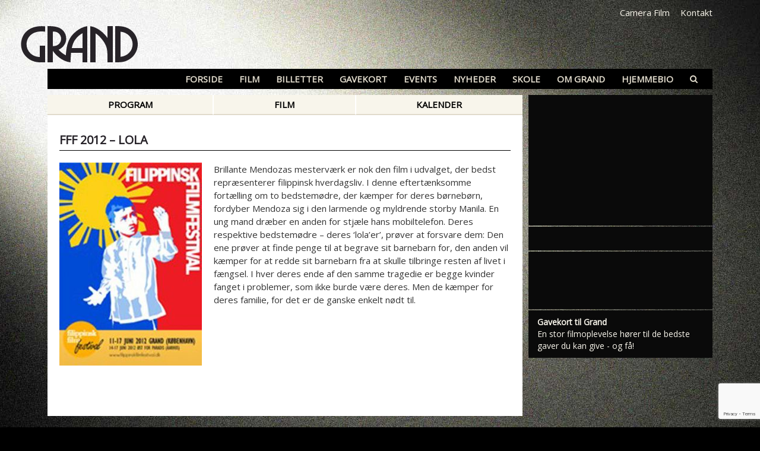

--- FILE ---
content_type: text/html; charset=UTF-8
request_url: https://grandteatret.dk/film/fff-2012-lola/
body_size: 23970
content:
<!DOCTYPE html>
<html lang="da-DK">
<head >
<meta charset="UTF-8" />
<meta name="viewport" content="width=device-width, initial-scale=1" />
<script type="text/javascript" data-cookieconsent="ignore">
	window.dataLayer = window.dataLayer || [];

	function gtag() {
		dataLayer.push(arguments);
	}

	gtag("consent", "default", {
		ad_personalization: "denied",
		ad_storage: "denied",
		ad_user_data: "denied",
		analytics_storage: "denied",
		functionality_storage: "denied",
		personalization_storage: "denied",
		security_storage: "granted",
		wait_for_update: 500,
	});
	gtag("set", "ads_data_redaction", true);
	gtag("set", "url_passthrough", true);
</script>
<script type="text/javascript" data-cookieconsent="ignore">
		(function (w, d, s, l, i) {
		w[l] = w[l] || [];
		w[l].push({'gtm.start': new Date().getTime(), event: 'gtm.js'});
		var f = d.getElementsByTagName(s)[0], j = d.createElement(s), dl = l !== 'dataLayer' ? '&l=' + l : '';
		j.async = true;
		j.src = 'https://www.googletagmanager.com/gtm.js?id=' + i + dl;
		f.parentNode.insertBefore(j, f);
	})(
		window,
		document,
		'script',
		'dataLayer',
		'GTM-PGGWGRT'
	);
</script>
<script type="text/javascript"
		id="Cookiebot"
		src="https://consent.cookiebot.com/uc.js"
		data-implementation="wp"
		data-cbid="d6930003-c3c8-465a-a932-45bd8b33588e"
						data-culture="DA"
				data-blockingmode="auto"
	></script>

	<script> dataLayer = [{"page_type":"movie","film_name":"FFF 2012 &#8211; Lola","film_id":"8294"}]</script>

<meta name='robots' content='index, follow, max-image-preview:large, max-snippet:-1, max-video-preview:-1' />
	<style>img:is([sizes="auto" i], [sizes^="auto," i]) { contain-intrinsic-size: 3000px 1500px }</style>
	
	<!-- This site is optimized with the Yoast SEO plugin v26.8 - https://yoast.com/product/yoast-seo-wordpress/ -->
	<title>FFF 2012 - Lola - Grand Teatret</title>
<link data-rocket-prefetch href="https://www.youtube.com" rel="dns-prefetch">
<link data-rocket-prefetch href="https://www.gstatic.com" rel="dns-prefetch">
<link data-rocket-prefetch href="https://connect.facebook.net" rel="dns-prefetch">
<link data-rocket-prefetch href="https://www.googletagmanager.com" rel="dns-prefetch">
<link data-rocket-prefetch href="https://consent.cookiebot.com" rel="dns-prefetch">
<link data-rocket-prefetch href="https://www.google.com" rel="dns-prefetch"><link rel="preload" data-rocket-preload as="image" href="https://grandteatret.dk/wp-content/uploads/2018/10/520x297_matinetilbud_uge52_2025.png" imagesrcset="https://grandteatret.dk/wp-content/uploads/2018/10/520x297_matinetilbud_uge52_2025.png 520w, https://grandteatret.dk/wp-content/uploads/2018/10/520x297_matinetilbud_uge52_2025-300x171.png 300w" imagesizes="auto, (max-width: 520px) 100vw, 520px" fetchpriority="high">
	<link rel="canonical" href="https://grandteatret.dk/film/fff-2012-lola/" />
	<meta property="og:locale" content="da_DK" />
	<meta property="og:type" content="article" />
	<meta property="og:title" content="FFF 2012 - Lola - Grand Teatret" />
	<meta property="og:description" content="Brillante Mendozas mesterværk er nok den film i udvalget, der bedst repræsenterer filippinsk hverdagsliv. I denne eftertænksomme fortælling om to bedstemødre, der kæmper for deres børnebørn, fordyber Mendoza sig i den larmende og myldrende storby Manila. En ung mand dræber en anden for stjæle hans mobiltelefon. Deres" />
	<meta property="og:url" content="https://grandteatret.dk/film/fff-2012-lola/" />
	<meta property="og:site_name" content="Grand Teatret" />
	<meta property="article:modified_time" content="2022-06-06T10:23:39+00:00" />
	<meta property="og:image" content="https://grandteatret.dk/wp-content/uploads/2018/10/8693144.jpg" />
	<meta property="og:image:width" content="350" />
	<meta property="og:image:height" content="481" />
	<meta property="og:image:type" content="image/jpeg" />
	<meta name="twitter:card" content="summary_large_image" />
	<meta name="twitter:label1" content="Estimeret læsetid" />
	<meta name="twitter:data1" content="1 minut" />
	<script type="application/ld+json" class="yoast-schema-graph">{"@context":"https://schema.org","@graph":[{"@type":"WebPage","@id":"https://grandteatret.dk/film/fff-2012-lola/","url":"https://grandteatret.dk/film/fff-2012-lola/","name":"FFF 2012 - Lola - Grand Teatret","isPartOf":{"@id":"https://grandteatret.dk/#website"},"primaryImageOfPage":{"@id":"https://grandteatret.dk/film/fff-2012-lola/#primaryimage"},"image":{"@id":"https://grandteatret.dk/film/fff-2012-lola/#primaryimage"},"thumbnailUrl":"https://grandteatret.dk/wp-content/uploads/2018/10/8693144.jpg","datePublished":"2018-11-05T08:49:19+00:00","dateModified":"2022-06-06T10:23:39+00:00","breadcrumb":{"@id":"https://grandteatret.dk/film/fff-2012-lola/#breadcrumb"},"inLanguage":"da-DK","potentialAction":[{"@type":"ReadAction","target":["https://grandteatret.dk/film/fff-2012-lola/"]}]},{"@type":"ImageObject","inLanguage":"da-DK","@id":"https://grandteatret.dk/film/fff-2012-lola/#primaryimage","url":"https://grandteatret.dk/wp-content/uploads/2018/10/8693144.jpg","contentUrl":"https://grandteatret.dk/wp-content/uploads/2018/10/8693144.jpg","width":350,"height":481},{"@type":"BreadcrumbList","@id":"https://grandteatret.dk/film/fff-2012-lola/#breadcrumb","itemListElement":[{"@type":"ListItem","position":1,"name":"Home","item":"https://grandteatret.dk/"},{"@type":"ListItem","position":2,"name":"FFF 2012 &#8211; Lola"}]},{"@type":"WebSite","@id":"https://grandteatret.dk/#website","url":"https://grandteatret.dk/","name":"Grand Teatret","description":"","potentialAction":[{"@type":"SearchAction","target":{"@type":"EntryPoint","urlTemplate":"https://grandteatret.dk/?s={search_term_string}"},"query-input":{"@type":"PropertyValueSpecification","valueRequired":true,"valueName":"search_term_string"}}],"inLanguage":"da-DK"}]}</script>
	<!-- / Yoast SEO plugin. -->



<link rel="alternate" type="application/rss+xml" title="Grand Teatret &raquo; Feed" href="https://grandteatret.dk/feed/" />
<link rel="alternate" type="application/rss+xml" title="Grand Teatret &raquo;-kommentar-feed" href="https://grandteatret.dk/comments/feed/" />
<link data-minify="1" rel='stylesheet' id='grand-teatret-css' href='https://grandteatret.dk/wp-content/cache/min/1/wp-content/themes/grandteatret/assets/css/styles.css?ver=1768990965' type='text/css' media='all' />
<style id='wp-emoji-styles-inline-css' type='text/css'>

	img.wp-smiley, img.emoji {
		display: inline !important;
		border: none !important;
		box-shadow: none !important;
		height: 1em !important;
		width: 1em !important;
		margin: 0 0.07em !important;
		vertical-align: -0.1em !important;
		background: none !important;
		padding: 0 !important;
	}
</style>
<link rel='stylesheet' id='wp-block-library-css' href='https://grandteatret.dk/wp-includes/css/dist/block-library/style.min.css?ver=6.8.3' type='text/css' media='all' />
<style id='classic-theme-styles-inline-css' type='text/css'>
/*! This file is auto-generated */
.wp-block-button__link{color:#fff;background-color:#32373c;border-radius:9999px;box-shadow:none;text-decoration:none;padding:calc(.667em + 2px) calc(1.333em + 2px);font-size:1.125em}.wp-block-file__button{background:#32373c;color:#fff;text-decoration:none}
</style>
<style id='global-styles-inline-css' type='text/css'>
:root{--wp--preset--aspect-ratio--square: 1;--wp--preset--aspect-ratio--4-3: 4/3;--wp--preset--aspect-ratio--3-4: 3/4;--wp--preset--aspect-ratio--3-2: 3/2;--wp--preset--aspect-ratio--2-3: 2/3;--wp--preset--aspect-ratio--16-9: 16/9;--wp--preset--aspect-ratio--9-16: 9/16;--wp--preset--color--black: #000000;--wp--preset--color--cyan-bluish-gray: #abb8c3;--wp--preset--color--white: #ffffff;--wp--preset--color--pale-pink: #f78da7;--wp--preset--color--vivid-red: #cf2e2e;--wp--preset--color--luminous-vivid-orange: #ff6900;--wp--preset--color--luminous-vivid-amber: #fcb900;--wp--preset--color--light-green-cyan: #7bdcb5;--wp--preset--color--vivid-green-cyan: #00d084;--wp--preset--color--pale-cyan-blue: #8ed1fc;--wp--preset--color--vivid-cyan-blue: #0693e3;--wp--preset--color--vivid-purple: #9b51e0;--wp--preset--gradient--vivid-cyan-blue-to-vivid-purple: linear-gradient(135deg,rgba(6,147,227,1) 0%,rgb(155,81,224) 100%);--wp--preset--gradient--light-green-cyan-to-vivid-green-cyan: linear-gradient(135deg,rgb(122,220,180) 0%,rgb(0,208,130) 100%);--wp--preset--gradient--luminous-vivid-amber-to-luminous-vivid-orange: linear-gradient(135deg,rgba(252,185,0,1) 0%,rgba(255,105,0,1) 100%);--wp--preset--gradient--luminous-vivid-orange-to-vivid-red: linear-gradient(135deg,rgba(255,105,0,1) 0%,rgb(207,46,46) 100%);--wp--preset--gradient--very-light-gray-to-cyan-bluish-gray: linear-gradient(135deg,rgb(238,238,238) 0%,rgb(169,184,195) 100%);--wp--preset--gradient--cool-to-warm-spectrum: linear-gradient(135deg,rgb(74,234,220) 0%,rgb(151,120,209) 20%,rgb(207,42,186) 40%,rgb(238,44,130) 60%,rgb(251,105,98) 80%,rgb(254,248,76) 100%);--wp--preset--gradient--blush-light-purple: linear-gradient(135deg,rgb(255,206,236) 0%,rgb(152,150,240) 100%);--wp--preset--gradient--blush-bordeaux: linear-gradient(135deg,rgb(254,205,165) 0%,rgb(254,45,45) 50%,rgb(107,0,62) 100%);--wp--preset--gradient--luminous-dusk: linear-gradient(135deg,rgb(255,203,112) 0%,rgb(199,81,192) 50%,rgb(65,88,208) 100%);--wp--preset--gradient--pale-ocean: linear-gradient(135deg,rgb(255,245,203) 0%,rgb(182,227,212) 50%,rgb(51,167,181) 100%);--wp--preset--gradient--electric-grass: linear-gradient(135deg,rgb(202,248,128) 0%,rgb(113,206,126) 100%);--wp--preset--gradient--midnight: linear-gradient(135deg,rgb(2,3,129) 0%,rgb(40,116,252) 100%);--wp--preset--font-size--small: 13px;--wp--preset--font-size--medium: 20px;--wp--preset--font-size--large: 36px;--wp--preset--font-size--x-large: 42px;--wp--preset--spacing--20: 0.44rem;--wp--preset--spacing--30: 0.67rem;--wp--preset--spacing--40: 1rem;--wp--preset--spacing--50: 1.5rem;--wp--preset--spacing--60: 2.25rem;--wp--preset--spacing--70: 3.38rem;--wp--preset--spacing--80: 5.06rem;--wp--preset--shadow--natural: 6px 6px 9px rgba(0, 0, 0, 0.2);--wp--preset--shadow--deep: 12px 12px 50px rgba(0, 0, 0, 0.4);--wp--preset--shadow--sharp: 6px 6px 0px rgba(0, 0, 0, 0.2);--wp--preset--shadow--outlined: 6px 6px 0px -3px rgba(255, 255, 255, 1), 6px 6px rgba(0, 0, 0, 1);--wp--preset--shadow--crisp: 6px 6px 0px rgba(0, 0, 0, 1);}:where(.is-layout-flex){gap: 0.5em;}:where(.is-layout-grid){gap: 0.5em;}body .is-layout-flex{display: flex;}.is-layout-flex{flex-wrap: wrap;align-items: center;}.is-layout-flex > :is(*, div){margin: 0;}body .is-layout-grid{display: grid;}.is-layout-grid > :is(*, div){margin: 0;}:where(.wp-block-columns.is-layout-flex){gap: 2em;}:where(.wp-block-columns.is-layout-grid){gap: 2em;}:where(.wp-block-post-template.is-layout-flex){gap: 1.25em;}:where(.wp-block-post-template.is-layout-grid){gap: 1.25em;}.has-black-color{color: var(--wp--preset--color--black) !important;}.has-cyan-bluish-gray-color{color: var(--wp--preset--color--cyan-bluish-gray) !important;}.has-white-color{color: var(--wp--preset--color--white) !important;}.has-pale-pink-color{color: var(--wp--preset--color--pale-pink) !important;}.has-vivid-red-color{color: var(--wp--preset--color--vivid-red) !important;}.has-luminous-vivid-orange-color{color: var(--wp--preset--color--luminous-vivid-orange) !important;}.has-luminous-vivid-amber-color{color: var(--wp--preset--color--luminous-vivid-amber) !important;}.has-light-green-cyan-color{color: var(--wp--preset--color--light-green-cyan) !important;}.has-vivid-green-cyan-color{color: var(--wp--preset--color--vivid-green-cyan) !important;}.has-pale-cyan-blue-color{color: var(--wp--preset--color--pale-cyan-blue) !important;}.has-vivid-cyan-blue-color{color: var(--wp--preset--color--vivid-cyan-blue) !important;}.has-vivid-purple-color{color: var(--wp--preset--color--vivid-purple) !important;}.has-black-background-color{background-color: var(--wp--preset--color--black) !important;}.has-cyan-bluish-gray-background-color{background-color: var(--wp--preset--color--cyan-bluish-gray) !important;}.has-white-background-color{background-color: var(--wp--preset--color--white) !important;}.has-pale-pink-background-color{background-color: var(--wp--preset--color--pale-pink) !important;}.has-vivid-red-background-color{background-color: var(--wp--preset--color--vivid-red) !important;}.has-luminous-vivid-orange-background-color{background-color: var(--wp--preset--color--luminous-vivid-orange) !important;}.has-luminous-vivid-amber-background-color{background-color: var(--wp--preset--color--luminous-vivid-amber) !important;}.has-light-green-cyan-background-color{background-color: var(--wp--preset--color--light-green-cyan) !important;}.has-vivid-green-cyan-background-color{background-color: var(--wp--preset--color--vivid-green-cyan) !important;}.has-pale-cyan-blue-background-color{background-color: var(--wp--preset--color--pale-cyan-blue) !important;}.has-vivid-cyan-blue-background-color{background-color: var(--wp--preset--color--vivid-cyan-blue) !important;}.has-vivid-purple-background-color{background-color: var(--wp--preset--color--vivid-purple) !important;}.has-black-border-color{border-color: var(--wp--preset--color--black) !important;}.has-cyan-bluish-gray-border-color{border-color: var(--wp--preset--color--cyan-bluish-gray) !important;}.has-white-border-color{border-color: var(--wp--preset--color--white) !important;}.has-pale-pink-border-color{border-color: var(--wp--preset--color--pale-pink) !important;}.has-vivid-red-border-color{border-color: var(--wp--preset--color--vivid-red) !important;}.has-luminous-vivid-orange-border-color{border-color: var(--wp--preset--color--luminous-vivid-orange) !important;}.has-luminous-vivid-amber-border-color{border-color: var(--wp--preset--color--luminous-vivid-amber) !important;}.has-light-green-cyan-border-color{border-color: var(--wp--preset--color--light-green-cyan) !important;}.has-vivid-green-cyan-border-color{border-color: var(--wp--preset--color--vivid-green-cyan) !important;}.has-pale-cyan-blue-border-color{border-color: var(--wp--preset--color--pale-cyan-blue) !important;}.has-vivid-cyan-blue-border-color{border-color: var(--wp--preset--color--vivid-cyan-blue) !important;}.has-vivid-purple-border-color{border-color: var(--wp--preset--color--vivid-purple) !important;}.has-vivid-cyan-blue-to-vivid-purple-gradient-background{background: var(--wp--preset--gradient--vivid-cyan-blue-to-vivid-purple) !important;}.has-light-green-cyan-to-vivid-green-cyan-gradient-background{background: var(--wp--preset--gradient--light-green-cyan-to-vivid-green-cyan) !important;}.has-luminous-vivid-amber-to-luminous-vivid-orange-gradient-background{background: var(--wp--preset--gradient--luminous-vivid-amber-to-luminous-vivid-orange) !important;}.has-luminous-vivid-orange-to-vivid-red-gradient-background{background: var(--wp--preset--gradient--luminous-vivid-orange-to-vivid-red) !important;}.has-very-light-gray-to-cyan-bluish-gray-gradient-background{background: var(--wp--preset--gradient--very-light-gray-to-cyan-bluish-gray) !important;}.has-cool-to-warm-spectrum-gradient-background{background: var(--wp--preset--gradient--cool-to-warm-spectrum) !important;}.has-blush-light-purple-gradient-background{background: var(--wp--preset--gradient--blush-light-purple) !important;}.has-blush-bordeaux-gradient-background{background: var(--wp--preset--gradient--blush-bordeaux) !important;}.has-luminous-dusk-gradient-background{background: var(--wp--preset--gradient--luminous-dusk) !important;}.has-pale-ocean-gradient-background{background: var(--wp--preset--gradient--pale-ocean) !important;}.has-electric-grass-gradient-background{background: var(--wp--preset--gradient--electric-grass) !important;}.has-midnight-gradient-background{background: var(--wp--preset--gradient--midnight) !important;}.has-small-font-size{font-size: var(--wp--preset--font-size--small) !important;}.has-medium-font-size{font-size: var(--wp--preset--font-size--medium) !important;}.has-large-font-size{font-size: var(--wp--preset--font-size--large) !important;}.has-x-large-font-size{font-size: var(--wp--preset--font-size--x-large) !important;}
:where(.wp-block-post-template.is-layout-flex){gap: 1.25em;}:where(.wp-block-post-template.is-layout-grid){gap: 1.25em;}
:where(.wp-block-columns.is-layout-flex){gap: 2em;}:where(.wp-block-columns.is-layout-grid){gap: 2em;}
:root :where(.wp-block-pullquote){font-size: 1.5em;line-height: 1.6;}
</style>
<script type="text/javascript" data-cookieconsent="ignore" src="https://grandteatret.dk/wp-content/themes/grandteatret/assets/js/jquery-3.3.1.min.js?ver=3.3.1" id="jquery-js"></script>
<link rel="https://api.w.org/" href="https://grandteatret.dk/wp-json/" /><link rel="EditURI" type="application/rsd+xml" title="RSD" href="https://grandteatret.dk/xmlrpc.php?rsd" />
<meta name="generator" content="WordPress 6.8.3" />
<link rel='shortlink' href='https://grandteatret.dk/?p=7222' />
<link rel="alternate" title="oEmbed (JSON)" type="application/json+oembed" href="https://grandteatret.dk/wp-json/oembed/1.0/embed?url=https%3A%2F%2Fgrandteatret.dk%2Ffilm%2Ffff-2012-lola%2F" />
<link rel="alternate" title="oEmbed (XML)" type="text/xml+oembed" href="https://grandteatret.dk/wp-json/oembed/1.0/embed?url=https%3A%2F%2Fgrandteatret.dk%2Ffilm%2Ffff-2012-lola%2F&#038;format=xml" />
<link rel="pingback" href="https://grandteatret.dk/xmlrpc.php" />

<!-- Meta Pixel Code -->
<script type='text/javascript'>
!function(f,b,e,v,n,t,s){if(f.fbq)return;n=f.fbq=function(){n.callMethod?
n.callMethod.apply(n,arguments):n.queue.push(arguments)};if(!f._fbq)f._fbq=n;
n.push=n;n.loaded=!0;n.version='2.0';n.queue=[];t=b.createElement(e);t.async=!0;
t.src=v;s=b.getElementsByTagName(e)[0];s.parentNode.insertBefore(t,s)}(window,
document,'script','https://connect.facebook.net/en_US/fbevents.js?v=next');
</script>
<!-- End Meta Pixel Code -->

      <script type='text/javascript'>
        var url = window.location.origin + '?ob=open-bridge';
        fbq('set', 'openbridge', '410916727171692', url);
      </script>
    <script type='text/javascript'>fbq('init', '410916727171692', {}, {
    "agent": "wordpress-6.8.3-4.0.0"
})</script><script type='text/javascript'>
    fbq('track', 'PageView', []);
  </script>
<!-- Meta Pixel Code -->
<noscript>
<img height="1" width="1" style="display:none" alt="fbpx"
src="https://www.facebook.com/tr?id=410916727171692&ev=PageView&noscript=1" />
</noscript>
<!-- End Meta Pixel Code -->
<link rel="icon" href="https://grandteatret.dk/wp-content/uploads/2018/03/favicon-150x150.png" sizes="32x32" />
<link rel="icon" href="https://grandteatret.dk/wp-content/uploads/2018/03/favicon.png" sizes="192x192" />
<link rel="apple-touch-icon" href="https://grandteatret.dk/wp-content/uploads/2018/03/favicon.png" />
<meta name="msapplication-TileImage" content="https://grandteatret.dk/wp-content/uploads/2018/03/favicon.png" />
<style id="rocket-lazyrender-inline-css">[data-wpr-lazyrender] {content-visibility: auto;}</style><meta name="generator" content="WP Rocket 3.20.1.2" data-wpr-features="wpr_preconnect_external_domains wpr_automatic_lazy_rendering wpr_oci wpr_minify_css" /></head>
<body class="wp-singular movies-template-default single single-movies postid-7222 wp-theme-genesis wp-child-theme-grandteatret fl-builder-2-10-0-5 fl-no-js header-full-width content-sidebar genesis-breadcrumbs-hidden"><div  class="site-container"><header  class="site-header container"><a href="https://grandteatret.dk" id="logo-wrapper" class="grand"><object data="https://grandteatret.dk/wp-content/themes/grandteatret/assets/img/grand_logo.svg?v2" type="image/svg+xml"><img src="https://grandteatret.dk/wp-content/themes/grandteatret/assets/img/grand_logo.png?v2" alt="Grand Teatret"></object></a><div  class="top-right-nav"><ul id="menu-topmenu-grand" class="menu"><li id="menu-item-9310" class="menu-item menu-item-type-post_type menu-item-object-page menu-item-9310"><a href="https://grandteatret.dk/camerafilm/">Camera Film</a></li>
<li id="menu-item-5103" class="menu-item menu-item-type-post_type menu-item-object-page menu-item-5103"><a href="https://grandteatret.dk/kontakt-og-medarbejdere/">Kontakt</a></li>
</ul></div><div  class="menu-toggle d-lg-none"><i class="fa fa-bars"></i></div><nav class="nav-primary" aria-label="Main"><ul id="menu-hovedmenu-grand" class="menu genesis-nav-menu menu-primary"><li id="menu-item-495" class="menu-item menu-item-type-custom menu-item-object-custom menu-item-home menu-item-495"><a href="https://grandteatret.dk/#program"><span >Forside</span></a></li>
<li id="menu-item-464" class="movies menu-item menu-item-type-custom menu-item-object-custom menu-item-has-children menu-item-464"><a href="#"><span >Film</span></a>
<ul class="sub-menu">
	<li id="menu-item-5248" class="noref menu-item menu-item-type-custom menu-item-object-custom menu-item-home menu-item-5248"><a href="https://grandteatret.dk/#program"><span >Se program</span></a></li>
	<li id="menu-item-462" class="film noref menu-item menu-item-type-custom menu-item-object-custom menu-item-home menu-item-462"><a href="https://grandteatret.dk/#film"><span >Vælg film</span></a></li>
	<li id="menu-item-463" class="kalender noref menu-item menu-item-type-custom menu-item-object-custom menu-item-home menu-item-463"><a href="https://grandteatret.dk/#kalender"><span >Vælg dag / kalender</span></a></li>
	<li id="menu-item-465" class="noref menu-item menu-item-type-custom menu-item-object-custom menu-item-home menu-item-465"><a href="https://grandteatret.dk/#kommende"><span >Kommende film</span></a></li>
	<li id="menu-item-494" class="menu-item menu-item-type-post_type menu-item-object-page menu-item-494"><a href="https://grandteatret.dk/filmarkiv/"><span >Filmarkiv</span></a></li>
	<li id="menu-item-778" class="menu-item menu-item-type-post_type menu-item-object-page menu-item-778"><a href="https://grandteatret.dk/billetpriser/download-maanedsprogram/"><span >Download månedsprogram</span></a></li>
</ul>
</li>
<li id="menu-item-467" class="menu-item menu-item-type-custom menu-item-object-custom menu-item-has-children menu-item-467"><a href="#"><span >Billetter</span></a>
<ul class="sub-menu">
	<li id="menu-item-493" class="menu-item menu-item-type-post_type menu-item-object-page menu-item-493"><a href="https://grandteatret.dk/billetpriser/om-online-billetkoeb/"><span >Online billetkøb</span></a></li>
	<li id="menu-item-743" class="menu-item menu-item-type-post_type menu-item-object-page menu-item-743"><a href="https://grandteatret.dk/billetpriser/"><span >Billetpriser</span></a></li>
	<li id="menu-item-16830" class="menu-item menu-item-type-post_type menu-item-object-page menu-item-16830"><a href="https://grandteatret.dk/afbestilling/"><span >Afbestilling</span></a></li>
	<li id="menu-item-746" class="menu-item menu-item-type-post_type menu-item-object-page menu-item-746"><a href="https://grandteatret.dk/billetpriser/hvor-laenge-gaar-filmen-i-grand/"><span >Hvor længe går filmen i Grand?</span></a></li>
</ul>
</li>
<li id="menu-item-496" class="menu-item menu-item-type-post_type menu-item-object-page menu-item-496"><a href="https://grandteatret.dk/koeb-gavekort/"><span >Gavekort</span></a></li>
<li id="menu-item-4109" class="events menu-item menu-item-type-custom menu-item-object-custom menu-item-4109"><a href="https://grandteatret.dk/events"><span >Events</span></a></li>
<li id="menu-item-2353" class="news menu-item menu-item-type-custom menu-item-object-custom menu-item-2353"><a href="/nyheder/"><span >Nyheder</span></a></li>
<li id="menu-item-9611" class="menu-item menu-item-type-post_type menu-item-object-page menu-item-9611"><a href="https://grandteatret.dk/skole/"><span >Skole</span></a></li>
<li id="menu-item-9464" class="menu-item menu-item-type-custom menu-item-object-custom menu-item-has-children menu-item-9464"><a href="#"><span >Om Grand</span></a>
<ul class="sub-menu">
	<li id="menu-item-770" class="menu-item menu-item-type-post_type menu-item-object-page menu-item-770"><a href="https://grandteatret.dk/om-grand/"><span >Om Grand</span></a></li>
	<li id="menu-item-842" class="menu-item menu-item-type-post_type menu-item-object-page menu-item-842"><a href="https://grandteatret.dk/kontakt-og-medarbejdere/"><span >Kontakt og medarbejdere</span></a></li>
	<li id="menu-item-843" class="menu-item menu-item-type-post_type menu-item-object-page menu-item-has-children menu-item-843"><a href="https://grandteatret.dk/biografsale/"><span >Biografsale</span></a>
	<ul class="sub-menu">
		<li id="menu-item-849" class="menu-item menu-item-type-post_type menu-item-object-page menu-item-849"><a href="https://grandteatret.dk/biografsale/sal-1/"><span >Sal 1</span></a></li>
		<li id="menu-item-848" class="menu-item menu-item-type-post_type menu-item-object-page menu-item-848"><a href="https://grandteatret.dk/biografsale/sal-2/"><span >Sal 2</span></a></li>
		<li id="menu-item-847" class="menu-item menu-item-type-post_type menu-item-object-page menu-item-847"><a href="https://grandteatret.dk/biografsale/sal-3/"><span >Sal 3</span></a></li>
		<li id="menu-item-846" class="menu-item menu-item-type-post_type menu-item-object-page menu-item-846"><a href="https://grandteatret.dk/biografsale/sal-4/"><span >Sal 4</span></a></li>
		<li id="menu-item-845" class="menu-item menu-item-type-post_type menu-item-object-page menu-item-845"><a href="https://grandteatret.dk/biografsale/sal-5/"><span >Sal 5</span></a></li>
		<li id="menu-item-844" class="menu-item menu-item-type-post_type menu-item-object-page menu-item-844"><a href="https://grandteatret.dk/biografsale/sal-x/"><span >Sal X</span></a></li>
	</ul>
</li>
	<li id="menu-item-851" class="menu-item menu-item-type-post_type menu-item-object-page menu-item-851"><a href="https://grandteatret.dk/om-grand/lej-en-sal/"><span >Lej en sal</span></a></li>
	<li id="menu-item-856" class="menu-item menu-item-type-post_type menu-item-object-page menu-item-856"><a href="https://grandteatret.dk/om-grand/virksomhedsarrangementer/"><span >Virksomhedsarrangementer</span></a></li>
	<li id="menu-item-855" class="menu-item menu-item-type-post_type menu-item-object-page menu-item-855"><a href="https://grandteatret.dk/om-grand/boernefoedselsdage/"><span >Børnefødselsdage</span></a></li>
	<li id="menu-item-753" class="menu-item menu-item-type-post_type menu-item-object-page menu-item-has-children menu-item-753"><a href="https://grandteatret.dk/om-grand/cafe/"><span >Café</span></a>
	<ul class="sub-menu">
		<li id="menu-item-754" class="menu-item menu-item-type-post_type menu-item-object-page menu-item-754"><a href="https://grandteatret.dk/?page_id=752"><span >Menukort</span></a></li>
		<li id="menu-item-757" class="menu-item menu-item-type-post_type menu-item-object-page menu-item-757"><a href="https://grandteatret.dk/om-grand/cafe/sortiment/"><span >Sortiment</span></a></li>
		<li id="menu-item-758" class="menu-item menu-item-type-post_type menu-item-object-page menu-item-758"><a href="https://grandteatret.dk/om-grand/cafe/minuit-vernissage/"><span >Minuit vernissage</span></a></li>
		<li id="menu-item-761" class="menu-item menu-item-type-post_type menu-item-object-page menu-item-761"><a href="https://grandteatret.dk/om-grand/cafe/lej-cafe-og-biograf/"><span >Lej café og biograf</span></a></li>
	</ul>
</li>
	<li id="menu-item-764" class="menu-item menu-item-type-post_type menu-item-object-page menu-item-764"><a href="https://grandteatret.dk/om-grand/smiley/"><span >Smiley</span></a></li>
	<li id="menu-item-769" class="menu-item menu-item-type-post_type menu-item-object-page menu-item-769"><a href="https://grandteatret.dk/om-grand/handicapadgang/"><span >Handicapadgang</span></a></li>
	<li id="menu-item-774" class="menu-item menu-item-type-post_type menu-item-object-page menu-item-774"><a href="https://grandteatret.dk/om-grand/historie/"><span >Grand teatrets historie</span></a></li>
	<li id="menu-item-9029" class="menu-item menu-item-type-post_type menu-item-object-page menu-item-9029"><a href="https://grandteatret.dk/grands-venner/"><span >Grands Venner</span></a></li>
	<li id="menu-item-830" class="menu-item menu-item-type-post_type menu-item-object-page menu-item-830"><a href="https://grandteatret.dk/om-grand/aabningstider/"><span >Åbningstider</span></a></li>
</ul>
</li>
<li id="menu-item-10542" class="menu-item menu-item-type-custom menu-item-object-custom menu-item-10542"><a target="_blank" href="https://www.grandhjemmebio.dk/"><span >Hjemmebio</span></a></li>
<li id="menu-item-2436" class="search menu-item menu-item-type-custom menu-item-object-custom menu-item-2436"><a href="#"><span > </span></a></li>
</ul></nav><div  class="search-box"><form class="search-form" method="get" action="https://grandteatret.dk/" role="search"><input class="search-form-input" type="search" name="s" id="searchform-1" placeholder="Søg på sitet"><input class="search-form-submit" type="submit" value="Søg"><meta content="https://grandteatret.dk/?s={s}"></form></div></header><div  class="site-inner container"><div  class="content-sidebar-wrap"><main class="content ">		
		<div id="content-side-nav">
			<ul class="ui-tabs-nav">
				<li><a href="https://grandteatret.dk/#program" itemprop="url">Program</a></li>
				<li><a href="https://grandteatret.dk/#film" itemprop="url">Film</a></li>
				<li><a href="https://grandteatret.dk/#kalender" itemprop="url">Kalender</a></li>
			</ul>
		</div><!-- end #content-side-nav -->

		<div class="page hentry movie-item inner-content">
			
							
			<h1 class="entry-title">FFF 2012 &#8211; Lola</h1>
			
			<div class="row mb-4 pb-2">
				<div class="col-xl-4 col-sm-5">
					<a href="https://grandteatret.dk/wp-content/uploads/2018/10/8693144.jpg" class="movie-poster">
						<img class="mb-4 img-fluid" src="https://grandteatret.dk/wp-content/uploads/2018/10/8693144-240x342.jpg" srcset="https://grandteatret.dk/wp-content/uploads/2018/10/8693144.jpg 1024w, https://grandteatret.dk/wp-content/uploads/2018/10/8693144-240x342.jpg 240w"  sizes="(max-width: 544px) 1024px, 240px" alt=""/>
					</a>
				</div>
				
				<div class="col-xl-8 col-sm-7">
										
					<div class="entry-content"><p>Brillante Mendozas mesterværk er nok den film i udvalget, der bedst repræsenterer filippinsk hverdagsliv. I denne eftertænksomme fortælling om to bedstemødre, der kæmper for deres børnebørn, fordyber Mendoza sig i den larmende og myldrende storby Manila. En ung mand dræber en anden for stjæle hans mobiltelefon. Deres respektive bedstemødre – deres &#8216;lola’er&#8217;, prøver at forsvare dem: Den ene prøver at finde penge til at begrave sit barnebarn for, den anden vil kæmper for at redde sit barnebarn fra at skulle tilbringe resten af livet i fængsel. I hver deres ende af den samme tragedie er begge kvinder fanget i problemer, som ikke burde være deres. Men de kæmper for deres familie, for det er de ganske enkelt nødt til.</p>
</div><!-- end .entry-content -->
			
				</div>
				
			</div><!-- end .row.mb-4.pb-2 -->
			
			
			<div class="row">
				<div class="col-12">
					
					
														
					
					<div class="credits-wrap mt-5"><div class="credits">


<div class="row item"></div><div class="row item"></div><div class="row item"></div><div class="row item"></div><div class="row item"></div>
</div></div>					
				</div><!-- end .col-12 -->
			</div><!-- end .row5 -->
			
						
			</div>			<script>
				
				$(function($) {
					$.prepBooking('booking-wrapper');
					$('.menu-item.movies').addClass('current-menu-ancestor');
				})
				
				function onYouTubeIframeAPIReady() {
					//console.log('onYouTubeIframeAPIReady');
					$.trackVideo($('.embed-responsive iframe'));
				}
				
			</script>
			
			</main><aside class="sidebar sidebar-primary widget-area pr-0 pl-3 d-none d-lg-block" role="complementary" aria-label="Primær Sidebar"><h4 class="widget-title widgettitle"></h4>
<link data-minify="1" rel='stylesheet' id='font-awesome-5-css' href='https://grandteatret.dk/wp-content/cache/min/1/wp-content/plugins/bb-plugin/fonts/fontawesome/5.15.4/css/all.min.css?ver=1768990966' type='text/css' media='all' />
<style id='fl-builder-layout-229-inline-css' type='text/css'>
.fl-builder-content *,.fl-builder-content *:before,.fl-builder-content *:after {-webkit-box-sizing: border-box;-moz-box-sizing: border-box;box-sizing: border-box;}.fl-row:before,.fl-row:after,.fl-row-content:before,.fl-row-content:after,.fl-col-group:before,.fl-col-group:after,.fl-col:before,.fl-col:after,.fl-module:not([data-accepts]):before,.fl-module:not([data-accepts]):after,.fl-module-content:before,.fl-module-content:after {display: table;content: " ";}.fl-row:after,.fl-row-content:after,.fl-col-group:after,.fl-col:after,.fl-module:not([data-accepts]):after,.fl-module-content:after {clear: both;}.fl-clear {clear: both;}.fl-row,.fl-row-content {margin-left: auto;margin-right: auto;min-width: 0;}.fl-row-content-wrap {position: relative;}.fl-builder-mobile .fl-row-bg-photo .fl-row-content-wrap {background-attachment: scroll;}.fl-row-bg-video,.fl-row-bg-video .fl-row-content,.fl-row-bg-embed,.fl-row-bg-embed .fl-row-content {position: relative;}.fl-row-bg-video .fl-bg-video,.fl-row-bg-embed .fl-bg-embed-code {bottom: 0;left: 0;overflow: hidden;position: absolute;right: 0;top: 0;}.fl-row-bg-video .fl-bg-video video,.fl-row-bg-embed .fl-bg-embed-code video {bottom: 0;left: 0px;max-width: none;position: absolute;right: 0;top: 0px;}.fl-row-bg-video .fl-bg-video video {min-width: 100%;min-height: 100%;width: auto;height: auto;}.fl-row-bg-video .fl-bg-video iframe,.fl-row-bg-embed .fl-bg-embed-code iframe {pointer-events: none;width: 100vw;height: 56.25vw; max-width: none;min-height: 100vh;min-width: 177.77vh; position: absolute;top: 50%;left: 50%;-ms-transform: translate(-50%, -50%); -webkit-transform: translate(-50%, -50%); transform: translate(-50%, -50%);}.fl-bg-video-fallback {background-position: 50% 50%;background-repeat: no-repeat;background-size: cover;bottom: 0px;left: 0px;position: absolute;right: 0px;top: 0px;}.fl-row-bg-slideshow,.fl-row-bg-slideshow .fl-row-content {position: relative;}.fl-row .fl-bg-slideshow {bottom: 0;left: 0;overflow: hidden;position: absolute;right: 0;top: 0;z-index: 0;}.fl-builder-edit .fl-row .fl-bg-slideshow * {bottom: 0;height: auto !important;left: 0;position: absolute !important;right: 0;top: 0;}.fl-row-bg-overlay .fl-row-content-wrap:after {border-radius: inherit;content: '';display: block;position: absolute;top: 0;right: 0;bottom: 0;left: 0;z-index: 0;}.fl-row-bg-overlay .fl-row-content {position: relative;z-index: 1;}.fl-row-default-height .fl-row-content-wrap,.fl-row-custom-height .fl-row-content-wrap {display: -webkit-box;display: -webkit-flex;display: -ms-flexbox;display: flex;min-height: 100vh;}.fl-row-overlap-top .fl-row-content-wrap {display: -webkit-inline-box;display: -webkit-inline-flex;display: -moz-inline-box;display: -ms-inline-flexbox;display: inline-flex;width: 100%;}.fl-row-default-height .fl-row-content-wrap,.fl-row-custom-height .fl-row-content-wrap {min-height: 0;}.fl-row-default-height .fl-row-content,.fl-row-full-height .fl-row-content,.fl-row-custom-height .fl-row-content {-webkit-box-flex: 1 1 auto; -moz-box-flex: 1 1 auto;-webkit-flex: 1 1 auto;-ms-flex: 1 1 auto;flex: 1 1 auto;}.fl-row-default-height .fl-row-full-width.fl-row-content,.fl-row-full-height .fl-row-full-width.fl-row-content,.fl-row-custom-height .fl-row-full-width.fl-row-content {max-width: 100%;width: 100%;}.fl-row-default-height.fl-row-align-center .fl-row-content-wrap,.fl-row-full-height.fl-row-align-center .fl-row-content-wrap,.fl-row-custom-height.fl-row-align-center .fl-row-content-wrap {-webkit-align-items: center;-webkit-box-align: center;-webkit-box-pack: center;-webkit-justify-content: center;-ms-flex-align: center;-ms-flex-pack: center;justify-content: center;align-items: center;}.fl-row-default-height.fl-row-align-bottom .fl-row-content-wrap,.fl-row-full-height.fl-row-align-bottom .fl-row-content-wrap,.fl-row-custom-height.fl-row-align-bottom .fl-row-content-wrap {-webkit-align-items: flex-end;-webkit-justify-content: flex-end;-webkit-box-align: end;-webkit-box-pack: end;-ms-flex-align: end;-ms-flex-pack: end;justify-content: flex-end;align-items: flex-end;}.fl-col-group-equal-height {display: flex;flex-wrap: wrap;width: 100%;}.fl-col-group-equal-height.fl-col-group-has-child-loading {flex-wrap: nowrap;}.fl-col-group-equal-height .fl-col,.fl-col-group-equal-height .fl-col-content {display: flex;flex: 1 1 auto;}.fl-col-group-equal-height .fl-col-content {flex-direction: column;flex-shrink: 1;min-width: 1px;max-width: 100%;width: 100%;}.fl-col-group-equal-height:before,.fl-col-group-equal-height .fl-col:before,.fl-col-group-equal-height .fl-col-content:before,.fl-col-group-equal-height:after,.fl-col-group-equal-height .fl-col:after,.fl-col-group-equal-height .fl-col-content:after{content: none;}.fl-col-group-nested.fl-col-group-equal-height.fl-col-group-align-top .fl-col-content,.fl-col-group-equal-height.fl-col-group-align-top .fl-col-content {justify-content: flex-start;}.fl-col-group-nested.fl-col-group-equal-height.fl-col-group-align-center .fl-col-content,.fl-col-group-equal-height.fl-col-group-align-center .fl-col-content {justify-content: center;}.fl-col-group-nested.fl-col-group-equal-height.fl-col-group-align-bottom .fl-col-content,.fl-col-group-equal-height.fl-col-group-align-bottom .fl-col-content {justify-content: flex-end;}.fl-col-group-equal-height.fl-col-group-align-center .fl-col-group {width: 100%;}.fl-col {float: left;min-height: 1px;}.fl-col-bg-overlay .fl-col-content {position: relative;}.fl-col-bg-overlay .fl-col-content:after {border-radius: inherit;content: '';display: block;position: absolute;top: 0;right: 0;bottom: 0;left: 0;z-index: 0;}.fl-col-bg-overlay .fl-module {position: relative;z-index: 2;}.single:not(.woocommerce).single-fl-builder-template .fl-content {width: 100%;}.fl-builder-layer {position: absolute;top:0;left:0;right: 0;bottom: 0;z-index: 0;pointer-events: none;overflow: hidden;}.fl-builder-shape-layer {z-index: 0;}.fl-builder-shape-layer.fl-builder-bottom-edge-layer {z-index: 1;}.fl-row-bg-overlay .fl-builder-shape-layer {z-index: 1;}.fl-row-bg-overlay .fl-builder-shape-layer.fl-builder-bottom-edge-layer {z-index: 2;}.fl-row-has-layers .fl-row-content {z-index: 1;}.fl-row-bg-overlay .fl-row-content {z-index: 2;}.fl-builder-layer > * {display: block;position: absolute;top:0;left:0;width: 100%;}.fl-builder-layer + .fl-row-content {position: relative;}.fl-builder-layer .fl-shape {fill: #aaa;stroke: none;stroke-width: 0;width:100%;}@supports (-webkit-touch-callout: inherit) {.fl-row.fl-row-bg-parallax .fl-row-content-wrap,.fl-row.fl-row-bg-fixed .fl-row-content-wrap {background-position: center !important;background-attachment: scroll !important;}}@supports (-webkit-touch-callout: none) {.fl-row.fl-row-bg-fixed .fl-row-content-wrap {background-position: center !important;background-attachment: scroll !important;}}.fl-clearfix:before,.fl-clearfix:after {display: table;content: " ";}.fl-clearfix:after {clear: both;}.sr-only {position: absolute;width: 1px;height: 1px;padding: 0;overflow: hidden;clip: rect(0,0,0,0);white-space: nowrap;border: 0;}.fl-builder-content .fl-button:is(a, button),.fl-builder-content a.fl-button:visited {border-radius: 4px;display: inline-block;font-size: 16px;font-weight: normal;line-height: 18px;padding: 12px 24px;text-decoration: none;text-shadow: none;}.fl-builder-content .fl-button:hover {text-decoration: none;}.fl-builder-content .fl-button:active {position: relative;top: 1px;}.fl-builder-content .fl-button-width-full .fl-button {width: 100%;display: block;text-align: center;}.fl-builder-content .fl-button-width-custom .fl-button {display: inline-block;text-align: center;max-width: 100%;}.fl-builder-content .fl-button-left {text-align: left;}.fl-builder-content .fl-button-center {text-align: center;}.fl-builder-content .fl-button-right {text-align: right;}.fl-builder-content .fl-button i {font-size: 1.3em;height: auto;margin-right:8px;vertical-align: middle;width: auto;}.fl-builder-content .fl-button i.fl-button-icon-after {margin-left: 8px;margin-right: 0;}.fl-builder-content .fl-button-has-icon .fl-button-text {vertical-align: middle;}.fl-icon-wrap {display: inline-block;}.fl-icon {display: table-cell;vertical-align: middle;}.fl-icon a {text-decoration: none;}.fl-icon i {float: right;height: auto;width: auto;}.fl-icon i:before {border: none !important;height: auto;width: auto;}.fl-icon-text {display: table-cell;text-align: left;padding-left: 15px;vertical-align: middle;}.fl-icon-text-empty {display: none;}.fl-icon-text *:last-child {margin: 0 !important;padding: 0 !important;}.fl-icon-text a {text-decoration: none;}.fl-icon-text span {display: block;}.fl-icon-text span.mce-edit-focus {min-width: 1px;}.fl-module img {max-width: 100%;}.fl-photo {line-height: 0;position: relative;}.fl-photo-align-left {text-align: left;}.fl-photo-align-center {text-align: center;}.fl-photo-align-right {text-align: right;}.fl-photo-content {display: inline-block;line-height: 0;position: relative;max-width: 100%;}.fl-photo-img-svg {width: 100%;}.fl-photo-content img {display: inline;height: auto;max-width: 100%;}.fl-photo-crop-circle img {-webkit-border-radius: 100%;-moz-border-radius: 100%;border-radius: 100%;}.fl-photo-caption {font-size: 13px;line-height: 18px;overflow: hidden;text-overflow: ellipsis;}.fl-photo-caption-below {padding-bottom: 20px;padding-top: 10px;}.fl-photo-caption-hover {background: rgba(0,0,0,0.7);bottom: 0;color: #fff;left: 0;opacity: 0;filter: alpha(opacity = 0);padding: 10px 15px;position: absolute;right: 0;-webkit-transition:opacity 0.3s ease-in;-moz-transition:opacity 0.3s ease-in;transition:opacity 0.3s ease-in;}.fl-photo-content:hover .fl-photo-caption-hover {opacity: 100;filter: alpha(opacity = 100);}.fl-builder-pagination,.fl-builder-pagination-load-more {padding: 40px 0;}.fl-builder-pagination ul.page-numbers {list-style: none;margin: 0;padding: 0;text-align: center;}.fl-builder-pagination li {display: inline-block;list-style: none;margin: 0;padding: 0;}.fl-builder-pagination li a.page-numbers,.fl-builder-pagination li span.page-numbers {border: 1px solid #e6e6e6;display: inline-block;padding: 5px 10px;margin: 0 0 5px;}.fl-builder-pagination li a.page-numbers:hover,.fl-builder-pagination li span.current {background: #f5f5f5;text-decoration: none;}.fl-slideshow,.fl-slideshow * {-webkit-box-sizing: content-box;-moz-box-sizing: content-box;box-sizing: content-box;}.fl-slideshow .fl-slideshow-image img {max-width: none !important;}.fl-slideshow-social {line-height: 0 !important;}.fl-slideshow-social * {margin: 0 !important;}.fl-builder-content .bx-wrapper .bx-viewport {background: transparent;border: none;box-shadow: none;left: 0;}.mfp-wrap button.mfp-arrow,.mfp-wrap button.mfp-arrow:active,.mfp-wrap button.mfp-arrow:hover,.mfp-wrap button.mfp-arrow:focus {background: transparent !important;border: none !important;outline: none;position: absolute;top: 50%;box-shadow: none !important;}.mfp-wrap .mfp-close,.mfp-wrap .mfp-close:active,.mfp-wrap .mfp-close:hover,.mfp-wrap .mfp-close:focus {background: transparent !important;border: none !important;outline: none;position: absolute;top: 0;box-shadow: none !important;}.admin-bar .mfp-wrap .mfp-close,.admin-bar .mfp-wrap .mfp-close:active,.admin-bar .mfp-wrap .mfp-close:hover,.admin-bar .mfp-wrap .mfp-close:focus {top: 32px!important;}img.mfp-img {padding: 0;}.mfp-counter {display: none;}.mfp-wrap .mfp-preloader.fa {font-size: 30px;}.fl-form-field {margin-bottom: 15px;}.fl-form-field input.fl-form-error {border-color: #DD6420;}.fl-form-error-message {clear: both;color: #DD6420;display: none;padding-top: 8px;font-size: 12px;font-weight: lighter;}.fl-form-button-disabled {opacity: 0.5;}.fl-animation {opacity: 0;}body.fl-no-js .fl-animation {opacity: 1;}.fl-builder-preview .fl-animation,.fl-builder-edit .fl-animation,.fl-animated {opacity: 1;}.fl-animated {animation-fill-mode: both;}.fl-button.fl-button-icon-animation i {width: 0 !important;opacity: 0;transition: all 0.2s ease-out;}.fl-button.fl-button-icon-animation:hover i {opacity: 1 !important;}.fl-button.fl-button-icon-animation i.fl-button-icon-after {margin-left: 0px !important;}.fl-button.fl-button-icon-animation:hover i.fl-button-icon-after {margin-left: 10px !important;}.fl-button.fl-button-icon-animation i.fl-button-icon-before {margin-right: 0 !important;}.fl-button.fl-button-icon-animation:hover i.fl-button-icon-before {margin-right: 20px !important;margin-left: -10px;}.fl-builder-content .fl-button:is(a, button),.fl-builder-content a.fl-button:visited {background: #fafafa;border: 1px solid #ccc;color: #333;}.fl-builder-content .fl-button:is(a, button) *,.fl-builder-content a.fl-button:visited * {color: #333;}@media (max-width: 1200px) {}@media (max-width: 992px) { .fl-col-group.fl-col-group-medium-reversed {display: -webkit-flex;display: flex;-webkit-flex-wrap: wrap-reverse;flex-wrap: wrap-reverse;flex-direction: row-reverse;} }@media (max-width: 768px) { .fl-row-content-wrap {background-attachment: scroll !important;}.fl-row-bg-parallax .fl-row-content-wrap {background-attachment: scroll !important;background-position: center center !important;}.fl-col-group.fl-col-group-equal-height {display: block;}.fl-col-group.fl-col-group-equal-height.fl-col-group-custom-width {display: -webkit-box;display: -webkit-flex;display: flex;}.fl-col-group.fl-col-group-responsive-reversed {display: -webkit-flex;display: flex;-webkit-flex-wrap: wrap-reverse;flex-wrap: wrap-reverse;flex-direction: row-reverse;}.fl-col-group.fl-col-group-responsive-reversed .fl-col:not(.fl-col-small-custom-width) {flex-basis: 100%;width: 100% !important;}.fl-col-group.fl-col-group-medium-reversed:not(.fl-col-group-responsive-reversed) {display: unset;display: unset;-webkit-flex-wrap: unset;flex-wrap: unset;flex-direction: unset;}.fl-col {clear: both;float: none;margin-left: auto;margin-right: auto;width: auto !important;}.fl-col-small:not(.fl-col-small-full-width) {max-width: 400px;}.fl-block-col-resize {display:none;}.fl-row[data-node] .fl-row-content-wrap {margin: 0;padding-left: 0;padding-right: 0;}.fl-row[data-node] .fl-bg-video,.fl-row[data-node] .fl-bg-slideshow {left: 0;right: 0;}.fl-col[data-node] .fl-col-content {margin: 0;padding-left: 0;padding-right: 0;} }@media (min-width: 1201px) {html .fl-visible-large:not(.fl-visible-desktop),html .fl-visible-medium:not(.fl-visible-desktop),html .fl-visible-mobile:not(.fl-visible-desktop) {display: none;}}@media (min-width: 993px) and (max-width: 1200px) {html .fl-visible-desktop:not(.fl-visible-large),html .fl-visible-medium:not(.fl-visible-large),html .fl-visible-mobile:not(.fl-visible-large) {display: none;}}@media (min-width: 769px) and (max-width: 992px) {html .fl-visible-desktop:not(.fl-visible-medium),html .fl-visible-large:not(.fl-visible-medium),html .fl-visible-mobile:not(.fl-visible-medium) {display: none;}}@media (max-width: 768px) {html .fl-visible-desktop:not(.fl-visible-mobile),html .fl-visible-large:not(.fl-visible-mobile),html .fl-visible-medium:not(.fl-visible-mobile) {display: none;}}.fl-col-content {display: flex;flex-direction: column;}.fl-row-fixed-width {max-width: 1100px;}.fl-builder-content > .fl-module-box {margin: 0;}.fl-row-content-wrap {margin-top: 0px;margin-right: 0px;margin-bottom: 0px;margin-left: 0px;padding-top: 0px;padding-right: 0px;padding-bottom: 0px;padding-left: 0px;}.fl-module-content, .fl-module:where(.fl-module:not(:has(> .fl-module-content))) {margin-top: 0px;margin-right: 0px;margin-bottom: 0px;margin-left: 0px;}.fl-builder-content .fl-node-5a30f47b8612f .fl-row-content-wrap a:hover {color: #ffffff;}.fl-node-5a30f47b8612f > .fl-row-content-wrap {background-color: #0a0a0a;}.fl-node-5a30f47b8612f.fl-row-fixed-width, .fl-node-5a30f47b8612f .fl-row-fixed-width {max-width: 320px;} .fl-node-5a30f47b8612f > .fl-row-content-wrap {padding-top:0px;padding-right:0px;padding-bottom:0px;padding-left:0px;}@media ( max-width: 768px ) { .fl-node-5a30f47b8612f.fl-row > .fl-row-content-wrap {padding-right:0px;padding-left:0px;}}.fl-builder-content .fl-node-5acf4848d282b .fl-row-content-wrap a:hover {color: #ffffff;}.fl-node-5acf4848d282b > .fl-row-content-wrap {background-color: #0a0a0a;}.fl-node-5acf4848d282b.fl-row-fixed-width, .fl-node-5acf4848d282b .fl-row-fixed-width {max-width: 320px;} .fl-node-5acf4848d282b > .fl-row-content-wrap {margin-top:2px;} .fl-node-5acf4848d282b > .fl-row-content-wrap {padding-top:0px;padding-right:0px;padding-bottom:0px;padding-left:0px;}@media ( max-width: 768px ) { .fl-node-5acf4848d282b.fl-row > .fl-row-content-wrap {padding-right:0px;padding-left:0px;}}.fl-builder-content .fl-node-5acf485a1e972 .fl-row-content-wrap a:hover {color: #ffffff;}.fl-node-5acf485a1e972 > .fl-row-content-wrap {background-color: #0a0a0a;}.fl-node-5acf485a1e972.fl-row-fixed-width, .fl-node-5acf485a1e972 .fl-row-fixed-width {max-width: 320px;} .fl-node-5acf485a1e972 > .fl-row-content-wrap {margin-top:2px;} .fl-node-5acf485a1e972 > .fl-row-content-wrap {padding-top:0px;padding-right:0px;padding-bottom:0px;padding-left:0px;}@media ( max-width: 768px ) { .fl-node-5acf485a1e972.fl-row > .fl-row-content-wrap {padding-right:0px;padding-left:0px;}}.fl-builder-content .fl-node-5acf486154bdb .fl-row-content-wrap a:hover {color: #ffffff;}.fl-node-5acf486154bdb > .fl-row-content-wrap {background-color: #0a0a0a;}.fl-node-5acf486154bdb.fl-row-fixed-width, .fl-node-5acf486154bdb .fl-row-fixed-width {max-width: 320px;} .fl-node-5acf486154bdb > .fl-row-content-wrap {margin-top:2px;} .fl-node-5acf486154bdb > .fl-row-content-wrap {padding-top:0px;padding-right:0px;padding-bottom:0px;padding-left:0px;}@media ( max-width: 768px ) { .fl-node-5acf486154bdb.fl-row > .fl-row-content-wrap {padding-right:0px;padding-left:0px;}}.fl-node-5a8eb316dbffa.fl-row-fixed-width, .fl-node-5a8eb316dbffa .fl-row-fixed-width {max-width: 320px;} .fl-node-5a8eb316dbffa > .fl-row-content-wrap {margin-top:10px;} .fl-node-5a8eb316dbffa > .fl-row-content-wrap {padding-top:0px;padding-right:0px;padding-bottom:0px;padding-left:0px;}.fl-node-5a8eb5b0248bc > .fl-row-content-wrap {background-color: #000000;}.fl-node-5a8eb5b0248bc.fl-row-fixed-width, .fl-node-5a8eb5b0248bc .fl-row-fixed-width {max-width: 320px;} .fl-node-5a8eb5b0248bc > .fl-row-content-wrap {margin-top:10px;} .fl-node-5a8eb5b0248bc > .fl-row-content-wrap {padding-top:0px;padding-right:0px;padding-bottom:0px;padding-left:0px;}.fl-node-5be94e36678ce > .fl-row-content-wrap {background-color: #000000;}.fl-node-5be94e36678ce.fl-row-fixed-width, .fl-node-5be94e36678ce .fl-row-fixed-width {max-width: 320px;} .fl-node-5be94e36678ce > .fl-row-content-wrap {margin-top:10px;} .fl-node-5be94e36678ce > .fl-row-content-wrap {padding-top:0px;padding-right:0px;padding-bottom:0px;padding-left:0px;}.fl-node-5a30f47b876a9 {width: 100%;}.fl-node-5a30f4946ec5f {width: 100%;}@media(max-width: 768px) {.fl-builder-content .fl-node-5a30f4946ec5f {width: 50% !important;max-width: none;clear: none;float: left;}}.fl-node-5a8eb316e3b79 {width: 100%;}.fl-node-5a8eb5b024b31 {width: 100%;}.fl-node-5acf4848d4b0d {width: 50%;}.fl-node-5bd03586e2303 {width: 100%;} .fl-node-5bd03586e2303 > .fl-col-content {margin-left:0px;} .fl-node-5bd03586e2303 > .fl-col-content {padding-left:0px;}.fl-node-5bd035906bda1 {width: 100%;}.fl-node-5be14ef46c261 {width: 100%;}.fl-node-5be94e3667bb3 {width: 100%;}.fl-node-5acf4848d4b8b {width: 50%;}img.mfp-img {padding-bottom: 40px !important;}.fl-builder-edit .fl-fill-container img {transition: object-position .5s;}.fl-fill-container :is(.fl-module-content, .fl-photo, .fl-photo-content, img) {height: 100% !important;width: 100% !important;}@media (max-width: 768px) { .fl-photo-content,.fl-photo-img {max-width: 100%;} }.fl-node-5a30f47b8603c, .fl-node-5a30f47b8603c .fl-photo {text-align: center;} .fl-node-5a30f47b8603c > .fl-module-content {margin-top:0px;margin-right:0px;margin-bottom:0px;margin-left:0px;}.fl-animated.fl-fade-in {animation: fl-fade-in 1s ease;-webkit-animation: fl-fade-in 1s ease;}@-webkit-keyframes fl-fade-in {from {opacity: 0;}to {opacity: 1;}}@keyframes fl-fade-in {from {opacity: 0;}to {opacity: 1;}}.fl-builder-content .fl-rich-text strong {font-weight: bold;}.fl-module.fl-rich-text p:last-child {margin-bottom: 0;}.fl-builder-edit .fl-module.fl-rich-text p:not(:has(~ *:not(.fl-block-overlay))) {margin-bottom: 0;} .fl-node-5a30f4a188f90 > .fl-module-content {margin-top:10px;margin-right:15px;margin-bottom:10px;margin-left:15px;}@media (max-width: 768px) { .fl-node-5a30f4a188f90 > .fl-module-content { margin-top:0px;margin-bottom:0px;margin-left:0px;margin-right:0px; } } .fl-node-5a8eafe5df1f9 > .fl-module-content {margin-top:0px;margin-right:0px;margin-bottom:0px;margin-left:0px;}.fl-node-5a8eb5b943e33, .fl-node-5a8eb5b943e33 .fl-photo {text-align: center;} .fl-node-5a8eb5b943e33 > .fl-module-content {margin-top:4px;}@media (max-width: 768px) { .fl-node-5a8eb5b943e33 > .fl-module-content { margin-top:0px; } } .fl-node-5acf4848d4b4c > .fl-module-content {margin-top:5px;margin-right:0px;margin-bottom:5px;margin-left:15px;}@media (max-width: 768px) { .fl-node-5acf4848d4b4c > .fl-module-content { margin-top:0px;margin-bottom:0px;margin-left:0px; } }.fl-icon-group .fl-icon {display: inline-block;margin-bottom: 10px;margin-top: 10px;}.fl-node-5acf4848d4bc9 .fl-icon i, .fl-node-5acf4848d4bc9 .fl-icon i:before {font-size: 30px;}.fl-node-5acf4848d4bc9 .fl-icon-wrap .fl-icon-text {height: 52.5px;}@media(max-width: 1200px) {.fl-node-5acf4848d4bc9 .fl-icon-wrap .fl-icon-text {height: 52.5px;}}@media(max-width: 992px) {.fl-node-5acf4848d4bc9 .fl-icon-wrap .fl-icon-text {height: 52.5px;}}@media(max-width: 768px) {.fl-node-5acf4848d4bc9 .fl-icon-wrap .fl-icon-text {height: 52.5px;}}.fl-node-5acf4848d4bc9 .fl-module-content .fl-icon:nth-child(1) i,.fl-node-5acf4848d4bc9 .fl-module-content .fl-icon:nth-child(1) i:before {color: #4468b0;}.fl-node-5acf4848d4bc9 .fl-module-content .fl-icon:nth-child(1) i:hover,.fl-node-5acf4848d4bc9 .fl-module-content .fl-icon:nth-child(1) i:hover:before,.fl-node-5acf4848d4bc9 .fl-module-content .fl-icon:nth-child(1) a:hover i,.fl-node-5acf4848d4bc9 .fl-module-content .fl-icon:nth-child(1) a:hover i:before {color: #83a4d3;}.fl-node-5acf4848d4bc9 .fl-module-content .fl-icon:nth-child(2) i,.fl-node-5acf4848d4bc9 .fl-module-content .fl-icon:nth-child(2) i:before {color: #1fb9e8;}.fl-node-5acf4848d4bc9 .fl-module-content .fl-icon:nth-child(2) i:hover,.fl-node-5acf4848d4bc9 .fl-module-content .fl-icon:nth-child(2) i:hover:before,.fl-node-5acf4848d4bc9 .fl-module-content .fl-icon:nth-child(2) a:hover i,.fl-node-5acf4848d4bc9 .fl-module-content .fl-icon:nth-child(2) a:hover i:before {color: #7be2f7;}.fl-node-5acf4848d4bc9 .fl-module-content .fl-icon:nth-child(3) i,.fl-node-5acf4848d4bc9 .fl-module-content .fl-icon:nth-child(3) i:before {color: #e5e5e5;}.fl-node-5acf4848d4bc9 .fl-icon-group {text-align: right;}.fl-node-5acf4848d4bc9 .fl-icon + .fl-icon {margin-left: 5px;} .fl-node-5acf4848d4bc9 > .fl-module-content {margin-top:5px;margin-right:15px;margin-bottom:5px;margin-left:0px;}@media (max-width: 768px) { .fl-node-5acf4848d4bc9 > .fl-module-content { margin-top:0px;margin-bottom:0px;margin-right:0px; } } .fl-node-5bd03586e2345 > .fl-module-content {margin-top:5px;margin-right:13px;margin-bottom:5px;margin-left:-2px;}@media (max-width: 768px) { .fl-node-5bd03586e2345 > .fl-module-content { margin-top:0px;margin-bottom:0px;margin-left:0px;margin-right:0px; } } .fl-node-5bd035906ba19 > .fl-module-content {margin-top:10px;margin-right:15px;margin-bottom:10px;margin-left:15px;}@media (max-width: 768px) { .fl-node-5bd035906ba19 > .fl-module-content { margin-top:0px;margin-bottom:0px;margin-left:0px;margin-right:0px; } } .fl-node-5be14ef46bec4 > .fl-module-content {margin-top:10px;margin-right:15px;margin-bottom:10px;margin-left:15px;}@media (max-width: 768px) { .fl-node-5be14ef46bec4 > .fl-module-content { margin-top:0px;margin-bottom:0px;margin-left:0px;margin-right:0px; } }.fl-node-5be94e3667bf1, .fl-node-5be94e3667bf1 .fl-photo {text-align: center;} .fl-node-5be94e3667bf1 > .fl-module-content {margin-top:15px;margin-right:15px;margin-bottom:15px;margin-left:15px;}@media (max-width: 768px) { .fl-node-5be94e3667bf1 > .fl-module-content { margin-top:0px;margin-bottom:0px;margin-left:0px;margin-right:0px; } }body.postid-229 .sidebar.sidebar-primary,body.postid-229 .entry-header{display: none !important;}body.postid-229 .content{width:320px;display:block;float:right;}body.postid-229 .content>.entry{background:none;}
</style>
<div class="fl-builder-content fl-builder-content-229 fl-builder-template fl-builder-layout-template fl-builder-global-templates-locked" data-post-id="229"><div class="fl-row fl-row-fixed-width fl-row-bg-color fl-node-5a30f47b8612f fl-row-default-height fl-row-align-center inner-sidebar" data-node="5a30f47b8612f">
	<div class="fl-row-content-wrap">
						<div class="fl-row-content fl-row-fixed-width fl-node-content">
		
<div class="fl-col-group fl-node-5a30f47b8760c" data-node="5a30f47b8760c">
			<div class="fl-col fl-node-5a30f47b876a9 fl-col-bg-color fl-col-has-cols" data-node="5a30f47b876a9">
	<div class="fl-col-content fl-node-content"><div class="fl-module fl-module-photo fl-node-5a30f47b8603c fl-animation fl-fade-in" data-node="5a30f47b8603c" data-animation-delay="0.0">
	<div class="fl-module-content fl-node-content">
		<div role="figure" class="fl-photo fl-photo-align-center" itemscope itemtype="https://schema.org/ImageObject">
	<div class="fl-photo-content fl-photo-img-jpg">
				<img loading="lazy" decoding="async" class="fl-photo-img wp-image-514 size-full" src="https://grandteatret.dk/wp-content/uploads/2017/12/grand-sidebar-top-1.jpg" alt="grand-sidebar-top" height="151" width="334" title="grand-sidebar-top"  itemprop="image" srcset="https://grandteatret.dk/wp-content/uploads/2017/12/grand-sidebar-top-1.jpg 334w, https://grandteatret.dk/wp-content/uploads/2017/12/grand-sidebar-top-1-300x136.jpg 300w" sizes="auto, (max-width: 334px) 100vw, 334px" />
					</div>
	</div>
	</div>
</div>
<style>.fl-node-5a30f47b8603c.fl-animation:not(.fl-animated){opacity:0}</style>
<div class="fl-col-group fl-node-5a30f4946eadd fl-col-group-nested fl-col-group-equal-height fl-col-group-align-bottom fl-col-group-custom-width" data-node="5a30f4946eadd">
			<div class="fl-col fl-node-5a30f4946ec5f fl-col-bg-color fl-col-small-custom-width" data-node="5a30f4946ec5f">
	<div class="fl-col-content fl-node-content"><div class="fl-module fl-module-rich-text fl-node-5a30f4a188f90 fl-animation fl-fade-in" data-node="5a30f4a188f90" data-animation-delay="0.1">
	<div class="fl-module-content fl-node-content">
		<div class="fl-rich-text">
	<p>Grand Teatret - Mikkel Bryggers Gade 8<br />
1460 København K - Telefon: 33 15 16 11<br />
<a href="https://grandteatret.dk/om-grand/find-vej-til-grand/">Tog, bus og bil</a></p>
</div>
	</div>
</div>
<style>.fl-node-5a30f4a188f90.fl-animation:not(.fl-animated){opacity:0}</style></div>
</div>
	</div>
</div>
</div>
	</div>
		</div>
	</div>
</div>
<div class="fl-row fl-row-fixed-width fl-row-bg-color fl-node-5acf4848d282b fl-row-default-height fl-row-align-center inner-sidebar" data-node="5acf4848d282b">
	<div class="fl-row-content-wrap">
						<div class="fl-row-content fl-row-fixed-width fl-node-content">
		
<div class="fl-col-group fl-node-5acf4848d4ace fl-col-group-equal-height fl-col-group-align-center" data-node="5acf4848d4ace">
			<div class="fl-col fl-node-5acf4848d4b0d fl-col-bg-color fl-col-small" data-node="5acf4848d4b0d">
	<div class="fl-col-content fl-node-content"><div class="fl-module fl-module-rich-text fl-node-5acf4848d4b4c fl-animation fl-fade-in" data-node="5acf4848d4b4c" data-animation-delay="0.2">
	<div class="fl-module-content fl-node-content">
		<div class="fl-rich-text">
	<p style="text-align: left;">Følg Grand på</p>
</div>
	</div>
</div>
<style>.fl-node-5acf4848d4b4c.fl-animation:not(.fl-animated){opacity:0}</style></div>
</div>
			<div class="fl-col fl-node-5acf4848d4b8b fl-col-bg-color fl-col-small" data-node="5acf4848d4b8b">
	<div class="fl-col-content fl-node-content"><div class="fl-module fl-module-icon-group fl-node-5acf4848d4bc9 fl-animation fl-fade-in social-links" data-node="5acf4848d4bc9" data-animation-delay="0.3" data-animation-duration="1">
	<div class="fl-module-content fl-node-content">
		<div class="fl-icon-group">
	<span class="fl-icon">
								<a href="https://www.facebook.com/grandteatret/" target="_blank" rel="noopener" >
							<i class="fab fa-facebook-square" aria-hidden="true"></i>
						</a>
			</span>
		<span class="fl-icon">
								<a href="https://twitter.com/GrandTeatret" target="_blank" rel="noopener" >
							<i class="fab fa-twitter-square" aria-hidden="true"></i>
						</a>
			</span>
		<span class="fl-icon">
								<a href="https://www.instagram.com/grandteatret/" target="_blank" rel="noopener" >
							<i class="fab fa-instagram" aria-hidden="true"></i>
						</a>
			</span>
	</div>
	</div>
</div>
<style>.fl-node-5acf4848d4bc9.fl-animation:not(.fl-animated){opacity:0}</style></div>
</div>
	</div>
		</div>
	</div>
</div>
<div class="fl-row fl-row-fixed-width fl-row-bg-color fl-node-5acf485a1e972 fl-row-default-height fl-row-align-center inner-sidebar" data-node="5acf485a1e972">
	<div class="fl-row-content-wrap">
						<div class="fl-row-content fl-row-fixed-width fl-node-content">
		
<div class="fl-col-group fl-node-5bd035906bb6b" data-node="5bd035906bb6b">
			<div class="fl-col fl-node-5bd035906bda1 fl-col-bg-color" data-node="5bd035906bda1">
	<div class="fl-col-content fl-node-content"><div class="fl-module fl-module-rich-text fl-node-5bd035906ba19 fl-animation fl-fade-in" data-node="5bd035906ba19" data-animation-delay="0.25">
	<div class="fl-module-content fl-node-content">
		<div class="fl-rich-text">
	<p><strong><span class="bannerheadline">Få vores nyhedsbrev</span></strong></p>
<p>Vær den første til at høre det nye</p>
<p>
	<section id="yikes-mailchimp-container-1" class="yikes-mailchimp-container yikes-mailchimp-container-1 ">
				<form id="grand-teatrets-nyhedsbrev-1" class="yikes-easy-mc-form yikes-easy-mc-form-1 yikes-mailchimp-form-inline  " method="POST" data-attr-form-id="1">

													<label for="yikes-easy-mc-form-1-EMAIL"  class="label-inline EMAIL-label yikes-mailchimp-field-required ">

										<!-- dictate label visibility -->
										
										<!-- Description Above -->
										
										<input id="yikes-easy-mc-form-1-EMAIL"  name="EMAIL"  placeholder="Email"  class="yikes-easy-mc-email field-no-label"  required="required" type="email"  value="">

										<!-- Description Below -->
										
									</label>
									
				<!-- Honeypot Trap -->
				<input type="hidden" name="yikes-mailchimp-honeypot" id="yikes-mailchimp-honeypot-1" value="">

				<!-- List ID -->
				<input type="hidden" name="yikes-mailchimp-associated-list-id" id="yikes-mailchimp-associated-list-id-1" value="46ace372ce">

				<!-- The form that is being submitted! Used to display error/success messages above the correct form -->
				<input type="hidden" name="yikes-mailchimp-submitted-form" id="yikes-mailchimp-submitted-form-1" value="1">

				<!-- Submit Button -->
				<label class="empty-form-inline-label submit-button-inline-label"><span class="empty-label labels-hidden">&nbsp;</span><button type="submit" class="yikes-easy-mc-submit-button yikes-easy-mc-submit-button-1 btn btn-primary "> <span class="yikes-mailchimp-submit-button-span-text">Tilmeld</span></button></label>				<!-- Nonce Security Check -->
				<input type="hidden" id="yikes_easy_mc_new_subscriber_1" name="yikes_easy_mc_new_subscriber" value="67f612a961">
				<input type="hidden" name="_wp_http_referer" value="/film/fff-2012-lola/" />
			</form>
			<!-- Mailchimp Form generated by Easy Forms for Mailchimp v6.9.0 (https://wordpress.org/plugins/yikes-inc-easy-mailchimp-extender/) -->

			</section>
	</p>
</div>
	</div>
</div>
<style>.fl-node-5bd035906ba19.fl-animation:not(.fl-animated){opacity:0}</style></div>
</div>
	</div>
		</div>
	</div>
</div>
<div class="fl-row fl-row-fixed-width fl-row-bg-color fl-node-5acf486154bdb fl-row-default-height fl-row-align-center inner-sidebar" data-node="5acf486154bdb">
	<div class="fl-row-content-wrap">
						<div class="fl-row-content fl-row-fixed-width fl-node-content">
		
<div class="fl-col-group fl-node-5be14ef46c026" data-node="5be14ef46c026">
			<div class="fl-col fl-node-5be14ef46c261 fl-col-bg-color" data-node="5be14ef46c261">
	<div class="fl-col-content fl-node-content"><div class="fl-module fl-module-rich-text fl-node-5be14ef46bec4" data-node="5be14ef46bec4">
	<div class="fl-module-content fl-node-content">
		<div class="fl-rich-text">
	<h3><a style="text-decoration: none;" href="https://grandteatret.dk/koeb-gavekort/">Gavekort til Grand</a></h3>
<p><a style="text-decoration: none;" href="https://grandteatret.dk/koeb-gavekort/">En stor filmoplevelse hører til de bedste gaver du kan give - og få!</a></p>
</div>
	</div>
</div>
</div>
</div>
	</div>
		</div>
	</div>
</div>
<div class="fl-row fl-row-fixed-width fl-row-bg-color fl-node-5a8eb316dbffa fl-row-default-height fl-row-align-center inner-sidebar" data-node="5a8eb316dbffa">
	<div class="fl-row-content-wrap">
						<div class="fl-row-content fl-row-fixed-width fl-node-content">
		
<div class="fl-col-group fl-node-5a8eb316e3a4e" data-node="5a8eb316e3a4e">
			<div class="fl-col fl-node-5a8eb316e3b79 fl-col-bg-color" data-node="5a8eb316e3b79">
	<div class="fl-col-content fl-node-content"><div class="fl-module fl-module-news-list fl-node-5a8eafe5df1f9 fl-animation fl-fade-in" data-node="5a8eafe5df1f9" data-animation-delay="0.7" data-animation-duration="1">
	<div class="fl-module-content fl-node-content">
		



	

		<div class="fl-news-feed" itemscope="itemscope" itemtype="https://schema.org/Blog">
			
				
			<div class="fl-post fl-post-align-default post-9119" itemscope="" itemtype="https://schema.org/CreativeWork" style="visibility: visible;">
				<a href="https://grandteatret.dk/nyheder/morgenbiograf-i-weekenden/" rel="bookmark" title="Morgenbiograf alle ugens dage!">	
					
					<div class="fl-post-feed-image">
						
							<img width="520" height="297" src="https://grandteatret.dk/wp-content/uploads/2018/10/520x297_uge4_2026_matinetilbud.png" class="attachment-post-thumbnail size-post-thumbnail wp-post-image" alt="" decoding="async" loading="lazy" srcset="https://grandteatret.dk/wp-content/uploads/2018/10/520x297_uge4_2026_matinetilbud.png 520w, https://grandteatret.dk/wp-content/uploads/2018/10/520x297_uge4_2026_matinetilbud-300x171.png 300w" sizes="auto, (max-width: 520px) 100vw, 520px" />						
					</div>
		
					<div class="fl-post-feed-text">
						<div class="fl-post-feed-header">
							<h2 class="fl-post-feed-title" itemprop="headline">
								Morgenbiograf alle ugens dage!							</h2>
						</div>
	
						<div class="fl-post-feed-content" itemprop="text">
							<p>Morgenstund har guld i mund: Vi kører matinéer alle ugens 7 dage. </p>
						</div>
					</div>
				
					<div class="fl-clear"></div>
					
				</a>
			</div>
			
			
						
			<div class="fl-post fl-post-align-default post-14199" itemscope="" itemtype="https://schema.org/CreativeWork" style="visibility: visible;">
				<a href="https://grandteatret.dk/nyheder/expat-cinema/" rel="bookmark" title="The Breakfast Club">	
					
					<div class="fl-post-feed-image">
						
							<img width="1185" height="673" src="https://grandteatret.dk/wp-content/uploads/2022/03/soundoffalling.jpg" class="attachment-post-thumbnail size-post-thumbnail wp-post-image" alt="" decoding="async" loading="lazy" srcset="https://grandteatret.dk/wp-content/uploads/2022/03/soundoffalling.jpg 1185w, https://grandteatret.dk/wp-content/uploads/2022/03/soundoffalling-300x170.jpg 300w, https://grandteatret.dk/wp-content/uploads/2022/03/soundoffalling-1024x582.jpg 1024w, https://grandteatret.dk/wp-content/uploads/2022/03/soundoffalling-768x436.jpg 768w, https://grandteatret.dk/wp-content/uploads/2022/03/soundoffalling-546x310.jpg 546w" sizes="auto, (max-width: 1185px) 100vw, 1185px" />						
					</div>
		
					<div class="fl-post-feed-text">
						<div class="fl-post-feed-header">
							<h2 class="fl-post-feed-title" itemprop="headline">
								The Breakfast Club							</h2>
						</div>
	
						<div class="fl-post-feed-content" itemprop="text">
							<p>Matinee shows with English subtitles. Also in our sister cinema Gloria.</p>
						</div>
					</div>
				
					<div class="fl-clear"></div>
					
				</a>
			</div>
			
			
						
			<div class="fl-post fl-post-align-default post-11678" itemscope="" itemtype="https://schema.org/CreativeWork" style="visibility: visible;">
				<a href="https://grandteatret.dk/nyheder/6-stjerner-til-little-women/" rel="bookmark" title="Biografklub Danmark">	
					
					<div class="fl-post-feed-image">
						
							<img width="564" height="320" src="https://grandteatret.dk/wp-content/uploads/2020/06/begyndelser-jpg.jpg" class="attachment-post-thumbnail size-post-thumbnail wp-post-image" alt="" decoding="async" loading="lazy" srcset="https://grandteatret.dk/wp-content/uploads/2020/06/begyndelser-jpg.jpg 564w, https://grandteatret.dk/wp-content/uploads/2020/06/begyndelser-jpg-300x170.jpg 300w, https://grandteatret.dk/wp-content/uploads/2020/06/begyndelser-jpg-546x310.jpg 546w" sizes="auto, (max-width: 564px) 100vw, 564px" />						
					</div>
		
					<div class="fl-post-feed-text">
						<div class="fl-post-feed-header">
							<h2 class="fl-post-feed-title" itemprop="headline">
								Biografklub Danmark							</h2>
						</div>
	
						<div class="fl-post-feed-content" itemprop="text">
							<p>Køb Biografklub-billetter over nettet og scroll ned til program for 25/26.</p>
						</div>
					</div>
				
					<div class="fl-clear"></div>
					
				</a>
			</div>
			
			
						
			<div class="fl-post fl-post-align-default post-12700" itemscope="" itemtype="https://schema.org/CreativeWork" style="visibility: visible;">
				<a href="https://grandteatret.dk/nyheder/filmporten/" rel="bookmark" title="Filmporten">	
					
					<div class="fl-post-feed-image">
						
							<img width="997" height="510" src="https://grandteatret.dk/wp-content/uploads/2021/04/Picture5.jpg" class="attachment-post-thumbnail size-post-thumbnail wp-post-image" alt="" decoding="async" loading="lazy" srcset="https://grandteatret.dk/wp-content/uploads/2021/04/Picture5.jpg 997w, https://grandteatret.dk/wp-content/uploads/2021/04/Picture5-300x153.jpg 300w, https://grandteatret.dk/wp-content/uploads/2021/04/Picture5-768x393.jpg 768w, https://grandteatret.dk/wp-content/uploads/2021/04/Picture5-606x310.jpg 606w" sizes="auto, (max-width: 997px) 100vw, 997px" />						
					</div>
		
					<div class="fl-post-feed-text">
						<div class="fl-post-feed-header">
							<h2 class="fl-post-feed-title" itemprop="headline">
								Filmporten							</h2>
						</div>
	
						<div class="fl-post-feed-content" itemprop="text">
							<p>Filmklubben for de kunstneriske film - med løbende program.</p>
						</div>
					</div>
				
					<div class="fl-clear"></div>
					
				</a>
			</div>
			
			
						
			<div class="fl-post fl-post-align-default post-17837" itemscope="" itemtype="https://schema.org/CreativeWork" style="visibility: visible;">
				<a href="https://grandteatret.dk/nyheder/grand-indgaar-partnerskab-med-gloria/" rel="bookmark" title="Grand x Gloria">	
					
					<div class="fl-post-feed-image">
						
							<img width="680" height="354" src="https://grandteatret.dk/wp-content/uploads/2024/05/gloriabred.jpg" class="attachment-post-thumbnail size-post-thumbnail wp-post-image" alt="" decoding="async" loading="lazy" srcset="https://grandteatret.dk/wp-content/uploads/2024/05/gloriabred.jpg 680w, https://grandteatret.dk/wp-content/uploads/2024/05/gloriabred-300x156.jpg 300w, https://grandteatret.dk/wp-content/uploads/2024/05/gloriabred-595x310.jpg 595w" sizes="auto, (max-width: 680px) 100vw, 680px" />						
					</div>
		
					<div class="fl-post-feed-text">
						<div class="fl-post-feed-header">
							<h2 class="fl-post-feed-title" itemprop="headline">
								Grand x Gloria							</h2>
						</div>
	
						<div class="fl-post-feed-content" itemprop="text">
							<p>Biografen på Rådhuspladsen vil udvide paletten for Grands repertoire.</p>
						</div>
					</div>
				
					<div class="fl-clear"></div>
					
				</a>
			</div>
			
			
						
			<div class="fl-post fl-post-align-default post-10706" itemscope="" itemtype="https://schema.org/CreativeWork" style="visibility: visible;">
				<a href="https://grandteatret.dk/nyheder/stream-film-direkte-fra-hjemmesiden/" rel="bookmark" title="Stream film direkte fra hjemmesiden">	
					
					<div class="fl-post-feed-image">
						
							<img width="750" height="281" src="https://grandteatret.dk/wp-content/uploads/2019/09/Hjemmebio.jpg" class="attachment-post-thumbnail size-post-thumbnail wp-post-image" alt="" decoding="async" loading="lazy" srcset="https://grandteatret.dk/wp-content/uploads/2019/09/Hjemmebio.jpg 750w, https://grandteatret.dk/wp-content/uploads/2019/09/Hjemmebio-300x112.jpg 300w" sizes="auto, (max-width: 750px) 100vw, 750px" />						
					</div>
		
					<div class="fl-post-feed-text">
						<div class="fl-post-feed-header">
							<h2 class="fl-post-feed-title" itemprop="headline">
								Stream film direkte fra hjemmesiden							</h2>
						</div>
	
						<div class="fl-post-feed-content" itemprop="text">
							<p>Nu kan du samle op på biografens bagkatalog hjemme i sofaen.</p>
						</div>
					</div>
				
					<div class="fl-clear"></div>
					
				</a>
			</div>
			
			
					</div>
	<div class="fl-clear"></div>

	
		
	
	

		</div>
</div>
<style>.fl-node-5a8eafe5df1f9.fl-animation:not(.fl-animated){opacity:0}</style></div>
</div>
	</div>
		</div>
	</div>
</div>
<div class="fl-row fl-row-fixed-width fl-row-bg-color fl-node-5a8eb5b0248bc fl-row-default-height fl-row-align-center inner-sidebar" data-node="5a8eb5b0248bc">
	<div class="fl-row-content-wrap">
						<div class="fl-row-content fl-row-fixed-width fl-node-content">
		
<div class="fl-col-group fl-node-5a8eb5b024b26" data-node="5a8eb5b024b26">
			<div class="fl-col fl-node-5a8eb5b024b31 fl-col-bg-color" data-node="5a8eb5b024b31">
	<div class="fl-col-content fl-node-content"><div class="fl-module fl-module-photo fl-node-5a8eb5b943e33 fl-animation fl-fade-in" data-node="5a8eb5b943e33" data-animation-delay="0.1" data-animation-duration="1">
	<div class="fl-module-content fl-node-content">
		<div role="figure" class="fl-photo fl-photo-align-center" itemscope itemtype="https://schema.org/ImageObject">
	<div class="fl-photo-content fl-photo-img-png">
				<a href="https://www.europa-cinemas.org/" target="_blank" rel="noopener"  itemprop="url">
				<img loading="lazy" decoding="async" class="fl-photo-img wp-image-19860 size-hero" src="https://grandteatret.dk/wp-content/uploads/2017/12/EUROPACINEMASCREATIVE-Logo_White-590x310.png" alt="EUROPACINEMAS+CREATIVE Logo_White" height="310" width="590" title="EUROPACINEMAS+CREATIVE Logo_White"  itemprop="image" srcset="https://grandteatret.dk/wp-content/uploads/2017/12/EUROPACINEMASCREATIVE-Logo_White-590x310.png 590w, https://grandteatret.dk/wp-content/uploads/2017/12/EUROPACINEMASCREATIVE-Logo_White-300x158.png 300w, https://grandteatret.dk/wp-content/uploads/2017/12/EUROPACINEMASCREATIVE-Logo_White-1024x538.png 1024w, https://grandteatret.dk/wp-content/uploads/2017/12/EUROPACINEMASCREATIVE-Logo_White-768x404.png 768w, https://grandteatret.dk/wp-content/uploads/2017/12/EUROPACINEMASCREATIVE-Logo_White-1536x807.png 1536w, https://grandteatret.dk/wp-content/uploads/2017/12/EUROPACINEMASCREATIVE-Logo_White-2048x1077.png 2048w" sizes="auto, (max-width: 590px) 100vw, 590px" />
				</a>
					</div>
	</div>
	</div>
</div>
<style>.fl-node-5a8eb5b943e33.fl-animation:not(.fl-animated){opacity:0}</style></div>
</div>
	</div>
		</div>
	</div>
</div>
<div class="fl-row fl-row-fixed-width fl-row-bg-color fl-node-5be94e36678ce fl-row-default-height fl-row-align-center inner-sidebar" data-node="5be94e36678ce">
	<div class="fl-row-content-wrap">
						<div class="fl-row-content fl-row-fixed-width fl-node-content">
		
<div class="fl-col-group fl-node-5be94e3667b73" data-node="5be94e3667b73">
			<div class="fl-col fl-node-5be94e3667bb3 fl-col-bg-color" data-node="5be94e3667bb3">
	<div class="fl-col-content fl-node-content"><div class="fl-module fl-module-photo fl-node-5be94e3667bf1 fl-animation fl-fade-in" data-node="5be94e3667bf1" data-animation-delay="0.2">
	<div class="fl-module-content fl-node-content">
		<div role="figure" class="fl-photo fl-photo-align-center" itemscope itemtype="https://schema.org/ImageObject">
	<div class="fl-photo-content fl-photo-img-png">
				<a href="https://www.europa-cinemas.org/" target="_blank" rel="noopener"  itemprop="url">
				<img loading="lazy" decoding="async" class="fl-photo-img wp-image-9349 size-full" src="https://grandteatret.dk/wp-content/uploads/2017/12/EU-EKE.png" alt="EU-EKE" height="99" width="538" title="EU-EKE"  itemprop="image" srcset="https://grandteatret.dk/wp-content/uploads/2017/12/EU-EKE.png 538w, https://grandteatret.dk/wp-content/uploads/2017/12/EU-EKE-300x55.png 300w" sizes="auto, (max-width: 538px) 100vw, 538px" />
				</a>
					</div>
	</div>
	</div>
</div>
<style>.fl-node-5be94e3667bf1.fl-animation:not(.fl-animated){opacity:0}</style></div>
</div>
	</div>
		</div>
	</div>
</div>
</div></aside></div></div><footer data-wpr-lazyrender="1" class="site-footer mt-3"><div  class="wrap"><link data-minify="1" rel='stylesheet' id='fl-builder-layout-368-css' href='https://grandteatret.dk/wp-content/cache/min/1/wp-content/uploads/bb-plugin/cache/368-layout-partial.css?ver=1768990966' type='text/css' media='all' />
<div class="fl-builder-content fl-builder-content-368 fl-builder-template fl-builder-layout-template fl-builder-global-templates-locked" data-post-id="368"><div class="fl-row fl-row-full-width fl-row-bg-color fl-node-5a731a18d5970 fl-row-default-height fl-row-align-center" data-node="5a731a18d5970">
	<div class="fl-row-content-wrap">
						<div class="fl-row-content fl-row-fixed-width fl-node-content">
		
<div class="fl-col-group fl-node-5a731a18d6aba fl-col-group-custom-width" data-node="5a731a18d6aba">
			<div class="fl-col fl-node-5a731a18d6bb6 fl-col-bg-color fl-col-small fl-col-small-custom-width" data-node="5a731a18d6bb6">
	<div class="fl-col-content fl-node-content"><div class="fl-module fl-module-rich-text fl-node-5a731bd0d57a2" data-node="5a731bd0d57a2">
	<div class="fl-module-content fl-node-content">
		<div class="fl-rich-text">
	<p><a href="https://grandteatret.dk" id="footer-logo-wrapper"><object data="https://grandteatret.dk/wp-content/themes/grandteatret/assets/img/grand_logo_white.svg" type="image/svg+xml"><img decoding="async" src="https://grandteatret.dk/wp-content/themes/grandteatret/assets/img/grand_logo_white.png"></object></a></p>
</div>
	</div>
</div>
</div>
</div>
			<div class="fl-col fl-node-5a731a18d6bcd fl-col-bg-color fl-col-small fl-col-small-custom-width" data-node="5a731a18d6bcd">
	<div class="fl-col-content fl-node-content"><div class="fl-module fl-module-rich-text fl-node-5a731bea8d69c" data-node="5a731bea8d69c">
	<div class="fl-module-content fl-node-content">
		<div class="fl-rich-text">
	<h4>GRAND TEATRET</h4>
<p>Mikkel Bryggers Gade 8<br />
1460 København K<br />
Telefon: 33 15 16 11<br />
<a href="https://grandteatret.dk/om-grand/find-vej-til-grand/">Tog, bus og bil</a></p>
</div>
	</div>
</div>
</div>
</div>
			<div class="fl-col fl-node-5ac619146c42a fl-col-bg-color fl-col-small fl-col-small-custom-width" data-node="5ac619146c42a">
	<div class="fl-col-content fl-node-content"><div class="fl-module fl-module-rich-text fl-node-5a731c1d0757c" data-node="5a731c1d0757c">
	<div class="fl-module-content fl-node-content">
		<div class="fl-rich-text">
	<h4>ÅBNINGSTIDER</h4>
<p>Grands billetsalg og café åbner en halv time før første forestilling – dog senest kl. 11.00.</p>
<p>Billetsalget har åbent til kl. 21.30 (med mindre vi har forestillinger, der starter senere).</p>
<p>Caféen holder åbent til 22.30.</p>
</div>
	</div>
</div>
</div>
</div>
			<div class="fl-col fl-node-5a731a18d6bd9 fl-col-bg-color fl-col-small fl-col-small-custom-width" data-node="5a731a18d6bd9">
	<div class="fl-col-content fl-node-content"><div class="fl-module fl-module-heading fl-node-5bcf0cbc51b24" data-node="5bcf0cbc51b24">
	<div class="fl-module-content fl-node-content">
		<h4 class="fl-heading">
		<span class="fl-heading-text">FØLG MED PÅ</span>
	</h4>
	</div>
</div>
<div class="fl-module fl-module-icon-group fl-node-5a78622e161fb social-links" data-node="5a78622e161fb">
	<div class="fl-module-content fl-node-content">
		<div class="fl-icon-group">
	<span class="fl-icon">
								<a href="https://www.facebook.com/grandteatret/" target="_blank" rel="noopener" >
							<i class="fab fa-facebook-square" aria-hidden="true"></i>
						</a>
			</span>
		<span class="fl-icon">
								<a href="https://twitter.com/GrandTeatret" target="_blank" rel="noopener" >
							<i class="fab fa-twitter-square" aria-hidden="true"></i>
						</a>
			</span>
		<span class="fl-icon">
								<a href="https://www.instagram.com/grandteatret/" target="_blank" rel="noopener" >
							<i class="fab fa-instagram" aria-hidden="true"></i>
						</a>
			</span>
	</div>
	</div>
</div>
<div class="fl-module fl-module-heading fl-node-5bd2d88d3233e fl-visible-medium fl-visible-mobile" data-node="5bd2d88d3233e">
	<div class="fl-module-content fl-node-content">
		<h4 class="fl-heading">
		<span class="fl-heading-text">FÅ VORES NYHEDSBREV</span>
	</h4>
	</div>
</div>
<div class="fl-module fl-module-rich-text fl-node-5bd2d0d7ea132 fl-visible-medium fl-visible-mobile" data-node="5bd2d0d7ea132">
	<div class="fl-module-content fl-node-content">
		<div class="fl-rich-text">
	<p>Vær den første til at høre det nye</p>
<p>
	<section id="yikes-mailchimp-container-2" class="yikes-mailchimp-container yikes-mailchimp-container-2 ">
				<form id="grand-teatrets-nyhedsbrev-footer-2" class="yikes-easy-mc-form yikes-easy-mc-form-2 yikes-mailchimp-form-inline  " method="POST" data-attr-form-id="2">

													<label for="yikes-easy-mc-form-2-EMAIL"  class="label-inline EMAIL-label yikes-mailchimp-field-required ">

										<!-- dictate label visibility -->
										
										<!-- Description Above -->
										
										<input id="yikes-easy-mc-form-2-EMAIL"  name="EMAIL"  placeholder="Email"  class="yikes-easy-mc-email field-no-label"  required="required" type="email"  value="">

										<!-- Description Below -->
										
									</label>
									
				<!-- Honeypot Trap -->
				<input type="hidden" name="yikes-mailchimp-honeypot" id="yikes-mailchimp-honeypot-2" value="">

				<!-- List ID -->
				<input type="hidden" name="yikes-mailchimp-associated-list-id" id="yikes-mailchimp-associated-list-id-2" value="46ace372ce">

				<!-- The form that is being submitted! Used to display error/success messages above the correct form -->
				<input type="hidden" name="yikes-mailchimp-submitted-form" id="yikes-mailchimp-submitted-form-2" value="2">

				<!-- Submit Button -->
				<label class="empty-form-inline-label submit-button-inline-label"><span class="empty-label labels-hidden">&nbsp;</span><button type="submit" class="yikes-easy-mc-submit-button yikes-easy-mc-submit-button-2 btn btn-primary "> <span class="yikes-mailchimp-submit-button-span-text">Tilmeld</span></button></label>				<!-- Nonce Security Check -->
				<input type="hidden" id="yikes_easy_mc_new_subscriber_2" name="yikes_easy_mc_new_subscriber" value="67f612a961">
				<input type="hidden" name="_wp_http_referer" value="/film/fff-2012-lola/" />
			</form>
			<!-- Mailchimp Form generated by Easy Forms for Mailchimp v6.9.0 (https://wordpress.org/plugins/yikes-inc-easy-mailchimp-extender/) -->

			</section>
	</p>
</div>
	</div>
</div>
</div>
</div>
	</div>
		</div>
	</div>
</div>
</div></div></footer></div><script type="speculationrules">
{"prefetch":[{"source":"document","where":{"and":[{"href_matches":"\/*"},{"not":{"href_matches":["\/wp-*.php","\/wp-admin\/*","\/wp-content\/uploads\/*","\/wp-content\/*","\/wp-content\/plugins\/*","\/wp-content\/themes\/grandteatret\/*","\/wp-content\/themes\/genesis\/*","\/*\\?(.+)"]}},{"not":{"selector_matches":"a[rel~=\"nofollow\"]"}},{"not":{"selector_matches":".no-prefetch, .no-prefetch a"}}]},"eagerness":"conservative"}]}
</script>
    <!-- Meta Pixel Event Code -->
    <script type='text/javascript'>
        document.addEventListener( 'wpcf7mailsent', function( event ) {
        if( "fb_pxl_code" in event.detail.apiResponse){
          eval(event.detail.apiResponse.fb_pxl_code);
        }
      }, false );
    </script>
    <!-- End Meta Pixel Event Code -->
    <div id='fb-pxl-ajax-code'></div><script type="text/javascript" data-cookieconsent="ignore" src="https://grandteatret.dk/wp-content/themes/grandteatret/assets/js/script.js?ver=1.134" id="scripts-js"></script>
<script type="text/javascript" src="https://www.google.com/recaptcha/api.js?render=6LeYdOMZAAAAADhcwLuzMWQnch7nrkf16S-qWU_8&amp;ver=3.0" id="google-recaptcha-js"></script>
<script type="text/javascript" src="https://grandteatret.dk/wp-includes/js/dist/vendor/wp-polyfill.min.js?ver=3.15.0" id="wp-polyfill-js"></script>
<script type="text/javascript" id="wpcf7-recaptcha-js-before">
/* <![CDATA[ */
var wpcf7_recaptcha = {
    "sitekey": "6LeYdOMZAAAAADhcwLuzMWQnch7nrkf16S-qWU_8",
    "actions": {
        "homepage": "homepage",
        "contactform": "contactform"
    }
};
/* ]]> */
</script>
<script type="text/javascript" src="https://grandteatret.dk/wp-content/plugins/contact-form-7/modules/recaptcha/index.js?ver=6.1.4" id="wpcf7-recaptcha-js"></script>
<script type="text/javascript" src="https://grandteatret.dk/wp-content/plugins/bb-plugin/js/libs/jquery.waypoints.min.js?ver=2.10.0.5" id="jquery-waypoints-js"></script>
<script type="text/javascript" id="yikes-easy-mc-ajax-js-extra">
/* <![CDATA[ */
var yikes_mailchimp_ajax = {"ajax_url":"https:\/\/grandteatret.dk\/wp-admin\/admin-ajax.php","page_data":"7222","interest_group_checkbox_error":"This field is required.","preloader_url":"https:\/\/grandteatret.dk\/wp-content\/plugins\/yikes-inc-easy-mailchimp-extender\/includes\/images\/ripple.svg","loading_dots":"https:\/\/grandteatret.dk\/wp-content\/plugins\/yikes-inc-easy-mailchimp-extender\/includes\/images\/bars.svg","ajax_security_nonce":"9f440c2bba","feedback_message_placement":"before"};
var yikes_mailchimp_ajax = {"ajax_url":"https:\/\/grandteatret.dk\/wp-admin\/admin-ajax.php","page_data":"7222","interest_group_checkbox_error":"This field is required.","preloader_url":"https:\/\/grandteatret.dk\/wp-content\/plugins\/yikes-inc-easy-mailchimp-extender\/includes\/images\/ripple.svg","loading_dots":"https:\/\/grandteatret.dk\/wp-content\/plugins\/yikes-inc-easy-mailchimp-extender\/includes\/images\/bars.svg","ajax_security_nonce":"9f440c2bba","feedback_message_placement":"before"};
/* ]]> */
</script>
<script type="text/javascript" src="https://grandteatret.dk/wp-content/plugins/yikes-inc-easy-mailchimp-extender/public/js/yikes-mc-ajax-forms.min.js?ver=6.9.0" id="yikes-easy-mc-ajax-js"></script>
<script type="text/javascript" id="form-submission-helpers-js-extra">
/* <![CDATA[ */
var form_submission_helpers = {"ajax_url":"https:\/\/grandteatret.dk\/wp-admin\/admin-ajax.php","preloader_url":"https:\/\/grandteatret.dk\/wp-admin\/images\/wpspin_light.gif","countries_with_zip":{"US":"US","GB":"GB","CA":"CA","IE":"IE","CN":"CN","IN":"IN","AU":"AU","BR":"BR","MX":"MX","IT":"IT","NZ":"NZ","JP":"JP","FR":"FR","GR":"GR","DE":"DE","NL":"NL","PT":"PT","ES":"ES"},"page_data":"7222"};
var form_submission_helpers = {"ajax_url":"https:\/\/grandteatret.dk\/wp-admin\/admin-ajax.php","preloader_url":"https:\/\/grandteatret.dk\/wp-admin\/images\/wpspin_light.gif","countries_with_zip":{"US":"US","GB":"GB","CA":"CA","IE":"IE","CN":"CN","IN":"IN","AU":"AU","BR":"BR","MX":"MX","IT":"IT","NZ":"NZ","JP":"JP","FR":"FR","GR":"GR","DE":"DE","NL":"NL","PT":"PT","ES":"ES"},"page_data":"7222"};
/* ]]> */
</script>
<script type="text/javascript" src="https://grandteatret.dk/wp-content/plugins/yikes-inc-easy-mailchimp-extender/public/js/form-submission-helpers.min.js?ver=6.9.0" id="form-submission-helpers-js"></script>
<script>var wpAjaxUrl='https://grandteatret.dk/wp-admin/admin-ajax.php';var flBuilderUrl='https://grandteatret.dk/wp-content/plugins/bb-plugin/';var FLBuilderLayoutConfig={anchorLinkAnimations:{duration:1000,easing:'swing',offset:100},paths:{pluginUrl:'https://grandteatret.dk/wp-content/plugins/bb-plugin/',wpAjaxUrl:'https://grandteatret.dk/wp-admin/admin-ajax.php'},breakpoints:{small:768,medium:992,large:1200},waypoint:{offset:80},emptyColWidth:'0%'};(function($){if(typeof FLBuilderLayout!='undefined'){return;}
FLBuilderLayout={init:function(){FLBuilderLayout._destroy();FLBuilderLayout._initClasses();FLBuilderLayout._initBackgrounds();FLBuilderLayout._initButtons();FLBuilderLayout._initRowShapeLayerHeight();if(0===$('.fl-builder-edit').length){FLBuilderLayout._initAnchorLinks();FLBuilderLayout._initHash();FLBuilderLayout._initForms();FLBuilderLayout._reorderMenu();}
else{FLBuilderLayout._initNestedColsWidth();}
$('body').removeClass('fl-no-js');},refreshGalleries:function(element){var $element='undefined'==typeof element?$('body'):$(element),mfContent=$element.find('.fl-mosaicflow-content'),wmContent=$element.find('.fl-gallery'),mfObject=null;if(mfContent){mfObject=mfContent.data('mosaicflow');if(mfObject){mfObject.columns=$([]);mfObject.columnsHeights=[];mfContent.data('mosaicflow',mfObject);mfContent.mosaicflow('refill');}}
if(wmContent){wmContent.trigger('refreshWookmark');}},refreshGridLayout:function(element){var $element='undefined'==typeof element?$('body'):$(element),msnryContent=$element.find('.masonry');if(msnryContent.length){msnryContent.masonry('layout');}},reloadSlider:function(content){var $content='undefined'==typeof content?$('body'):$(content);if($content.find('.bx-viewport > div').length>0){$.each($content.find('.bx-viewport > div'),function(key,slider){setTimeout(function(){$(slider).data('bxSlider').reloadSlider();},100);});}},resizeAudio:function(element){var $element='undefined'==typeof element?$('body'):$(element),audioPlayers=$element.find('.wp-audio-shortcode.mejs-audio'),player=null,mejsPlayer=null,rail=null,railWidth=400;if(audioPlayers.length&&typeof mejs!=='undefined'){audioPlayers.each(function(){player=$(this);mejsPlayer=mejs.players[player.attr('id')];rail=player.find('.mejs-controls .mejs-time-rail');var innerMejs=player.find('.mejs-inner'),total=player.find('.mejs-controls .mejs-time-total');if(typeof mejsPlayer!=='undefined'){railWidth=Math.ceil(player.width()*0.8);if(innerMejs.length){rail.css('width',railWidth+'px!important');mejsPlayer.options.autosizeProgress=true;setTimeout(function(){mejsPlayer.setControlsSize();},50);player.find('.mejs-inner').css({visibility:'visible',height:'inherit'});}}});}},preloadAudio:function(element){var $element='undefined'==typeof element?$('body'):$(element),contentWrap=$element.closest('.fl-accordion-item'),audioPlayers=$element.find('.wp-audio-shortcode.mejs-audio');if(!contentWrap.hasClass('fl-accordion-item-active')&&audioPlayers.find('.mejs-inner').length){audioPlayers.find('.mejs-inner').css({visibility:'hidden',height:0});}},resizeSlideshow:function(){if(typeof YUI!=='undefined'){YUI().use('node-event-simulate',function(Y){Y.one(window).simulate("resize");});}},reloadGoogleMap:function(element){var $element='undefined'==typeof element?$('body'):$(element),googleMap=$element.find('iframe[src*="google.com/maps"]');if(googleMap.length){googleMap.attr('src',function(i,val){return val;});}},_destroy:function(){var win=$(window);win.off('scroll.fl-bg-parallax');win.off('resize.fl-bg-video');},_isTouch:function(){if(('ontouchstart'in window)||(window.DocumentTouch&&document instanceof DocumentTouch)){return true;}
return false;},_isMobile:function(){return/Mobile|Android|Silk\/|Kindle|BlackBerry|Opera Mini|Opera Mobi|webOS/i.test(navigator.userAgent);},_initClasses:function(){var body=$('body'),ua=navigator.userAgent;if(!body.hasClass('archive')&&$('.fl-builder-content-primary').length>0){body.addClass('fl-builder');}
if(FLBuilderLayout._isTouch()){body.addClass('fl-builder-touch');}
if(FLBuilderLayout._isMobile()){body.addClass('fl-builder-mobile');}
if($(window).width()<FLBuilderLayoutConfig.breakpoints.small){body.addClass('fl-builder-breakpoint-small');}
if($(window).width()>FLBuilderLayoutConfig.breakpoints.small&&$(window).width()<FLBuilderLayoutConfig.breakpoints.medium){body.addClass('fl-builder-breakpoint-medium');}
if($(window).width()>FLBuilderLayoutConfig.breakpoints.medium&&$(window).width()<FLBuilderLayoutConfig.breakpoints.large){body.addClass('fl-builder-breakpoint-large');}
if($(window).width()>FLBuilderLayoutConfig.breakpoints.large){body.addClass('fl-builder-breakpoint-default');}
if(ua.indexOf('Trident/7.0')>-1&&ua.indexOf('rv:11.0')>-1){body.addClass('fl-builder-ie-11');}},_initBackgrounds:function(){var win=$(window);if($('.fl-row-bg-parallax').length>0&&!FLBuilderLayout._isMobile()){FLBuilderLayout._scrollParallaxBackgrounds();FLBuilderLayout._initParallaxBackgrounds();win.on('resize.fl-bg-parallax',FLBuilderLayout._initParallaxBackgrounds);win.on('scroll.fl-bg-parallax',FLBuilderLayout._scrollParallaxBackgrounds);}
if($('.fl-bg-video').length>0){FLBuilderLayout._initBgVideos();FLBuilderLayout._resizeBgVideos();var resizeBGTimer=null;win.on('resize.fl-bg-video',function(e){clearTimeout(resizeBGTimer);resizeBGTimer=setTimeout(function(){FLBuilderLayout._resizeBgVideos(e);},100);});}},_initButtons:function(){$('a.fl-button[role="button"]').on('keydown',function(event){if(event.key==='Enter'||event.key===' '){event.preventDefault();$(this).trigger('click');}});},_initParallaxBackgrounds:function(){$('.fl-row-bg-parallax').each(FLBuilderLayout._initParallaxBackground);},_initParallaxBackground:function(){var row=$(this),content=row.find('> .fl-row-content-wrap'),winWidth=$(window).width(),screenSize='',imageSrc={default:'',medium:'',responsive:'',};imageSrc.default=row.data('parallax-image')||'';imageSrc.medium=row.data('parallax-image-medium')||imageSrc.default;imageSrc.responsive=row.data('parallax-image-responsive')||imageSrc.medium;if(winWidth>FLBuilderLayoutConfig.breakpoints.medium){screenSize='default';}else if(winWidth>FLBuilderLayoutConfig.breakpoints.small&&winWidth<=FLBuilderLayoutConfig.breakpoints.medium){screenSize='medium';}else if(winWidth<=FLBuilderLayoutConfig.breakpoints.small){screenSize='responsive';}
content.css('background-image','url('+imageSrc[screenSize]+')');row.data('current-image-loaded',screenSize);},_scrollParallaxBackgrounds:function(){$('.fl-row-bg-parallax').each(FLBuilderLayout._scrollParallaxBackground);},_scrollParallaxBackground:function(){var win=$(window),row=$(this),content=row.find('> .fl-row-content-wrap'),speed=row.data('parallax-speed'),offset=content.offset(),yPos=-((win.scrollTop()-offset.top)/ speed),initialOffset=(row.data('parallax-offset')!=null)?row.data('parallax-offset'):0,totalOffset=yPos-initialOffset;content.css('background-position','center '+totalOffset+'px');},_initBgVideos:function(){$('.fl-bg-video').each(FLBuilderLayout._initBgVideo);},_initBgVideo:function(){var wrap=$(this),width=wrap.data('width'),height=wrap.data('height'),mp4=wrap.data('mp4'),youtube=wrap.data('youtube'),vimeo=wrap.data('vimeo'),mp4Type=wrap.data('mp4-type'),webm=wrap.data('webm'),webmType=wrap.data('webm-type'),fallback=wrap.data('fallback'),loaded=wrap.data('loaded'),videoMobile=wrap.data('video-mobile'),playPauseButton=wrap.find('.fl-bg-video-play-pause-control'),fallbackTag='',videoTag=null,mp4Tag=null,webmTag=null;if(loaded){return;}
videoTag=$('<video autoplay loop muted playsinline></video>');if('undefined'!=typeof fallback&&''!=fallback){videoTag.attr('poster','[data-uri]')
videoTag.css({backgroundImage:'url("'+fallback+'")',backgroundColor:'transparent',backgroundRepeat:'no-repeat',backgroundSize:'cover',backgroundPosition:'center center',})}
if('undefined'!=typeof mp4&&''!=mp4){mp4Tag=$('<source />');mp4Tag.attr('src',mp4);mp4Tag.attr('type',mp4Type);videoTag.append(mp4Tag);}
if('undefined'!=typeof webm&&''!=webm){webmTag=$('<source />');webmTag.attr('src',webm);webmTag.attr('type',webmType);videoTag.append(webmTag);}
if(!FLBuilderLayout._isMobile()||(FLBuilderLayout._isMobile()&&"yes"==videoMobile)){if('undefined'!=typeof youtube){FLBuilderLayout._initYoutubeBgVideo.apply(this);}
else if('undefined'!=typeof vimeo){FLBuilderLayout._initVimeoBgVideo.apply(this);}
else{wrap.append(videoTag);if(playPauseButton.length>0){var video=videoTag[0];playPauseButton.on('click',{video:video},function(e){var video=e.data.video;if(video.paused){video.play();}else{video.pause();}});$(video).on('play playing',function(){playPauseButton.removeClass('fa-play').addClass('fa-pause');});$(video).on('pause ended waiting',function(){playPauseButton.removeClass('fa-pause').addClass('fa-play');});}}}
else{videoTag.attr('src','')
wrap.append(videoTag);}
wrap.data('loaded',true);},_initYoutubeBgVideo:function(){var playerWrap=$(this),videoId=playerWrap.data('video-id'),videoPlayer=playerWrap.find('.fl-bg-video-player'),enableAudio=playerWrap.data('enable-audio'),audioButton=playerWrap.find('.fl-bg-video-audio'),playPauseButton=playerWrap.find('.fl-bg-video-play-pause-control'),startTime='undefined'!==typeof playerWrap.data('start')?playerWrap.data('start'):0,startTime='undefined'!==typeof playerWrap.data('t')&&startTime===0?playerWrap.data('t'):startTime,endTime='undefined'!==typeof playerWrap.data('end')?playerWrap.data('end'):0,loop='undefined'!==typeof playerWrap.data('loop')?playerWrap.data('loop'):1,stateCount=0,player,fallback_showing;if(videoId){fallback=playerWrap.data('fallback')||false
if(fallback){playerWrap.find('iframe').remove()
fallbackTag=$('<div></div>');fallbackTag.addClass('fl-bg-video-fallback');fallbackTag.css('background-image','url('+playerWrap.data('fallback')+')');fallbackTag.css('background-size','cover');fallbackTag.css('transition','background-image 1s')
playerWrap.append(fallbackTag);fallback_showing=true;}
FLBuilderLayout._onYoutubeApiReady(function(YT){setTimeout(function(){player=new YT.Player(videoPlayer[0],{videoId:videoId,events:{onReady:function(event){if("no"===enableAudio||FLBuilderLayout._isMobile()){event.target.mute();}
else if("yes"===enableAudio&&event.target.isMuted){event.target.unMute();}
playerWrap.data('YTPlayer',player);FLBuilderLayout._resizeYoutubeBgVideo.apply(playerWrap);event.target.playVideo();if(audioButton.length>0&&!FLBuilderLayout._isMobile()){audioButton.on('click',{button:audioButton,player:player},FLBuilderLayout._toggleBgVideoAudio);}
if(playPauseButton.length>0){playPauseButton.on('click',{player:player},function(e){var player=e.data.player;if(1===player.getPlayerState()){player.pauseVideo();}else{player.playVideo();}});}},onStateChange:function(event){if(event.data===1){if(fallback_showing){$('.fl-bg-video-fallback').css('background-image','url([data-uri])')}}
if(stateCount<4){stateCount++;}
if(stateCount>1&&-1===event.data&&"yes"===enableAudio){player.mute();player.playVideo();audioButton.show();}
if(event.data===YT.PlayerState.ENDED&&1===loop){if(startTime>0){player.seekTo(startTime);}
else{player.playVideo();}}
if(event.data===YT.PlayerState.PLAYING){playPauseButton.removeClass('fa-play').addClass('fa-pause');}else if(event.data===YT.PlayerState.PAUSED){playPauseButton.removeClass('fa-pause').addClass('fa-play');}else if(event.data===YT.PlayerState.BUFFERING){playPauseButton.removeClass('fa-play').addClass('fa-pause');}else if(event.data===YT.PlayerState.CUED){playPauseButton.removeClass('fa-pause').addClass('fa-play');}else if(event.data===YT.PlayerState.ENDED){playPauseButton.removeClass('fa-pause').addClass('fa-play');}},onError:function(event){console.info('YT Error: '+event.data)
FLBuilderLayout._onErrorYoutubeVimeo(playerWrap)}},playerVars:{playsinline:FLBuilderLayout._isMobile()?1:0,controls:0,showinfo:0,rel:0,start:startTime,end:endTime,}});},1);});}},_onErrorYoutubeVimeo:function(playerWrap){fallback=playerWrap.data('fallback')||false
if(!fallback){return false;}
playerWrap.find('iframe').remove()
fallbackTag=$('<div></div>');fallbackTag.addClass('fl-bg-video-fallback');fallbackTag.css('background-image','url('+playerWrap.data('fallback')+')');playerWrap.append(fallbackTag);},_onYoutubeApiReady:function(callback){if(window.YT&&YT.loaded){callback(YT);}else{setTimeout(function(){FLBuilderLayout._onYoutubeApiReady(callback);},350);}},_initVimeoBgVideo:function(){var playerWrap=$(this),videoId=playerWrap.data('video-id'),videoHash=playerWrap.data('video-hash'),videoPlayer=playerWrap.find('.fl-bg-video-player'),enableAudio=playerWrap.data('enable-audio'),audioButton=playerWrap.find('.fl-bg-video-audio'),playPauseButton=playerWrap.find('.fl-bg-video-play-pause-control'),playerState='',player,width=playerWrap.outerWidth(),ua=navigator.userAgent;if(typeof Vimeo!=='undefined'&&videoId){const vimOptions={loop:true,title:false,portrait:false,background:true,autopause:false,muted:true,};if(videoHash.length){vimOptions.url=`https://player.vimeo.com/video/${ videoId }?h=${ videoHash }`;}else{vimOptions.id=videoId;}
player=new Vimeo.Player(videoPlayer[0],vimOptions);playerWrap.data('VMPlayer',player);if("no"===enableAudio){player.setVolume(0);}
else if("yes"===enableAudio){if(ua.indexOf("Safari")>-1||ua.indexOf("Chrome")>-1||ua.indexOf("Firefox")>-1){player.setVolume(0);audioButton.show();}
else{player.setVolume(1);}}
player.play().catch(function(error){FLBuilderLayout._onErrorYoutubeVimeo(playerWrap)});if(audioButton.length>0){audioButton.on('click',{button:audioButton,player:player},FLBuilderLayout._toggleBgVideoAudio);}
player.on('play',function(){playerState='play';playPauseButton.removeClass('fa-play').addClass('fa-pause');});player.on('pause',function(){playerState='pause';playPauseButton.removeClass('fa-pause').addClass('fa-play');});player.on('ended',function(){playerState='ended';playPauseButton.removeClass('fa-pause').addClass('fa-play');});player.on('bufferstart',function(){playerState='bufferstart';playPauseButton.removeClass('fa-play').addClass('fa-pause');});if(playPauseButton.length>0){playPauseButton.on('click',{player:player},function(e){var player=e.data.player;if(playerState==='play'){player.pause();}else{player.play();}});}}},_toggleBgVideoAudio:function(e){var player=e.data.player,control=e.data.button.find('.fl-audio-control');if(control.hasClass('fa-volume-off')){control.removeClass('fa-volume-off').addClass('fa-volume-up');e.data.button.find('.fa-times').hide();if('function'===typeof player.unMute){player.unMute();}
else{player.setVolume(1);}}
else{control.removeClass('fa-volume-up').addClass('fa-volume-off');e.data.button.find('.fa-times').show();if('function'===typeof player.unMute){player.mute();}
else{player.setVolume(0);}}},_videoBgSourceError:function(e){var source=$(e.target),wrap=source.closest('.fl-bg-video'),vid=wrap.find('video'),fallback=wrap.data('fallback'),fallbackTag='';source.remove();if(vid.find('source').length){return;}else if(''!==fallback){fallbackTag=$('<div></div>');fallbackTag.addClass('fl-bg-video-fallback');fallbackTag.css('background-image','url('+fallback+')');wrap.append(fallbackTag);vid.remove();}},_resizeBgVideos:function(){$('.fl-bg-video').each(function(){FLBuilderLayout._resizeBgVideo.apply(this);if($(this).parent().find('img').length>0){$(this).parent().imagesLoaded($.proxy(FLBuilderLayout._resizeBgVideo,this));}});},_resizeBgVideo:function(){if(0===$(this).find('video').length&&0===$(this).find('iframe').length){return;}
var wrap=$(this),wrapHeight=wrap.outerHeight(),wrapWidth=wrap.outerWidth(),vid=wrap.find('video'),vidHeight=wrap.data('height'),vidWidth=wrap.data('width'),newWidth=wrapWidth,newHeight=Math.round(vidHeight*wrapWidth/vidWidth),newLeft=0,newTop=0,iframe=wrap.find('iframe'),isRowFullHeight=$(this).closest('.fl-row-bg-video').hasClass('fl-row-full-height'),vidCSS={top:'50%',left:'50%',transform:'translate(-50%,-50%)',};if(vid.length){if(vidHeight===''||typeof vidHeight==='undefined'||vidWidth===''||typeof vidWidth==='undefined'){vid.css({'left':'0px','top':'0px','width':newWidth+'px'});vid.on('loadedmetadata',FLBuilderLayout._resizeOnLoadedMeta);return;}
if(!isRowFullHeight){if(newHeight<wrapHeight){newHeight=wrapHeight;newLeft=-((newWidth-wrapWidth)/ 2);newWidth=vidHeight?Math.round(vidWidth*wrapHeight/vidHeight):newWidth;}
else{newTop=-((newHeight-wrapHeight)/2);}
vidCSS={left:newLeft+'px',top:newTop+'px',height:newHeight+'px',width:newWidth+'px',}}
vid.css(vidCSS);}
else if(iframe.length){if(typeof wrap.data('youtube')!=='undefined'){FLBuilderLayout._resizeYoutubeBgVideo.apply(this);}}},_resizeOnLoadedMeta:function(){var video=$(this),wrapHeight=video.parent().outerHeight(),wrapWidth=video.parent().outerWidth(),vidWidth=video[0].videoWidth,vidHeight=video[0].videoHeight,newHeight=Math.round(vidHeight*wrapWidth/vidWidth),newWidth=wrapWidth,newLeft=0,newTop=0;if(newHeight<wrapHeight){newHeight=wrapHeight;newWidth=Math.round(vidWidth*wrapHeight/vidHeight);newLeft=-((newWidth-wrapWidth)/2);}
else{newTop=-((newHeight-wrapHeight)/2);}
video.parent().data('width',vidWidth);video.parent().data('height',vidHeight);video.css({'left':newLeft+'px','top':newTop+'px','width':newWidth+'px','height':newHeight+'px'});},_resizeYoutubeBgVideo:function(){var wrap=$(this),wrapWidth=wrap.outerWidth(),wrapHeight=wrap.outerHeight(),player=wrap.data('YTPlayer'),video=player?player.getIframe():null,aspectRatioSetting='16:9',aspectRatioArray=aspectRatioSetting.split(':'),aspectRatio=aspectRatioArray[0]/ aspectRatioArray[1],ratioWidth=wrapWidth / aspectRatio,ratioHeight=wrapHeight*aspectRatio,isWidthFixed=wrapWidth / wrapHeight>aspectRatio,width=isWidthFixed?wrapWidth:ratioHeight,height=isWidthFixed?ratioWidth:wrapHeight;if(video){$(video).width(width).height(height);}},_initHash:function(){var hash=window.location.hash.replace('#','').split('/').shift(),element=null,tabs=null,responsiveLabel=null,tabIndex=null,label=null;if(''!==hash){try{element=$('#'+hash);if(element.length>0){if(element.hasClass('fl-accordion-item')){setTimeout(function(){element.find('.fl-accordion-button').trigger('click');},100);}
if(element.hasClass('fl-tabs-panel')){setTimeout(function(){tabs=element.closest('.fl-tabs');responsiveLabel=element.find('.fl-tabs-panel-label');tabIndex=responsiveLabel.data('index');label=tabs.find('.fl-tabs-labels .fl-tabs-label[data-index='+tabIndex+']');label[0].click();FLBuilderLayout._scrollToElement(element);},100);}}}
catch(e){}}},_initAnchorLinks:function(){$('a').each(FLBuilderLayout._initAnchorLink);},_initAnchorLink:function(){var link=$(this),href=link.attr('href'),loc=window.location,id=null,element=null,flNode=false;if('undefined'!=typeof href&&href.indexOf('#')>-1&&link.closest('svg').length<1){if(loc.pathname.replace(/^\//,'')==this.pathname.replace(/^\//,'')&&loc.hostname==this.hostname){try{id=href.split('#').pop();if(!id){return;}
element=$('#'+id);if(element.length>0){flNode=element.hasClass('fl-row')||element.hasClass('fl-col')||element.hasClass('fl-module');if(!element.hasClass('fl-no-scroll')&&(link.hasClass('fl-scroll-link')||flNode)){$(link).on('click',FLBuilderLayout._scrollToElementOnLinkClick);}
if(element.hasClass('fl-accordion-item')){$(link).on('click',FLBuilderLayout._scrollToAccordionOnLinkClick);}
if(element.hasClass('fl-tabs-panel')){$(link).on('click',FLBuilderLayout._scrollToTabOnLinkClick);}}}
catch(e){}}}},_scrollToElementOnLinkClick:function(e,callback){var element=$('#'+$(this).attr('href').split('#').pop());FLBuilderLayout._scrollToElement(element,callback);e.preventDefault();},_scrollToElement:function(element,callback){var config=FLBuilderLayoutConfig.anchorLinkAnimations,dest=0,win=$(window),doc=$(document);if(element.length>0){if('fixed'===element.css('position')||'fixed'===element.parent().css('position')){dest=element.position().top;}
else if(element.offset().top>doc.height()-win.height()){dest=doc.height()-win.height();}
else{dest=element.offset().top-config.offset;}
$('html, body').stop(true).animate({scrollTop:dest},config.duration,config.easing,function(){if('undefined'!=typeof callback){callback();}
if(undefined!=element.attr('id')&&window.location.hash!=='#'+element.attr('id')){var firefox_version=window.navigator.userAgent.match(/Firefox\/(\d+)\./),firefox_version=firefox_version?parseInt(firefox_version[1],10):null;if(firefox_version!==null&&firefox_version<135){window.location.hash=element.attr('id');}else{if(history.pushState){history.pushState(null,null,'#'+element.attr('id'));}else{window.location.hash=element.attr('id');}}}});}},_scrollToAccordionOnLinkClick:function(e){var element=$('#'+$(this).attr('href').split('#').pop());if(element.length>0){var callback=function(){if(element){element.find('.fl-accordion-button').trigger('click');element=false;}};FLBuilderLayout._scrollToElementOnLinkClick.call(this,e,callback);}},_scrollToTabOnLinkClick:function(e){var element=$('#'+$(this).attr('href').split('#').pop()),tabs=null,label=null,responsiveLabel=null;if(element.length>0){tabs=element.closest('.fl-tabs');responsiveLabel=element.find('.fl-tabs-panel-label');tabIndex=responsiveLabel.data('index');label=tabs.find('.fl-tabs-labels .fl-tabs-label[data-index='+tabIndex+']');if(responsiveLabel.is(':visible')){var callback=function(){if(element){responsiveLabel.trigger($.Event('click',{which:1}));}};FLBuilderLayout._scrollToElementOnLinkClick.call(this,e,callback);}
else{label[0].click();FLBuilderLayout._scrollToElement(element);}
e.preventDefault();}},_initForms:function(){if(!FLBuilderLayout._hasPlaceholderSupport){$('.fl-form-field input').each(FLBuilderLayout._initFormFieldPlaceholderFallback);}
$('.fl-form-field input').on('focus',FLBuilderLayout._clearFormFieldError);},_hasPlaceholderSupport:function(){var input=document.createElement('input');return'undefined'!=input.placeholder;},_initFormFieldPlaceholderFallback:function(){var field=$(this),val=field.val(),placeholder=field.attr('placeholder');if('undefined'!=placeholder&&''===val){field.val(placeholder);field.on('focus',FLBuilderLayout._hideFormFieldPlaceholderFallback);field.on('blur',FLBuilderLayout._showFormFieldPlaceholderFallback);}},_hideFormFieldPlaceholderFallback:function(){var field=$(this),val=field.val(),placeholder=field.attr('placeholder');if(val==placeholder){field.val('');}},_showFormFieldPlaceholderFallback:function(){var field=$(this),val=field.val(),placeholder=field.attr('placeholder');if(''===val){field.val(placeholder);}},_clearFormFieldError:function(){var field=$(this);field.removeAttr('aria-invalid');field.removeClass('fl-form-error');const message=field.attr('aria-describedby');message?$('#'+message).hide():field.siblings('.fl-form-error-message').hide();},_initRowShapeLayerHeight:function(){FLBuilderLayout._adjustRowShapeLayerHeight();$(window).on('resize',FLBuilderLayout._adjustRowShapeLayerHeight);},_initNestedColsWidth:function(){var nestedCols=$('.fl-col-has-cols');if(nestedCols.length<=0){return;}
$(nestedCols).each(function(index,col){if($(col).width()<=0){$(col).css('width',FLBuilderLayoutConfig.emptyColWidth);}});},_adjustRowShapeLayerHeight:function(){var rowShapeLayers=$('.fl-builder-shape-layer');$(rowShapeLayers).each(function(index){var rowShapeLayer=$(this),shape=$(rowShapeLayer).find('svg'),height=shape.height(),excludeShapes='.fl-builder-shape-circle, .fl-builder-shape-dot-cluster, .fl-builder-shape-topography, .fl-builder-shape-rect';if(!rowShapeLayer.is(excludeShapes)){$(shape).css('height',Math.ceil(height));}});},_string_to_slug:function(str){str=str.replace(/^\s+|\s+$/g,'');if('undefined'==typeof window._fl_string_to_slug_regex){regex=new RegExp('[^a-zA-Z0-9\'":() !.,-_|]','g');}else{regex=new RegExp('[^'+window._fl_string_to_slug_regex+'\'":\(\) !.,-_|\\\p{Letter}]','ug');}
str=str.replace(regex,'').replace(/\s+/g,' ');return str;},_reorderMenu:function(){if($('#wp-admin-bar-fl-builder-frontend-edit-link-default li').length>1){$('#wp-admin-bar-fl-builder-frontend-duplicate-link').appendTo('#wp-admin-bar-fl-builder-frontend-edit-link-default').css('padding-top','5px').css('border-top','2px solid #1D2125').css('margin-top','5px')}}};$(function(){FLBuilderLayout.init();});})(jQuery);(function($){if(typeof FLBuilderLayoutModules!=='undefined'){return;}
FLBuilderLayoutModules={init:function(){if(0===$('.fl-builder-edit').length){FLBuilderLayoutModules._initModuleAnimations();}},_initModuleAnimations:function(){if(typeof jQuery.fn.waypoint!=='undefined'){$('.fl-animation').each(function(){var node=$(this),nodeTop=node.offset().top,winHeight=$(window).height(),bodyHeight=$('body').height(),waypoint=FLBuilderLayoutConfig.waypoint,offset='80%';if(typeof waypoint.offset!==undefined){offset=FLBuilderLayoutConfig.waypoint.offset+'%';}
if(bodyHeight-nodeTop<winHeight*0.2){offset='100%';}
node.waypoint({offset:offset,handler:FLBuilderLayoutModules._doModuleAnimation});});}},_doModuleAnimation:function(){var module='undefined'==typeof this.element?$(this):$(this.element),delay=parseFloat(module.data('animation-delay')),duration=parseFloat(module.data('animation-duration'));if(!isNaN(duration)){module.css('animation-duration',duration+'s');}
if(!isNaN(delay)&&delay>0){setTimeout(function(){module.addClass('fl-animated');},delay*1000);}else{setTimeout(function(){module.addClass('fl-animated');},1);}}};$(function(){FLBuilderLayoutModules.init();});})(jQuery);jQuery(function($){$(function(){$('.fl-node-5a30f47b8603c .fl-photo-img').on('mouseenter',function(e){$(this).data('title',$(this).attr('title')).removeAttr('title');}).on('mouseleave',function(e){$(this).attr('title',$(this).data('title')).data('title',null);});});window._fl_string_to_slug_regex='a-zA-Z0-9';});jQuery(function($){$(function(){$('.fl-node-5a8eb5b943e33 .fl-photo-img').on('mouseenter',function(e){$(this).data('title',$(this).attr('title')).removeAttr('title');}).on('mouseleave',function(e){$(this).attr('title',$(this).data('title')).data('title',null);});});window._fl_string_to_slug_regex='a-zA-Z0-9';});jQuery(function($){$(function(){$('.fl-node-5be94e3667bf1 .fl-photo-img').on('mouseenter',function(e){$(this).data('title',$(this).attr('title')).removeAttr('title');}).on('mouseleave',function(e){$(this).attr('title',$(this).data('title')).data('title',null);});});window._fl_string_to_slug_regex='a-zA-Z0-9';});</script></body></html>
	
	
	
<!-- This website is like a Rocket, isn't it? Performance optimized by WP Rocket. Learn more: https://wp-rocket.me - Debug: cached@1769233405 -->

--- FILE ---
content_type: text/html; charset=utf-8
request_url: https://www.google.com/recaptcha/api2/anchor?ar=1&k=6LeYdOMZAAAAADhcwLuzMWQnch7nrkf16S-qWU_8&co=aHR0cHM6Ly9ncmFuZHRlYXRyZXQuZGs6NDQz&hl=en&v=PoyoqOPhxBO7pBk68S4YbpHZ&size=invisible&anchor-ms=20000&execute-ms=30000&cb=alfyvglhzw21
body_size: 48773
content:
<!DOCTYPE HTML><html dir="ltr" lang="en"><head><meta http-equiv="Content-Type" content="text/html; charset=UTF-8">
<meta http-equiv="X-UA-Compatible" content="IE=edge">
<title>reCAPTCHA</title>
<style type="text/css">
/* cyrillic-ext */
@font-face {
  font-family: 'Roboto';
  font-style: normal;
  font-weight: 400;
  font-stretch: 100%;
  src: url(//fonts.gstatic.com/s/roboto/v48/KFO7CnqEu92Fr1ME7kSn66aGLdTylUAMa3GUBHMdazTgWw.woff2) format('woff2');
  unicode-range: U+0460-052F, U+1C80-1C8A, U+20B4, U+2DE0-2DFF, U+A640-A69F, U+FE2E-FE2F;
}
/* cyrillic */
@font-face {
  font-family: 'Roboto';
  font-style: normal;
  font-weight: 400;
  font-stretch: 100%;
  src: url(//fonts.gstatic.com/s/roboto/v48/KFO7CnqEu92Fr1ME7kSn66aGLdTylUAMa3iUBHMdazTgWw.woff2) format('woff2');
  unicode-range: U+0301, U+0400-045F, U+0490-0491, U+04B0-04B1, U+2116;
}
/* greek-ext */
@font-face {
  font-family: 'Roboto';
  font-style: normal;
  font-weight: 400;
  font-stretch: 100%;
  src: url(//fonts.gstatic.com/s/roboto/v48/KFO7CnqEu92Fr1ME7kSn66aGLdTylUAMa3CUBHMdazTgWw.woff2) format('woff2');
  unicode-range: U+1F00-1FFF;
}
/* greek */
@font-face {
  font-family: 'Roboto';
  font-style: normal;
  font-weight: 400;
  font-stretch: 100%;
  src: url(//fonts.gstatic.com/s/roboto/v48/KFO7CnqEu92Fr1ME7kSn66aGLdTylUAMa3-UBHMdazTgWw.woff2) format('woff2');
  unicode-range: U+0370-0377, U+037A-037F, U+0384-038A, U+038C, U+038E-03A1, U+03A3-03FF;
}
/* math */
@font-face {
  font-family: 'Roboto';
  font-style: normal;
  font-weight: 400;
  font-stretch: 100%;
  src: url(//fonts.gstatic.com/s/roboto/v48/KFO7CnqEu92Fr1ME7kSn66aGLdTylUAMawCUBHMdazTgWw.woff2) format('woff2');
  unicode-range: U+0302-0303, U+0305, U+0307-0308, U+0310, U+0312, U+0315, U+031A, U+0326-0327, U+032C, U+032F-0330, U+0332-0333, U+0338, U+033A, U+0346, U+034D, U+0391-03A1, U+03A3-03A9, U+03B1-03C9, U+03D1, U+03D5-03D6, U+03F0-03F1, U+03F4-03F5, U+2016-2017, U+2034-2038, U+203C, U+2040, U+2043, U+2047, U+2050, U+2057, U+205F, U+2070-2071, U+2074-208E, U+2090-209C, U+20D0-20DC, U+20E1, U+20E5-20EF, U+2100-2112, U+2114-2115, U+2117-2121, U+2123-214F, U+2190, U+2192, U+2194-21AE, U+21B0-21E5, U+21F1-21F2, U+21F4-2211, U+2213-2214, U+2216-22FF, U+2308-230B, U+2310, U+2319, U+231C-2321, U+2336-237A, U+237C, U+2395, U+239B-23B7, U+23D0, U+23DC-23E1, U+2474-2475, U+25AF, U+25B3, U+25B7, U+25BD, U+25C1, U+25CA, U+25CC, U+25FB, U+266D-266F, U+27C0-27FF, U+2900-2AFF, U+2B0E-2B11, U+2B30-2B4C, U+2BFE, U+3030, U+FF5B, U+FF5D, U+1D400-1D7FF, U+1EE00-1EEFF;
}
/* symbols */
@font-face {
  font-family: 'Roboto';
  font-style: normal;
  font-weight: 400;
  font-stretch: 100%;
  src: url(//fonts.gstatic.com/s/roboto/v48/KFO7CnqEu92Fr1ME7kSn66aGLdTylUAMaxKUBHMdazTgWw.woff2) format('woff2');
  unicode-range: U+0001-000C, U+000E-001F, U+007F-009F, U+20DD-20E0, U+20E2-20E4, U+2150-218F, U+2190, U+2192, U+2194-2199, U+21AF, U+21E6-21F0, U+21F3, U+2218-2219, U+2299, U+22C4-22C6, U+2300-243F, U+2440-244A, U+2460-24FF, U+25A0-27BF, U+2800-28FF, U+2921-2922, U+2981, U+29BF, U+29EB, U+2B00-2BFF, U+4DC0-4DFF, U+FFF9-FFFB, U+10140-1018E, U+10190-1019C, U+101A0, U+101D0-101FD, U+102E0-102FB, U+10E60-10E7E, U+1D2C0-1D2D3, U+1D2E0-1D37F, U+1F000-1F0FF, U+1F100-1F1AD, U+1F1E6-1F1FF, U+1F30D-1F30F, U+1F315, U+1F31C, U+1F31E, U+1F320-1F32C, U+1F336, U+1F378, U+1F37D, U+1F382, U+1F393-1F39F, U+1F3A7-1F3A8, U+1F3AC-1F3AF, U+1F3C2, U+1F3C4-1F3C6, U+1F3CA-1F3CE, U+1F3D4-1F3E0, U+1F3ED, U+1F3F1-1F3F3, U+1F3F5-1F3F7, U+1F408, U+1F415, U+1F41F, U+1F426, U+1F43F, U+1F441-1F442, U+1F444, U+1F446-1F449, U+1F44C-1F44E, U+1F453, U+1F46A, U+1F47D, U+1F4A3, U+1F4B0, U+1F4B3, U+1F4B9, U+1F4BB, U+1F4BF, U+1F4C8-1F4CB, U+1F4D6, U+1F4DA, U+1F4DF, U+1F4E3-1F4E6, U+1F4EA-1F4ED, U+1F4F7, U+1F4F9-1F4FB, U+1F4FD-1F4FE, U+1F503, U+1F507-1F50B, U+1F50D, U+1F512-1F513, U+1F53E-1F54A, U+1F54F-1F5FA, U+1F610, U+1F650-1F67F, U+1F687, U+1F68D, U+1F691, U+1F694, U+1F698, U+1F6AD, U+1F6B2, U+1F6B9-1F6BA, U+1F6BC, U+1F6C6-1F6CF, U+1F6D3-1F6D7, U+1F6E0-1F6EA, U+1F6F0-1F6F3, U+1F6F7-1F6FC, U+1F700-1F7FF, U+1F800-1F80B, U+1F810-1F847, U+1F850-1F859, U+1F860-1F887, U+1F890-1F8AD, U+1F8B0-1F8BB, U+1F8C0-1F8C1, U+1F900-1F90B, U+1F93B, U+1F946, U+1F984, U+1F996, U+1F9E9, U+1FA00-1FA6F, U+1FA70-1FA7C, U+1FA80-1FA89, U+1FA8F-1FAC6, U+1FACE-1FADC, U+1FADF-1FAE9, U+1FAF0-1FAF8, U+1FB00-1FBFF;
}
/* vietnamese */
@font-face {
  font-family: 'Roboto';
  font-style: normal;
  font-weight: 400;
  font-stretch: 100%;
  src: url(//fonts.gstatic.com/s/roboto/v48/KFO7CnqEu92Fr1ME7kSn66aGLdTylUAMa3OUBHMdazTgWw.woff2) format('woff2');
  unicode-range: U+0102-0103, U+0110-0111, U+0128-0129, U+0168-0169, U+01A0-01A1, U+01AF-01B0, U+0300-0301, U+0303-0304, U+0308-0309, U+0323, U+0329, U+1EA0-1EF9, U+20AB;
}
/* latin-ext */
@font-face {
  font-family: 'Roboto';
  font-style: normal;
  font-weight: 400;
  font-stretch: 100%;
  src: url(//fonts.gstatic.com/s/roboto/v48/KFO7CnqEu92Fr1ME7kSn66aGLdTylUAMa3KUBHMdazTgWw.woff2) format('woff2');
  unicode-range: U+0100-02BA, U+02BD-02C5, U+02C7-02CC, U+02CE-02D7, U+02DD-02FF, U+0304, U+0308, U+0329, U+1D00-1DBF, U+1E00-1E9F, U+1EF2-1EFF, U+2020, U+20A0-20AB, U+20AD-20C0, U+2113, U+2C60-2C7F, U+A720-A7FF;
}
/* latin */
@font-face {
  font-family: 'Roboto';
  font-style: normal;
  font-weight: 400;
  font-stretch: 100%;
  src: url(//fonts.gstatic.com/s/roboto/v48/KFO7CnqEu92Fr1ME7kSn66aGLdTylUAMa3yUBHMdazQ.woff2) format('woff2');
  unicode-range: U+0000-00FF, U+0131, U+0152-0153, U+02BB-02BC, U+02C6, U+02DA, U+02DC, U+0304, U+0308, U+0329, U+2000-206F, U+20AC, U+2122, U+2191, U+2193, U+2212, U+2215, U+FEFF, U+FFFD;
}
/* cyrillic-ext */
@font-face {
  font-family: 'Roboto';
  font-style: normal;
  font-weight: 500;
  font-stretch: 100%;
  src: url(//fonts.gstatic.com/s/roboto/v48/KFO7CnqEu92Fr1ME7kSn66aGLdTylUAMa3GUBHMdazTgWw.woff2) format('woff2');
  unicode-range: U+0460-052F, U+1C80-1C8A, U+20B4, U+2DE0-2DFF, U+A640-A69F, U+FE2E-FE2F;
}
/* cyrillic */
@font-face {
  font-family: 'Roboto';
  font-style: normal;
  font-weight: 500;
  font-stretch: 100%;
  src: url(//fonts.gstatic.com/s/roboto/v48/KFO7CnqEu92Fr1ME7kSn66aGLdTylUAMa3iUBHMdazTgWw.woff2) format('woff2');
  unicode-range: U+0301, U+0400-045F, U+0490-0491, U+04B0-04B1, U+2116;
}
/* greek-ext */
@font-face {
  font-family: 'Roboto';
  font-style: normal;
  font-weight: 500;
  font-stretch: 100%;
  src: url(//fonts.gstatic.com/s/roboto/v48/KFO7CnqEu92Fr1ME7kSn66aGLdTylUAMa3CUBHMdazTgWw.woff2) format('woff2');
  unicode-range: U+1F00-1FFF;
}
/* greek */
@font-face {
  font-family: 'Roboto';
  font-style: normal;
  font-weight: 500;
  font-stretch: 100%;
  src: url(//fonts.gstatic.com/s/roboto/v48/KFO7CnqEu92Fr1ME7kSn66aGLdTylUAMa3-UBHMdazTgWw.woff2) format('woff2');
  unicode-range: U+0370-0377, U+037A-037F, U+0384-038A, U+038C, U+038E-03A1, U+03A3-03FF;
}
/* math */
@font-face {
  font-family: 'Roboto';
  font-style: normal;
  font-weight: 500;
  font-stretch: 100%;
  src: url(//fonts.gstatic.com/s/roboto/v48/KFO7CnqEu92Fr1ME7kSn66aGLdTylUAMawCUBHMdazTgWw.woff2) format('woff2');
  unicode-range: U+0302-0303, U+0305, U+0307-0308, U+0310, U+0312, U+0315, U+031A, U+0326-0327, U+032C, U+032F-0330, U+0332-0333, U+0338, U+033A, U+0346, U+034D, U+0391-03A1, U+03A3-03A9, U+03B1-03C9, U+03D1, U+03D5-03D6, U+03F0-03F1, U+03F4-03F5, U+2016-2017, U+2034-2038, U+203C, U+2040, U+2043, U+2047, U+2050, U+2057, U+205F, U+2070-2071, U+2074-208E, U+2090-209C, U+20D0-20DC, U+20E1, U+20E5-20EF, U+2100-2112, U+2114-2115, U+2117-2121, U+2123-214F, U+2190, U+2192, U+2194-21AE, U+21B0-21E5, U+21F1-21F2, U+21F4-2211, U+2213-2214, U+2216-22FF, U+2308-230B, U+2310, U+2319, U+231C-2321, U+2336-237A, U+237C, U+2395, U+239B-23B7, U+23D0, U+23DC-23E1, U+2474-2475, U+25AF, U+25B3, U+25B7, U+25BD, U+25C1, U+25CA, U+25CC, U+25FB, U+266D-266F, U+27C0-27FF, U+2900-2AFF, U+2B0E-2B11, U+2B30-2B4C, U+2BFE, U+3030, U+FF5B, U+FF5D, U+1D400-1D7FF, U+1EE00-1EEFF;
}
/* symbols */
@font-face {
  font-family: 'Roboto';
  font-style: normal;
  font-weight: 500;
  font-stretch: 100%;
  src: url(//fonts.gstatic.com/s/roboto/v48/KFO7CnqEu92Fr1ME7kSn66aGLdTylUAMaxKUBHMdazTgWw.woff2) format('woff2');
  unicode-range: U+0001-000C, U+000E-001F, U+007F-009F, U+20DD-20E0, U+20E2-20E4, U+2150-218F, U+2190, U+2192, U+2194-2199, U+21AF, U+21E6-21F0, U+21F3, U+2218-2219, U+2299, U+22C4-22C6, U+2300-243F, U+2440-244A, U+2460-24FF, U+25A0-27BF, U+2800-28FF, U+2921-2922, U+2981, U+29BF, U+29EB, U+2B00-2BFF, U+4DC0-4DFF, U+FFF9-FFFB, U+10140-1018E, U+10190-1019C, U+101A0, U+101D0-101FD, U+102E0-102FB, U+10E60-10E7E, U+1D2C0-1D2D3, U+1D2E0-1D37F, U+1F000-1F0FF, U+1F100-1F1AD, U+1F1E6-1F1FF, U+1F30D-1F30F, U+1F315, U+1F31C, U+1F31E, U+1F320-1F32C, U+1F336, U+1F378, U+1F37D, U+1F382, U+1F393-1F39F, U+1F3A7-1F3A8, U+1F3AC-1F3AF, U+1F3C2, U+1F3C4-1F3C6, U+1F3CA-1F3CE, U+1F3D4-1F3E0, U+1F3ED, U+1F3F1-1F3F3, U+1F3F5-1F3F7, U+1F408, U+1F415, U+1F41F, U+1F426, U+1F43F, U+1F441-1F442, U+1F444, U+1F446-1F449, U+1F44C-1F44E, U+1F453, U+1F46A, U+1F47D, U+1F4A3, U+1F4B0, U+1F4B3, U+1F4B9, U+1F4BB, U+1F4BF, U+1F4C8-1F4CB, U+1F4D6, U+1F4DA, U+1F4DF, U+1F4E3-1F4E6, U+1F4EA-1F4ED, U+1F4F7, U+1F4F9-1F4FB, U+1F4FD-1F4FE, U+1F503, U+1F507-1F50B, U+1F50D, U+1F512-1F513, U+1F53E-1F54A, U+1F54F-1F5FA, U+1F610, U+1F650-1F67F, U+1F687, U+1F68D, U+1F691, U+1F694, U+1F698, U+1F6AD, U+1F6B2, U+1F6B9-1F6BA, U+1F6BC, U+1F6C6-1F6CF, U+1F6D3-1F6D7, U+1F6E0-1F6EA, U+1F6F0-1F6F3, U+1F6F7-1F6FC, U+1F700-1F7FF, U+1F800-1F80B, U+1F810-1F847, U+1F850-1F859, U+1F860-1F887, U+1F890-1F8AD, U+1F8B0-1F8BB, U+1F8C0-1F8C1, U+1F900-1F90B, U+1F93B, U+1F946, U+1F984, U+1F996, U+1F9E9, U+1FA00-1FA6F, U+1FA70-1FA7C, U+1FA80-1FA89, U+1FA8F-1FAC6, U+1FACE-1FADC, U+1FADF-1FAE9, U+1FAF0-1FAF8, U+1FB00-1FBFF;
}
/* vietnamese */
@font-face {
  font-family: 'Roboto';
  font-style: normal;
  font-weight: 500;
  font-stretch: 100%;
  src: url(//fonts.gstatic.com/s/roboto/v48/KFO7CnqEu92Fr1ME7kSn66aGLdTylUAMa3OUBHMdazTgWw.woff2) format('woff2');
  unicode-range: U+0102-0103, U+0110-0111, U+0128-0129, U+0168-0169, U+01A0-01A1, U+01AF-01B0, U+0300-0301, U+0303-0304, U+0308-0309, U+0323, U+0329, U+1EA0-1EF9, U+20AB;
}
/* latin-ext */
@font-face {
  font-family: 'Roboto';
  font-style: normal;
  font-weight: 500;
  font-stretch: 100%;
  src: url(//fonts.gstatic.com/s/roboto/v48/KFO7CnqEu92Fr1ME7kSn66aGLdTylUAMa3KUBHMdazTgWw.woff2) format('woff2');
  unicode-range: U+0100-02BA, U+02BD-02C5, U+02C7-02CC, U+02CE-02D7, U+02DD-02FF, U+0304, U+0308, U+0329, U+1D00-1DBF, U+1E00-1E9F, U+1EF2-1EFF, U+2020, U+20A0-20AB, U+20AD-20C0, U+2113, U+2C60-2C7F, U+A720-A7FF;
}
/* latin */
@font-face {
  font-family: 'Roboto';
  font-style: normal;
  font-weight: 500;
  font-stretch: 100%;
  src: url(//fonts.gstatic.com/s/roboto/v48/KFO7CnqEu92Fr1ME7kSn66aGLdTylUAMa3yUBHMdazQ.woff2) format('woff2');
  unicode-range: U+0000-00FF, U+0131, U+0152-0153, U+02BB-02BC, U+02C6, U+02DA, U+02DC, U+0304, U+0308, U+0329, U+2000-206F, U+20AC, U+2122, U+2191, U+2193, U+2212, U+2215, U+FEFF, U+FFFD;
}
/* cyrillic-ext */
@font-face {
  font-family: 'Roboto';
  font-style: normal;
  font-weight: 900;
  font-stretch: 100%;
  src: url(//fonts.gstatic.com/s/roboto/v48/KFO7CnqEu92Fr1ME7kSn66aGLdTylUAMa3GUBHMdazTgWw.woff2) format('woff2');
  unicode-range: U+0460-052F, U+1C80-1C8A, U+20B4, U+2DE0-2DFF, U+A640-A69F, U+FE2E-FE2F;
}
/* cyrillic */
@font-face {
  font-family: 'Roboto';
  font-style: normal;
  font-weight: 900;
  font-stretch: 100%;
  src: url(//fonts.gstatic.com/s/roboto/v48/KFO7CnqEu92Fr1ME7kSn66aGLdTylUAMa3iUBHMdazTgWw.woff2) format('woff2');
  unicode-range: U+0301, U+0400-045F, U+0490-0491, U+04B0-04B1, U+2116;
}
/* greek-ext */
@font-face {
  font-family: 'Roboto';
  font-style: normal;
  font-weight: 900;
  font-stretch: 100%;
  src: url(//fonts.gstatic.com/s/roboto/v48/KFO7CnqEu92Fr1ME7kSn66aGLdTylUAMa3CUBHMdazTgWw.woff2) format('woff2');
  unicode-range: U+1F00-1FFF;
}
/* greek */
@font-face {
  font-family: 'Roboto';
  font-style: normal;
  font-weight: 900;
  font-stretch: 100%;
  src: url(//fonts.gstatic.com/s/roboto/v48/KFO7CnqEu92Fr1ME7kSn66aGLdTylUAMa3-UBHMdazTgWw.woff2) format('woff2');
  unicode-range: U+0370-0377, U+037A-037F, U+0384-038A, U+038C, U+038E-03A1, U+03A3-03FF;
}
/* math */
@font-face {
  font-family: 'Roboto';
  font-style: normal;
  font-weight: 900;
  font-stretch: 100%;
  src: url(//fonts.gstatic.com/s/roboto/v48/KFO7CnqEu92Fr1ME7kSn66aGLdTylUAMawCUBHMdazTgWw.woff2) format('woff2');
  unicode-range: U+0302-0303, U+0305, U+0307-0308, U+0310, U+0312, U+0315, U+031A, U+0326-0327, U+032C, U+032F-0330, U+0332-0333, U+0338, U+033A, U+0346, U+034D, U+0391-03A1, U+03A3-03A9, U+03B1-03C9, U+03D1, U+03D5-03D6, U+03F0-03F1, U+03F4-03F5, U+2016-2017, U+2034-2038, U+203C, U+2040, U+2043, U+2047, U+2050, U+2057, U+205F, U+2070-2071, U+2074-208E, U+2090-209C, U+20D0-20DC, U+20E1, U+20E5-20EF, U+2100-2112, U+2114-2115, U+2117-2121, U+2123-214F, U+2190, U+2192, U+2194-21AE, U+21B0-21E5, U+21F1-21F2, U+21F4-2211, U+2213-2214, U+2216-22FF, U+2308-230B, U+2310, U+2319, U+231C-2321, U+2336-237A, U+237C, U+2395, U+239B-23B7, U+23D0, U+23DC-23E1, U+2474-2475, U+25AF, U+25B3, U+25B7, U+25BD, U+25C1, U+25CA, U+25CC, U+25FB, U+266D-266F, U+27C0-27FF, U+2900-2AFF, U+2B0E-2B11, U+2B30-2B4C, U+2BFE, U+3030, U+FF5B, U+FF5D, U+1D400-1D7FF, U+1EE00-1EEFF;
}
/* symbols */
@font-face {
  font-family: 'Roboto';
  font-style: normal;
  font-weight: 900;
  font-stretch: 100%;
  src: url(//fonts.gstatic.com/s/roboto/v48/KFO7CnqEu92Fr1ME7kSn66aGLdTylUAMaxKUBHMdazTgWw.woff2) format('woff2');
  unicode-range: U+0001-000C, U+000E-001F, U+007F-009F, U+20DD-20E0, U+20E2-20E4, U+2150-218F, U+2190, U+2192, U+2194-2199, U+21AF, U+21E6-21F0, U+21F3, U+2218-2219, U+2299, U+22C4-22C6, U+2300-243F, U+2440-244A, U+2460-24FF, U+25A0-27BF, U+2800-28FF, U+2921-2922, U+2981, U+29BF, U+29EB, U+2B00-2BFF, U+4DC0-4DFF, U+FFF9-FFFB, U+10140-1018E, U+10190-1019C, U+101A0, U+101D0-101FD, U+102E0-102FB, U+10E60-10E7E, U+1D2C0-1D2D3, U+1D2E0-1D37F, U+1F000-1F0FF, U+1F100-1F1AD, U+1F1E6-1F1FF, U+1F30D-1F30F, U+1F315, U+1F31C, U+1F31E, U+1F320-1F32C, U+1F336, U+1F378, U+1F37D, U+1F382, U+1F393-1F39F, U+1F3A7-1F3A8, U+1F3AC-1F3AF, U+1F3C2, U+1F3C4-1F3C6, U+1F3CA-1F3CE, U+1F3D4-1F3E0, U+1F3ED, U+1F3F1-1F3F3, U+1F3F5-1F3F7, U+1F408, U+1F415, U+1F41F, U+1F426, U+1F43F, U+1F441-1F442, U+1F444, U+1F446-1F449, U+1F44C-1F44E, U+1F453, U+1F46A, U+1F47D, U+1F4A3, U+1F4B0, U+1F4B3, U+1F4B9, U+1F4BB, U+1F4BF, U+1F4C8-1F4CB, U+1F4D6, U+1F4DA, U+1F4DF, U+1F4E3-1F4E6, U+1F4EA-1F4ED, U+1F4F7, U+1F4F9-1F4FB, U+1F4FD-1F4FE, U+1F503, U+1F507-1F50B, U+1F50D, U+1F512-1F513, U+1F53E-1F54A, U+1F54F-1F5FA, U+1F610, U+1F650-1F67F, U+1F687, U+1F68D, U+1F691, U+1F694, U+1F698, U+1F6AD, U+1F6B2, U+1F6B9-1F6BA, U+1F6BC, U+1F6C6-1F6CF, U+1F6D3-1F6D7, U+1F6E0-1F6EA, U+1F6F0-1F6F3, U+1F6F7-1F6FC, U+1F700-1F7FF, U+1F800-1F80B, U+1F810-1F847, U+1F850-1F859, U+1F860-1F887, U+1F890-1F8AD, U+1F8B0-1F8BB, U+1F8C0-1F8C1, U+1F900-1F90B, U+1F93B, U+1F946, U+1F984, U+1F996, U+1F9E9, U+1FA00-1FA6F, U+1FA70-1FA7C, U+1FA80-1FA89, U+1FA8F-1FAC6, U+1FACE-1FADC, U+1FADF-1FAE9, U+1FAF0-1FAF8, U+1FB00-1FBFF;
}
/* vietnamese */
@font-face {
  font-family: 'Roboto';
  font-style: normal;
  font-weight: 900;
  font-stretch: 100%;
  src: url(//fonts.gstatic.com/s/roboto/v48/KFO7CnqEu92Fr1ME7kSn66aGLdTylUAMa3OUBHMdazTgWw.woff2) format('woff2');
  unicode-range: U+0102-0103, U+0110-0111, U+0128-0129, U+0168-0169, U+01A0-01A1, U+01AF-01B0, U+0300-0301, U+0303-0304, U+0308-0309, U+0323, U+0329, U+1EA0-1EF9, U+20AB;
}
/* latin-ext */
@font-face {
  font-family: 'Roboto';
  font-style: normal;
  font-weight: 900;
  font-stretch: 100%;
  src: url(//fonts.gstatic.com/s/roboto/v48/KFO7CnqEu92Fr1ME7kSn66aGLdTylUAMa3KUBHMdazTgWw.woff2) format('woff2');
  unicode-range: U+0100-02BA, U+02BD-02C5, U+02C7-02CC, U+02CE-02D7, U+02DD-02FF, U+0304, U+0308, U+0329, U+1D00-1DBF, U+1E00-1E9F, U+1EF2-1EFF, U+2020, U+20A0-20AB, U+20AD-20C0, U+2113, U+2C60-2C7F, U+A720-A7FF;
}
/* latin */
@font-face {
  font-family: 'Roboto';
  font-style: normal;
  font-weight: 900;
  font-stretch: 100%;
  src: url(//fonts.gstatic.com/s/roboto/v48/KFO7CnqEu92Fr1ME7kSn66aGLdTylUAMa3yUBHMdazQ.woff2) format('woff2');
  unicode-range: U+0000-00FF, U+0131, U+0152-0153, U+02BB-02BC, U+02C6, U+02DA, U+02DC, U+0304, U+0308, U+0329, U+2000-206F, U+20AC, U+2122, U+2191, U+2193, U+2212, U+2215, U+FEFF, U+FFFD;
}

</style>
<link rel="stylesheet" type="text/css" href="https://www.gstatic.com/recaptcha/releases/PoyoqOPhxBO7pBk68S4YbpHZ/styles__ltr.css">
<script nonce="EkrPoNBgKIk3TorINSyXmw" type="text/javascript">window['__recaptcha_api'] = 'https://www.google.com/recaptcha/api2/';</script>
<script type="text/javascript" src="https://www.gstatic.com/recaptcha/releases/PoyoqOPhxBO7pBk68S4YbpHZ/recaptcha__en.js" nonce="EkrPoNBgKIk3TorINSyXmw">
      
    </script></head>
<body><div id="rc-anchor-alert" class="rc-anchor-alert"></div>
<input type="hidden" id="recaptcha-token" value="[base64]">
<script type="text/javascript" nonce="EkrPoNBgKIk3TorINSyXmw">
      recaptcha.anchor.Main.init("[\x22ainput\x22,[\x22bgdata\x22,\x22\x22,\[base64]/[base64]/[base64]/[base64]/[base64]/[base64]/KGcoTywyNTMsTy5PKSxVRyhPLEMpKTpnKE8sMjUzLEMpLE8pKSxsKSksTykpfSxieT1mdW5jdGlvbihDLE8sdSxsKXtmb3IobD0odT1SKEMpLDApO08+MDtPLS0pbD1sPDw4fFooQyk7ZyhDLHUsbCl9LFVHPWZ1bmN0aW9uKEMsTyl7Qy5pLmxlbmd0aD4xMDQ/[base64]/[base64]/[base64]/[base64]/[base64]/[base64]/[base64]\\u003d\x22,\[base64]\\u003d\x22,\x22w6UoKcO5SjNCRMOgwrtTWsKyw4/Du1rCjcKKwpwkw5lSPcOQw70YbH0AdwFRw7I8YwfDtH4bw5jDncKzSGwUVsKtCcKFFBZbwpDCp0x1bxdxEcKzwrfDrB4mwqxnw7RuMFTDhnPCo8KHPsKawqDDg8OXwr/DocObOBfCtMKpQz/[base64]/DpsKEw4F1cFfDmMKpBxHCqMKtwqBkeRt7w6NGMsOpw4DCmcO1AUQ8wq0lZsO3wppjGShjw4J5Z27DhsK5ayjDmHMkfsOvwqrCpsOMw4PDuMO3w6tyw4nDgcKTwoJSw5/DhsOtwp7CtcOiWAg3w6TCtMOhw4XDoSIPNCd+w4/DjcOlMG/DpEbDlMOoRUDCmcODbMK+wo/[base64]/Cqi/CogDDiWE1w5/DmcKAADIew5YXfMO9wrQAY8O5eXZnQMOTPcOFSMONwrTCnGzCiGwuB8OQAQjCqsKKwrLDv2VVwo59HsOfB8Ofw7HDuB5sw4HDrUpGw6DCoMK8wrDDrcODwpnCnVzDgjhHw5/CsQ/Co8KABFYBw5nDlMK/PnbCjsKXw4UWN0TDvnTCh8KvwrLCmxoLwrPCuibCpMOxw54vwp4Hw7/DqzkeFsKdw5zDj2gDBcOfZcKXDQ7DisKjSCzCgcK/w60rwok+PQHCisOQwq0/R8OswrA/a8O+S8OwPMOSMzZSw68hwoFKw5PDo3vDuSHCvMOfwpvCkcK/KsKHw6XCuAnDmcOgX8OHXH8lCywrKsKBwo3CuRIZw7HCvVfCsAfCuBVvwrfDisK2w7dgEWU9w4DCs0/DjMKDK3guw6VnYcKBw7cGwpZhw5bDqmXDkEJQw7Ejwrcww4vDn8OGwqTDs8Kew6QdDcKSw6DCqhrDmsOBZHfCpXzCk8OMRivCu8KcSUbCqsOywpUdJAgowoTDgFUfCMOFRsOawqrCkR/DisKUccOWwp/Dphl3PwHCsgTDpcKNwrR4w73CsMOBwoTDnRHDtMKgwofCkjonwp/[base64]/DugopWTPDllt3wpEnNMKGwr3DiTPDnMO8w7Afw748w4dpw54iwqzDuMOhw5XCscOfIcKCw5NTw6/CknkONcOfWsKOw5rDhMKzwprDgMKlZcKew5bCi21VwptHwrtPdDfDjF3DvDVHZBUqw45YH8ObYsKow6tmKcKWLMO3O1kYw5LDtMOYw7zCkU/CvwrDjHcCwrNUwr4UwoXChy0nwr/[base64]/TE/DvUPCusOTw7bCgxVJOcKfHcKRwrXDoyjCp3/CpMKsOl1bw7NhSkjDhMOQCsOGw7/Dtn/CmcKnw64kT3RMw7nCrsO2wp88w53DkkXDiAXDiGsPw4TDl8KGw6nDrsKUw4bCtw4nw4sJSsKzBkjCkxTDikQhwoACG1c3IsKJwr1IKlQYTF7CoC/Ck8KOAcKwVHHChDA7w7lUw4rCtmt1w7A7SzvCucK0woN4w5/CocOMXnY2wqDDl8Kpw7R1A8O+w5l+w5DDisODwp4ew7Zsw77Cv8OXXiHDgjLCpsOIWWtowo9HeWLDmsKkDcKMw61Dw7low43DscKHw7tkwqfCgcOCw4HCsmFTZTDCq8KPwpvDpG5gw7BKwpXCvHFBwp/CmX7DtcK/w4Ndw53DmMO/[base64]/DoURww5fCo8KXKS/Di8Ojw4RjDsKRKmhCHMK0dsOPw67DjWsXAMOATcO2w6PCmEbCpcOwLcKQAFzDhcO5AsOAw5VCby4nNsKEIcO/wqXCscKTwpEwKsKFS8KZw4NLw5/[base64]/[base64]/DrcK+A8Ohw5LCocKJKHTCmMOBOsKQw79CwpDDmcKGO3nDhnkiw7rCllElFMO6aX02w6DCrcOaw6rDlcKmDHzCnS0GBMK6P8KSdsKFw65yIG7Co8OwwqTCvMOVwpvCjMOSw6AnN8O/[base64]/DkMO0N1A4CsOWDMOyLCPCs3Bxwr3DucKOwoYkHAnDlsKOLMKlNUHCuyPDt8KfYBNAGT3CvMKBwpUHwowTG8KeWsOMwoXCrcO2Y15wwr9sUcOLCsKxw5bCqWNIOcOpwpljAxUBBMKGw5/CgWzDrsO1w63DrMKWw6/CiMKMFsKzQh0CUUvDlcK5w5knNsKFw4zCs2HClcOiw6jClsKQw4bDtsK9w43Cu8KZw5JKw6xLw6jCosK/ICfDqMKQEG1+w5MlXj4bw4TDkFnCj0vDjsO3wpcyXCbCuiJww5/Cl1/DucOxVMKCZcO2YxXCr8K9eXHDqVEZScKeF8Odw4A/woFrKC9lwr9Zw6w/b8O3FcKrwqN+CcObw6nCjcKPAQ96w45qw4XDrgBlw7rDjcKrHxPDjsKYw6YcJsOuNsK9wq3ClsOIIsOqYxp7wqwuPsO1dsK8w5TDuAI+w5tLA2VMwovDocOEHMOfwpoWwoXDn8OzwpzDmjxfMMKNTcO/IgTDhVXCqsOtwqPDh8K+wpbDtMK6BDRowoJhQBRuGcOUJQrDhsOZa8KdEcKewrrCtDHDnAoUw4VYw4xmw7/DvElyTcOLwoDDtUVjw6FXAcOrwrHCpcOjw41EHsKnIzFuwr/DvsK4XsKgLcKHOsK2woUEw6HDimA1w59uKzsxw4zDhcOSwojCnltKfsOcw4zDgsKze8OHLMONWWc+w75Pw5PCs8K2w5TDgcOXLMOqwrhHwo8mfsORwofCoHxHRcO+EMO3wpBhKGXDgU/CuQ3DjUjDjMKww7t6w6fDgcOXw59wPhPCjyrCohtAw7IhSX3CjHTCvsKnwopcAkJrw6PDqsKuw5nCgsKrPAoiw4wrwpF/AGJdacK7CzrDlcOnwqzCosKCw4HCkcOQwpLDpWjCmMK3SnXCpRMYHUVtwr/DisOGAMKhBcKzAVfDrMKrw681G8KTLFpdb8Kad8KeXwbCjE7DgcOEworDnMKsbsOawoHDkMKnw7DDhnwOw7IFw50DPWg+QQpewpvDgHDCgiHCnzXDohXDv0nDmhPDn8Oow4EfF0DCsGxDOsKlwp9Gw5HCrcKRwoE/w74OIMOCO8KXwrlGHsKVwqHCuMKow7Vuw55tw4c6wrNnIcOZw4BkEA3CrXUpwpXDi1/CjMOhwqlpM1PCgClbwq5qwqcyO8OAasO+wo0Dw4R4w51/wqxhLkTDiQLCpSHCv1BGw5LCqsOrR8OJwo7DlcKvworCrcKTwqjDu8OrwqPDi8O3ADB9dFFAwqPCkAttR8KDIsOAL8Kjwp0NwoTDkCBxwo0Uwp9NwrxFS0wLw7oiXysxN8K9C8KmJ2cDw7rDqMKyw5bDhxcNWMKeQCTCgsOxP8K9VH/CjsOWwp4SEMOPb8KTw7sOQ8OeaMO3w4kcw5RbwpzDuMOKwrLClz/[base64]/WF0LPHxzw4M+w5IfwqABSx/[base64]/ChwldUsKAKMOtwqTDtMOxw7MDKWBzSiMVD8OhUMKCPcO4Dl7ChsKmbMKgJMK0w4TDghbCgC0iekw/w4rDk8KTFgDCqMKlIFrCv8K+TAbDgAvDn3TDvBvCv8Kgw7IRw6fCnQZoXWLDgcOsb8K4wq1gVUXCrcKYJSMBwq8uJm8KKRoDw4/CscK/wq1DwpzDhsOYD8OAX8KQFgDCjMK6IsO1RMK6w4B+BTzCu8OnR8KLKsOmw7FJDD8lwobDqg9wSMO0wqvCjsKdwptxw6/Dgg1hByV8L8KmKsKbw6UXwqJ6YcK3dXtZwq/CqULDkFPCpMK8w6nCtMOEwr4Tw4AkMcOAw57Dh8KbYzrCrSpQw7TCpFl4wqYCbsOeCcKkAidQwr0sR8K5wqnCuMKZaMOdOMK5w7IZQVnDicK7GMKOT8O1B3k3woRqw58LZ8OJwqbCgsOqwr5/JsKTRRwGw4czw7LCjVrDkMKGw5wawpHDgcK/CsK2IcK6bj9Qwo9zAxXDicKHLBVPw6TClsKPZ8OVCBfCqXjChRYNU8KGSMOiUsKkLcO9ZMOjB8KUw7HClwLDgGTDvcKQS0jCgXjCv8OwUcK5woHClMO6w4p5w5XCmWUbFFHCtMKWwofDrjTDnMOvwqgfJMOTL8OtSMK1wqFow4DDq3jDuEPCjlLDjxjDiTvDo8O/[base64]/[base64]/[base64]/CkBHDqsOCw48Yw51qwrQIPsO4dMOOw7s8IRlPP1vDumkXJMOywrFTwr3Ch8OjTsKZwqPDncOnwrXCvsONfMKvwrRYc8OtwqPCrMKzwpzDvMOUwqgIGcKELcOMw6DDm8OMwotnwoPCg8OXWCt/QBRJwrV3FkdOw61dw7BSGEXCt8KFw4dBwop0bzjCpMO+Q1DCjQYdwp/ChMKiLB7DoyVTwpLDtMK/w6TDvMKVwog0wqp4NGQFIcOTw4/[base64]/Ct8KyD8OEJcKWL0fDhsOIwp3DhhHDtH0naMKowqXDv8O3w49Aw5ouw7PChmnDvHJsIsOuwo/CicOYJg0ibcKWw7gOwo/CvkzDvMK8VkdPw7Z4wpg/S8K6Y183ccOdDsO6w5vDhAM0w65xwovDuk9Fwqwiw5/[base64]/[base64]/w4Rdw5zDgWYfwoXDl8KFw7zDnMOHSMKua3k0LDZ2RAvDnsK8C1VSUcKIWHfDt8OOw4rDiHZXw4/CqsOsAgEfwq0SHcKxYMKHaiLCn8OewoIcFRfDi8OIbsKlwow3w4zDgjHCg0DDsy17wqItwoDDrcKpwpQbIGzDjcKYwqjDvgxZw4/DicKxL8Ktw7bDqk/DjMOLwrbCg8K8wqbDgcOww6zDkkvDtMOdw7hiQABXwpDClcOhw4DDtysTFTPCp3hhB8KRIcO8wpLDsMKTwrRZwoN9EcOGXxvCiAPDhE3CmcOJFMK1w6RHEsOCW8OGwpDCqMO9FMOiFcKxwrLCix4wSsKWZzPCumbDinTDh2x6w48BL3/Dk8Kiwr7DiMKdI8OdBsKfa8KlaMKgPFFTw4wPcxcnwp7CisKTLR/Dl8OgVcObw40Ww6YcQ8Onw6vDpMOiHsKUAzzDqsOIJgdvYXXCjW4Rw4s0wrHDi8KcQMKBN8KGw4hYw6FIFFcTFADDu8K+wqvCqMKgHnNnJsKIHmIAwp18PlVkFMOVc8KUExTClWPDlhVkw67CvmPDs1/[base64]/CpcK/wocLaEnCg3DDhlLDpEnDrcOCwqQMwr7CimYmPcKiNljDvU5sQCHDrDDCpsOyw5nCicKSw4PDolPDg1UKbsK7wr/ChcOQP8KBwqZ0w5HCucKhwqsKwp8Uw5QPLMO7wqsWf8KCwpJPw4JCPcO0w6J5w4jCjE5pwoPDv8O2SnXCtTx+HjTCpcOEUMO7w7zCtcOmwq8fCn/DocO1w7TClsK9Y8KkBHLCjllDw4pXw5TClMKxwoTCpcKIR8Olw5lywrshw5bCo8ObR0dvX2x6woh0wp4ywqzCpMOew4DDjx/CvWXDrsKUVRLClsKAGsOQd8KEZsKWYyPCucOuwo8iwrzCqUpxEz3ClcOVw4kTCcK1VmfCtRjDp1M6wrJQbAwQwpE8e8KVAz/CtVbClsOHw7hrwrMUw5HCiVTDr8KFwpVgwqZSwoFRwoU0RCjCssKEwoIPI8O7HMOpwo95AzNuCkdeP8OawqULw6DDmUw1wr/Dq24iVsKxC8KWdsKhXsK9w6dTEcO6w6EewobDgnVuwoYbOcK3wqINJwl6wqMwLnPDjGdbwptdFsOUw63CscOCFXFUwr9bCHnCgjjDrsOaw4ROw7tFw53Dh3LCqsOiwqPDvMODJhMuw4zChHnDosK3TwTCnsOwOMKrw5jDnDrCv8OKOsOMNGXDhFprwq/DrMKlXcOOwrrCmMOcw7XDlx0sw67ClDU/wptNwpFiw5fCusOtNjnDtFY7HBg3PGRXbMOrw6JyIMO0wql8w5fCoMKQBcOtwrVsTQo4w6RdFRxDw5ocG8OWDSk2wr/DtcKfwqotcMOMSsO7w7/CrsKSwrNZwo7DmcKmHcKewqvDrSLCvSEdKMOqMwbCoVHCo0QGbnXCusKdwolOw5hYesOsTQvCq8K0w5rDkMOAEl3DpcO5w55dwoxcSkJmN8OvfgBBworCusO1Qg1rdVhaXsKdWsO3QzzClCRsQsKkHsK4dAACwr/DpsKfc8KHw6UaaFPDhXx+YHfDm8OVw73DhRLCnAXDjXjCo8OxJi52UMK/[base64]/F00twp/[base64]/[base64]/DhE9+wrnDtsOswrDCq8KRGcODwqLCnGLClWbCuXJCw6/DmFnCs8K0OCVebsOcwoPDugB6ZkPDl8O+T8OHw6XDuQLDhsOHDcOHHztDZMOJd8OBPzJtWcKPJ8KIw4XDm8KKwrXDr1dew7xzwrzDqcODPMOMTcKYDMKdAsK/WcKdw4vDkVvCkEXDlnhDDcKsw4LDgMKlwqTDuMOjesODwoXCpFQnL2nCni/Cn0BQG8ORwoXDsTrDtSVvPMOsw7g9wpdEASHCrng9QcKwwrvCncOGw6NdbMK3K8KNw55fwoUOwoHDjcK4wpMvXm7Cj8Kmw5EswqEfOcOHWMK4w7fDgFY6KcOiKcKiw67DqMOdTAlCw6bDryfCvgzCvQw1GmwuPj3Dg8OoOxoPwofChF/CiyLClMOowpjDscKIUDHCniXDhyZJYlbCvEbDnhbDv8OwSDLCpsKZw7zCoFZNw6dnw7PCkjjCk8KhJsOIw7PCocK4wpnCh1ZSwr/DgRNow7fCq8OawoHCtmhEwobCgFnCicKOK8KXwr/Cv0AbwqRwa2XCnMOdwqMMwqVodGp+wrDDiUpkwqJUw5PDrywHMwp/[base64]/w4ADwp3DgDHDv8KJFgVKwozCsxDCh3bDlnLDn1LCqifCvMO+wptaeMOWD31LK8OQZ8KcHi1QKh7ChRTDh8OUw4bCnHVPwr4YVGEWw6Q9wpxww73Cr0zClmdHw7ImbUrClcOTw6nCucO+cnJgfsKJMk8/wppWU8OMUsOdcsO7wqtVw5rDucK7w7llw7JrRsKAw6rCkFvDqktDwr/CosK7C8K7wqszLXXDkkLCqMOKMcKtBMKlLVzCphUmTMKBw6vCssK3wqBLw67DpcKzYMOuYWhvIsO9DipQHCLDhcKRw5wyworDnSrDjMKvR8KCw6QaecKVw4nCr8KXSG3DvB/Cq8KaS8Osw4jCii3DvykEIsOWMMKzwr/Dlj7DhMK1wqzCjMKswo8jKDjCsMOGPXU0S8O8wrVMwqFhw7LCn04bwopgwqzDvCg/[base64]/[base64]/w5JLVTfCkcKEwrh5wphsHRvCozcpw4vCm09dwp4+w4LDpgnDo8KOZTcPwp4Wwp0uYsOkw5wKw5bDjcKgLAk+bW4TQHk6Bm/Dl8OrfW9bw6XDoMO9w7PDoMK9w7tew6TCpsOPw6LDgcOzCkJ8w7lnNcOqw5HDjy3Dj8OYw6oWwqpMN8OkVsK/RG/Dh8KJwqXDsmFocn0dw7w0SMKRw5vDu8OdWEhqw6tzIsOfU1bDosKewrpkO8OnNHnDj8KQI8K0M08vZcKGDAs3UREvwqjDm8OcEcO/wp5aICzCunjDnsKXEhoCwq0wG8K+CQHDrsKWcT9Bw4LDk8KhfX5aDcOowrlsEFRZXMKUTGjCi23DpDpAU2jDmgcTwp9DwqkycjkdVU7DrsO/wqtQYMO9HRhTFMKTaXpswqIIwoLDs2pAQmrDpSvDusKueMKFwoLCqEdOZsOjwrlSbMKtCSjDh1A0OnQqGlHCiMOvw5rDvcOAwrbDksOTc8K2d2YiwqvCtkVLwrkwYMKlWy/DnsK+w5XDgcKBw4jDssOiccK3CcOTwpvCqwPCrMOBw5ZzZFZMwrbDgMOEUMKNMMKOEsKfw6o6Dm4jRB5uZmjDhV7DqXvCpMOcwrHCry3DvsO1QsKHV8KoLXIrwpcJAnc7wpEewp3DnMO6woRdDVjDn8OFwoXCj2/DiMObwqRSdsOSw5heG8OuOifCnQgZwrRFSB/CpTzCuBrDrsKtMMKfKG/DjcOnwq7Dvm1Yw6DCucKGwpjCpMObc8K2Y3lJFcK/w7ZELw7Cl2PCkHTDtcOvJF0YwrMVSVt9AMKWwoPCu8KvcnDCj3EdSi4oAk3Do1MGAjDDmVbDligkBWPCjcKBw7/Cq8KOwonCqVIXw7PCgMK/wpgrFsOnWcKFw5EYw4tnw7vDpsOgwo5jK3NGUMKTWgATwr52wpJLViZOSz3Ct3DClsK0wrJ6CzYRwpvDt8OZw4oyw5nDg8OCwpERdcOJWiTDuQQbVnPDiGnDmcORwognwoN4BwFqwp/CmjpkQlZHPsOAw4jDlRjDt8OOH8KfOityPVzCqEPCssOCw4HCnxXCqcKcE8Kyw58Vw6LCsMO0w7JeLcOVMMOOw4rCsAFCDBfDgg/[base64]/wozCiMOMScO4w63DnwvDjMOgTcKxHijDv0wVwqNawrNEY8Obwo3CuAogwqNBNTBEw5/CujHDlsOTdMOhw7vDrwohVD/DqTtWSmrDhVdww5oNdsOnwo9GaMKSwro0wrYiOcKwB8Kxw5nDp8OUwrYWHW/[base64]/DpsKAFHBpwpBFwrsdwq06woZGHcOkI2XCisK7HMOydjd/wpfCiCzCvMOJwoxpw6wOIcO6w4xLwqNbwqTDk8K1w7MeNyBRw4nDqMOgZ8KVVlHCrw9yw6HCpsK6w7RAFF9ZwobCu8O8WE9Hwo3CucO6AMOcw6TCjWdyJhjCn8OXKsOvw4bDgHfDl8OiwpLDhsKTQFBTNcKUwrdxw5nCgMKKwp/DuC/DkMK7w603bMO2w7BwOMOAw45sP8OyXsOew5hua8OsPcOIwp3DoWQww7Jcwqk/[base64]/[base64]/CuRhSw4vCp34rwqfCmjMWPA8ybjJ3YwkVw5QbbMKbS8KFChbDhX/CkcKVw4oWUBXDqkV5wp/CqsKUw5zDk8K9w4LDucO/w54sw5DCuRzCs8KpdsOFwq08w4oDwrhgCMOSFmrDv0spw4rChcOnFkXCmxYfwrUTAMKiwrfDimbCh8K5RAnDjMK7RFzDoMOtPwvCmzvDvG49MMK9w6M6w4rCkCDCt8Ktwp/DtMKAWMOMwpt3w5HCscKRw4UEw5LCk8OwNcOkw6pNQcOMXF1ywrnCtcKywrobEnXDgWXCqS49Sy9Yw7/CiMOjwoLDrsKEVcKTw4LCik8kFsKPwrZqwpvCucK3JwnChcKKw7HCnTQKw7bDm0xxwoIbCsKkw6IrB8OBV8OLJsO5CsOxw6vDijTCssOvcE4eP1/DssOZT8KgDHcRXQQkw6B5woRNUMOtw68ycxVXM8OwcsOOw6/Dii7CkMOPwpXCrRzDtRvDj8K9IMOIwqBjW8OdX8KVTzrCm8OAwoTDoXAGwrjClcKJAhnDqcKOwpbChgzDtsO3QDQxwpZnF8OXwowaw4rDvDbDnSAeYMODwqAIFcKWS03ChjFLw7LCh8O9JMKNwqnCkk/DvcOxOg3CnzzDt8OyEcOFb8Oewq7DvMKFe8OqwqzCgcKCw4LCm0TDn8OrUH97QhXChRcpw717wqEhw5nCjV5RNMKFZsO0DcO1wpQJW8O1wpbCjcKFARbDicKfw6tFK8K7XmZnwpd6I8OcSBo/REQFwr8gXQlHS8OHbMO4SsO9wq7DnMO3w7l/[base64]/DoMOywrxiIsOFwq5zw7LCvcOWT0zDlxbDlMOswr5IVFTCnMOFFibDo8OrdsKZbAdAW8KgwqzDlMOsakPCicKFwpwqRxjDtcOvNHbCq8KnRi7Dh8K1wrZxwoHDqkTDuDl/w4pjDsO2wpkcw7RCIMKidW5WMSoUDsKFUXgMK8OMw4MqDyfDhGfCkTMtaS80w63CvMKATcK/wqI9BcKlw7A7VivClUjCnldQwrFew6TCvR7Co8KVw47DhSfCiHLCsxM1ZsOtbsKWwqsnaV3CoMKoPsKswofCi1UAw57DjsKRXTF/w54DfMKqw5J9w5DCpz/DhynDkS3DkAogwoB3IA3CiVfDg8Kzw4hqXBrDuMKUMjIDwrnDvcKow5PDoxZOT8KXwqtKw50WPcOGGcOwR8KuwrkZH8OoO8KGEMOQwoHCjMKJYxUPWDo3DiNnwp1Aw7TCh8KMdcOkFlbDjsKXPEAcR8KCD8Osw7/DtcOGTjUhw4TDr17CmGXCssK7w5vDlRtjwrYGLzTDhmbDucOSw7l/DD8OHDHDvUXCmyXCjsKpeMKNwqvDkjd9wrDDlMOYC8KBSMORwqRkS8O9W0hYNMOmwoYaGgVMLcOEw7cKPGRPw4XDmEdGw4fDscKWHcOVUFvDuEAiYU7DsB9/[base64]/[base64]/CvsOhZ2EZwrbDr8OBwqx8w7zDu8Krw5o/wo7DrXvDp2BBOAADw6wZwqrCkFTCoDTCkkZzb0MEWsOZEsOVwobCkS3Di13CnMOCe2V/RcKHdHIaw7ImSDZrwqkkwpLCgsKaw7LDi8OAUzIVw5DCjsOow7ZHIsKPAyHCrsOUw5cfwokBTw/DksO+Ei9aMx7DuQPChBwaw5wJwpg6FsOJwqRcJcOLwpMiVcOCw65QBAgBcwkhwr/CtBVMVWjCkVYyLMKzRzEqL2xDXzImMMK2w73DusKPwq9KwqIdQ8KkE8Ouwolnwq/DrcOiOC0UMhrCnsOnw55SMsKBwoTChU10w6HDlADClMKHOcKLw4RKE1FxAnpDwr9uUSDDt8KDDcOGeMObaMKAw7bDq8O3dEp5Dh/DpMOqY3bCoEHDvSYgw5R9FsOdwqtRw7rCtXdfwqLCusKcwp4HD8K2wpzDgGHDhsO9wqV9WTNWwrbCm8OMw6DCkSgfClcEOTDCsMKUwoTDu8Olwr9qwqEOwoDChcOWw7NzakHDr1PDuXZhD1XDvcKFL8KdEW9Ww7/DmEMvWjHDpMK9wp4cZ8OaaxFcLkZIwpc4wo/CocOTw6LDpQUHw73CqsOKw6TCtzMqZiRGwqzDqWhZwrMeS8KdXcOwdQdtw6TDosO/Sj9DXwTCj8OybCLClMOeXR1pdQMDw4ZZFgbDs8K7UMORwoR1wofCgMK6XX3Du2lCc3BWPsKnwrnCjVfCsMONw7IZfmNVwqxNKMKQdcO+wqNbZVo+YcKnwpk/EFtfIBPDlx/DpMOLFcORw5kgw5RiScOXw6EGKMKPwqQpAD/DucK/[base64]/[base64]/Cn3odP8OPwozDpsO+JMK8w4LDm8Oyw5Z5f0ZJwpoRBcK8w4fDuToVwrvDjU3CqB/DvcKWw74fb8KTwoxPJjZew4LDpCpzUGg0RsKHRMOGKSHCoE/[base64]/w47CicO3Ih/Co8Kyw7DDpnsGOkDCosOawpFKLmJEcsOyw4zCk8ODDmZtwrHCqsOCw6XCjsKowpgfV8OpQMOaw5gWw77DhHhuVwJTHcKhZibCrcOZWmV3w4vCsMK7w54UD0XCrWLCr8KiO8OAR1fCjQ1Qw6QGKVPDtsKPUMKzFWh9RsK9SDNlwq0ww4DCg8OYTE/[base64]/[base64]/DgVfCmzPDh8KnLl/CoMO2wo09CxczBkXDpyjDjMO/EhlNw7V0DhPDvMK3w4AGwoghJMOYwogdwpLDhMK1w58yNwN+Ch7ChcKnAzjDl8Kfw4/Ci8OEw6A3GMKLa258LUbDp8Olw6gsO33Do8K1wpYOOxZCwpBtElTDnBzDtmwew4XDhUzCvsKPRcOHw7gbw7AhQBYERQxZw6XDrxlUwqHCmjLCkXA7dS7Cu8OOZUHCrMOFbcORwrgbwqnCsWlHwp48w71yw6TCs8OFW37ClsKtw5/DijLDlMOPwojCk8KwAcOfwqTCtgAxacOBwo0iRVYPwp7DpTfDlw4FTm7ClQjCsG5iKsOLITQQwrUPw5t9woTCixnDswDCu8KfZmpgb8O3HT/DtXMBCHcswqfDisK8MQtOUsK+Z8KUw5Iiw47DlMOdw75AHHMNLH50SMKWRcK/[base64]/DkFHDnsOZJcOrw7srw7JKBWvClk3CmBJvTUHCqn/DjsOBETjDsgV0w4DCvMKQw4rCjHI6wr1TPhLCmjtWwo3CkMOJMcKveBUyG3TCsSvCqcOvwojDgcOvw4zDqcOfwpdfw53CjcO/QDwCwpxnwpPCkl7DscOaw6JSQcOLw688LcKewrtQw7IlG1HCp8KiBcOtS8O/w6TDqcOywpEteXMCwrfDuEBHEifDmcOhP0xNwrbDmMOjwrcDS8K2OV1nQMKFW8OWw7rCq8KLUMOXwpnDk8KxMsK9JMOcHHBBwrBJPzYbHsO8LVssVQbDrMOkw4kkTzd+H8KqwpvCpC0ecS1cKMOtw7zCosOowq3ChcKhCcO/w5fDmMKbTFjCjcOfw7jCk8K3wo9NWMOjwprCgU3DsgbCnMOWw5nDkXDCrVw8HgI6w4IBNcKzBcObw6EIw7VowoTDtsODwrsrw5nDkkw2w5Q+asKVDGzDpyVcw658wqt2RwDDgwE5wrYyacOAwpElNcOfwqQJw5JUacOfXHEeLMKpG8K7X1Uvw7MhW1DDtcOqJsOqw4/CrwTDuEPCj8O5w5rDngM0acOnw4XCocOMbMKVwox8wo/DlcO2RcKITcO8w6zDlsOoO0wAwr8fJcK6RMORw7fDm8KmGzZuQcKvb8Oxw7w1wrXDpMO0HMKJXMKjKzbDusK0wrRSTMKFNjpnCMOFw6RTwrM5dsOgN8OHwodawp5Cw5TDi8OVUCvDicOKwooRLR/[base64]/[base64]/[base64]/DjjrCgMKAbsK8eDLDu8OcYF1dwr/Dt8KnQk7CmTEtwq7DkQolLHVwRGtOwoFJfx1Xw7HCnCpOUGLDnUzCr8O/[base64]/CvHgjJsK0A3fDnDzCvcKvPiExwoAeFMO1wo7Cjnp1D2hkwpPCngDCi8KJw5DCogjCnsOYGW/Dk2I6w5tVw7LCmWzDh8Ocw4bCpMKMaQYFU8OjTF0ww4jDqcOBODslw4w/[base64]/ZzXDkMO1w68pfsOdw5LCsE7Cu8OdMcKSPsO1wqbDlkXCscKDQ8Ofw5zCjwgVw6BecMO8wrfDj0ctwr4BwqXDhGLDiiMWw67DlHLDgy4BCcKyFCPCvTFbBMKEVVcJHMKMNMK+VS/[base64]/[base64]/CkjzCoMKMw6FawrnCjMKjLcK/[base64]/w4LDssK9w7NfPEEUGcKEbwEZwo4nYcK0fRHCpsOowoYWwoLDu8KyWMKiwofDtH/[base64]/Cr8KEwqfDvV98EALCr8KRJMKoRcOHw5bCqWcXw70XSVzDmVUlwoPCmjsbw6DDlhPCisOjVcK+w7g4w7RqwrNFwqRuwoZaw5TCiBUHJMOBWsORBCrCvk/Cgh8BRCc0wqMVw4ELw6B1w79Ow67CjsKRXcKXwojCtTR8w7U0w4TCuGd3wowfwqjDrsOxO0/DggdHEcKAw5Ndw5NKwr3Cg2HDpsKlw5U/[base64]/[base64]/ezEXw7IfGMKhw7jDtis/[base64]/CvirDhm9cw7LDq14SL8O6w4A/wr7DtxXDmgfDmsKgwrdVFkI1UMOeS0XCi8OXI17DuMKAw5MTwrh1RMKrw7FiBsKsYyhdH8KVwpPDtmxEw6XCukrCvlfCkS7DhMKnwoMnw6fCuTPCvQ9+w4x/woTDrMOYwoE2RGzDicKKUTNdd19ow60zJ3/DpsOSRMKzXD9Rwoxhw6MxEMK/[base64]/CgGA1wqonw5gbwo7CsS5Vd3vDi8OcwpQiwrDDpMKcw4ZgSXN+wo/[base64]/[base64]/[base64]/CgknDmmbCtSXDlWxcwopRw57ChDfCmyctwoVjw5XCqz/DocOmSnPCqX/[base64]/enB9CnQQJw16F8OwHsOXN8K7HsK0wpI1OcKMBcOCaGfDrcOUCSrCuznDnsO3M8OxC0VpTMK8MVTCisODO8ONw5ZsecO4alvCviI3WMKHwpXDsFbDncKKIwY/KBLCqiJXw6k/fMKZw5PDuitcwo8cw73DuyjCsnDChR7DrsOXwodqZMK9AsKbw4hIwrDDmU3DtsKYw5PDqcOSJMKbQcOaHDA0wrTChTjCgArDsFNmw6V3w5fCk8OTw5NCFMKLfcORw6XDrMKKcsKywrbCoATCsHnChxPCgQpdw5paZcKqwqx4Q3kZwr7DjnZ+U3rDo3bCt8OjTU9vw4/[base64]/CicOOPsOKXhnCjsKvAcKcw41AL19QWcOEdsO5VzYnKljDvMK5w5DCk8OowqdzwpwSGXfDg1PDvRfCq8Kuwq3DtWg6w6RFRD0Lw53DrQzDsy8/HnrDsl90w67DgkHCmMKCwrDDoBvCvMOowqNKwoguwqprw7/DiMOHw7rClRFPEDpbTikSwqHDpsOVwp7Ck8Kqw5vDiFvCuz1rdQ9dPMKPK1/DoyxNw4PCvMOaLcOjwrwDL8KxwoTDrMKRwqB7wozDvMOxw4DCrsKnTsKMPz7DmsKNwovCvRfDimvDlsKtw6PCpwlDwodvw75fwpPClsOsIjIZW0XCtcO/PmrCuMOvw4DDikxvw73DnVXCksKBwpzCnxHCkw0YKmUEwrHCtk/DtG1ubcOzwr56ARTDv0sDUMKRwprDmUNTw5zCqsOEa2TCsWzDjsKgdcOcWTzDnMOdFR0qZlVeQXZFw5DCiy7Cimxbw6jCrnHCmFYkXsKsw7nDshrDh3ILw53Du8OyBFHCkcOcdcO/I3IGMDPDvCobwpBZwrzChgvDjy90wrTDqsKkPsKZd8KjwqrDs8Kfw4EtWcOjH8K4JGnCrgTCmkg1Fy3CpcOlwph5K3V/w7zDuUoqcAjCtAhCN8KpBWdww47DlBzDpHZ6w6l6wpwNBi/Dt8OAHkssVGd6w4/CugZ9wrbCi8K+BADDvMORw5fDgBDDqF/CgMOXw6fDn8K9wpoOaMODw4nCrlTDogTCo0HCqwpZwrtTwrLDpB3DhzkCI8KbPMKBwpsQwqVIGgbCrx1dwoFcCcKSMQxlw6gmwrFmw5Fhw6/CncO7w6/DrMKSwoYRw45Vw6TDocKyVhrCm8OfO8OPwpVKD8KoSQUQw5xew4PDjcKJDxVowoIAw7fCvBJvw5BXBC1zLsKnGQjCvMOrw7vCt3rDmzxnB0ceYsKoRsODw6bDvC5we3/CrcOkCsKyTU50K1RYw5nCqGcROmUAw4/DicODwoNVwr7DuV8iXSEhw7fDoA0yw6bDtMO/w7MIw7AeC3HCrcOEV8KYw6tmDMKow4NKTRzDvcObXcOwXMOFUTzCsVTCqCnDgWTCpMKkKsKgA8OuERvDmQjDpxbDocOxwojCiMKzwqcES8ONw41bKivDqUjCklvDkAvDsxMQLnnDqcKQw6fDm8K/[base64]/[base64]/DjDDucOaDcO3B8Kgw5Amw6xefsOaaD9cwr7DhsKLw6XCrMOcaDUkD8K6M8OWw4DCi8KSPsKuP8KuwplGPMOlUcOTQcOnB8OOWMOHwrfCsR9Lwrh8dsOuYkgAIcKrwqrDjRjClAd7w7rCqVbCmMKxw7jDjC/CqsOkwrnDoMOySMO1DDDCgsOWKMKvK0xQXXJNahnCtV9Ewr7CmUrDrGXCtMO3EMKtX0sDeWjDucORw6Z+AXvCnMOBwq7Cn8K8wp8wb8KzwoFKEMK7JMOTBcO/wqTDt8OtcGTCnmBZNUtEwqkDNMKQQhwFN8OnwprDlcODwpx2NsOPw7rDhSU7w4TDt8OWw6LDu8KPwoxuw5rCuQnDsR/CncK4wq/CmMOAwqfCrMOLwqjCrMKFAU4qHMKrw4Zkw7R6bGnCj0/CoMKawozCmsOOMsKdwr3CssOYBREWTBQwb8KyS8Ocw7LDmXvChj0Vwp3Ch8K/[base64]/DsTHDl2wJM8Oyw4XCgsKtDTLCgsKLL8OAwrIzeFLDhm4sw47Dp2AKw45Zwo5bwqHCv8KPwqbCtgZkwo/[base64]/[base64]/CuMOYR1Qsw7DDrcOKwpIowpDDnhIdaRlqwr3CncOBScOjGsOSw4BfYXfCkg3CkmFdwrJUEMOVw6PDsMKldsKxekzCkMOJGsKf\x22],null,[\x22conf\x22,null,\x226LeYdOMZAAAAADhcwLuzMWQnch7nrkf16S-qWU_8\x22,0,null,null,null,0,[21,125,63,73,95,87,41,43,42,83,102,105,109,121],[1017145,797],0,null,null,null,null,0,null,0,null,700,1,null,0,\[base64]/76lBhnEnQkZnOKMAhnM8xEZ\x22,0,0,null,null,1,null,0,1,null,null,null,0],\x22https://grandteatret.dk:443\x22,null,[3,1,1],null,null,null,1,3600,[\x22https://www.google.com/intl/en/policies/privacy/\x22,\x22https://www.google.com/intl/en/policies/terms/\x22],\x22uQ7CYGHGm7AgbNBxNTAkmjz3dlu7iO0zFgC30nxEftc\\u003d\x22,1,0,null,1,1769271658434,0,0,[175,81,221,193,63],null,[143],\x22RC-BreojCKn-NPnuw\x22,null,null,null,null,null,\x220dAFcWeA7OdmrBx5FDHqZPOJJrkYhDSi9A5XU5jqtDQ-L24nKU1ElFD_kUIimfnFQInvloN64k9YLMqAfoMtrwDZxYAdXUPjr3sQ\x22,1769354458372]");
    </script></body></html>

--- FILE ---
content_type: image/svg+xml
request_url: https://grandteatret.dk/wp-content/themes/grandteatret/assets/img/grand_logo.svg?v2
body_size: 997
content:
<?xml version="1.0" encoding="utf-8"?>
<!-- Generator: Adobe Illustrator 22.0.1, SVG Export Plug-In . SVG Version: 6.00 Build 0)  -->
<!DOCTYPE svg PUBLIC "-//W3C//DTD SVG 1.1//EN" "http://www.w3.org/Graphics/SVG/1.1/DTD/svg11.dtd">
<svg version="1.1" id="Layer_2" xmlns="http://www.w3.org/2000/svg" xmlns:xlink="http://www.w3.org/1999/xlink" x="0px" y="0px"
	 viewBox="0 0 198 62" style="enable-background:new 0 0 198 62;" xml:space="preserve">
		 
<style>		 
	path{
		fill:#272328;
	}
</style>		 
		 
<path d="M41,61h-0.1l-8.6,0c-8.5,0-16.4-3-22.3-8.6C3.9,46.8,0.5,39,0.5,30.6c0-15.2,10.7-30.5,34.7-30.5c1.8,0,3.6,0.1,5.4,0.3
	l0.3,0v8.9l-0.4,0c-1.9-0.2-3.8-0.3-5.6-0.3C17.6,8.9,9.7,20.2,9.7,30.6c0,5.7,2.3,11,6.4,15.1c4.1,4,10,6.3,15.9,6.3
	c0.2,0-0.2,0,0,0V33h9l0,27.9V61z"/>
<path d="M111.9,0.1C98.5,2,87.2,13.2,83.3,19.8c-4.4,7.5-6.6,15.9-7.4,29.2L75.6,49c-3.9-1.8-8.4-5.3-11.8-9.2
	c7.8-3.8,12.5-10.6,12.7-18.1c0.1-10.9-6.9-18.8-18.4-20.8C54.3,0.2,50.7,0,45.8,0H45v61h9c0-0.8,0.1-14,0-19.4v-0.1v0.1
	c4.1,6.4,15,17.7,29.5,19.5l0.1,0l0.1,0l0-0.1l0-0.1c0-0.1,0.3-8.8,1-15.9H104l0,0v16h8V0.1L111.9,0.1z M54.6,33.7l-0.6,0l0-24.5
	c0.6,0,0.9,0,1.3,0c3.6,0,6.7,1.2,9,3.4c2.3,2.2,3.6,5.5,3.6,8.9C67.8,27.3,63.6,33.7,54.6,33.7z M104,37H85.9
	c1.3-6,3.2-10.8,5.6-13.9C94.9,18.2,99.7,14,104,12V37z"/>
<path d="M146,61c0-1.2,0-1.9,0-3c0-7.3,0.2-14.1-1-19.7c-1.3-6.5-5.2-12.1-7.4-14.9c-2.9-3.7-6.9-8.6-11.6-11.1V61l-9,0.1V0.2V0.1v0
	c12.2,1.7,23.4,11.5,29,19.9V0h9v61H146z"/>
<path d="M171.6,0.7c-3-0.5-6.5-0.7-8.9-0.7c-1.5,0-2.9,0-3.5,0H159v61c0,0,1.3,0,2.2,0c2.4,0,6.9-0.1,10.1-0.6
	c14.9-2.6,25.7-15.1,25.7-29.8C196.9,15.4,186.7,3.4,171.6,0.7z M168,51.7V9.4c11.8,1.1,20.4,10.2,20.4,21.1
	C188.4,41.5,179.8,50.6,168,51.7z"/>
</svg>
